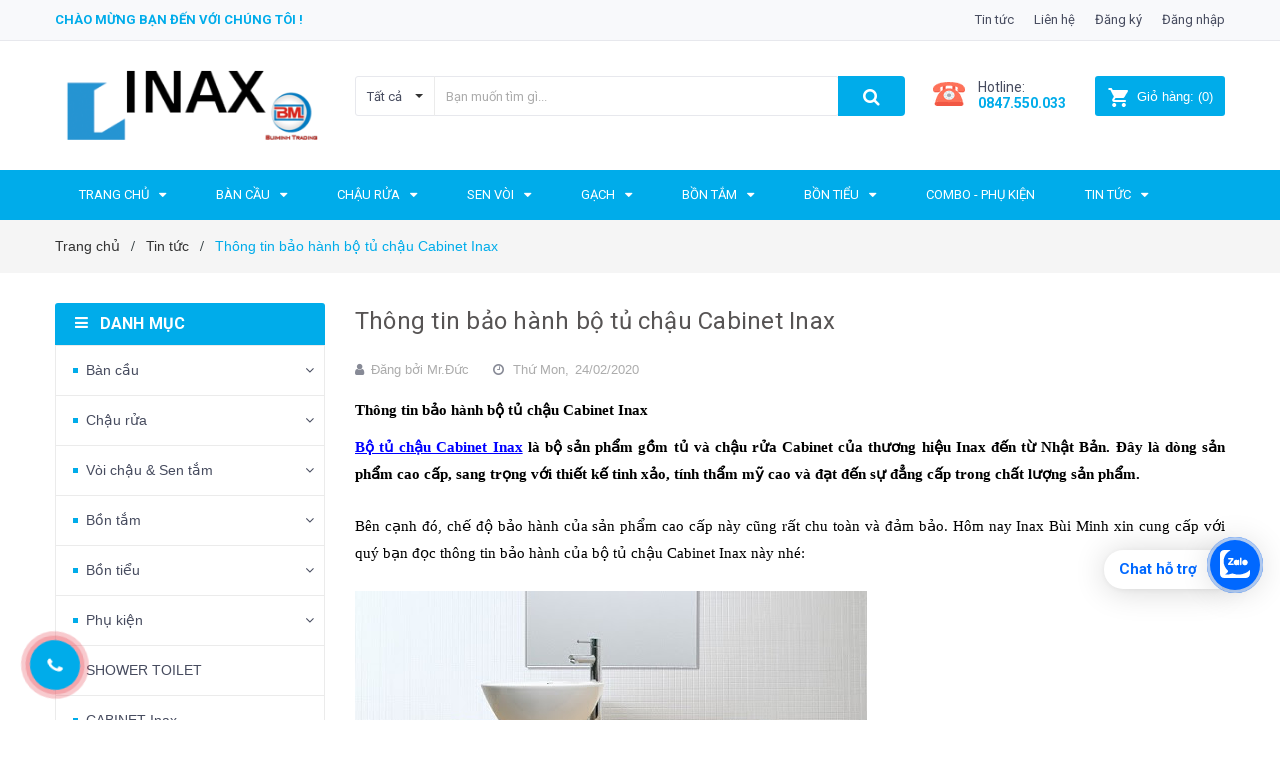

--- FILE ---
content_type: text/html; charset=utf-8
request_url: https://inaxbm.com/thong-tin-bao-hanh-bo-tu-chau-cabinet-inax
body_size: 23278
content:
<!DOCTYPE html>
<html lang="vi">
	<head>
		<meta name="google-site-verification" content="LJQ-pSwbv4_WHjbpmV77xL4I4mgE0rHhS0GXD1FWZ0o" />
		<!-- Google Tag Manager -->
<script>(function(w,d,s,l,i){w[l]=w[l]||[];w[l].push({'gtm.start':
new Date().getTime(),event:'gtm.js'});var f=d.getElementsByTagName(s)[0],
j=d.createElement(s),dl=l!='dataLayer'?'&l='+l:'';j.async=true;j.src=
'https://www.googletagmanager.com/gtm.js?id='+i+dl;f.parentNode.insertBefore(j,f);
})(window,document,'script','dataLayer','GTM-5WD4D4X');</script>
<!-- End Google Tag Manager -->
		<script>
			var dataLayer = window.dataLayer || [];
			dataLayer.push({
				'google_tag_params':
				{
					'ecomm_prodid': '',
					'ecomm_pagetype': 'product',
					'ecomm_totalvalue': '',
				}
			});
		</script>

		<meta name="google-site-verification" content="6vYl8K72gQ3AB40H4wHCkgiyJq-1HUCFJ6MC1m6u7ug" />
		<meta charset="UTF-8" />
		<meta name="google-site-verification" content="dFTIr6K5FTlmr_gXZ4O80Pjg3zkzwBXW1zj6L5w6VZE" />
		<meta name="google-site-verification" content="ffxcZDVTFzK2BiLD3Z1_UGprmCtGCjR3JNcOUnMJtPg" />
		<meta name="viewport" content="width=device-width, initial-scale=1, maximum-scale=1">			
		<title>
			Thông tin bảo hành bộ tủ chậu Cabinet Inax
			
			
			 TỔNG KHO INAX HÀ NỘI - BÙI MINH			
		</title>

		<!-- ================= Page description ================== -->
		<meta name="description" content="Thông tin bảo hành bộ tủ chậu Cabinet Inax Bộ tủ chậu Cabinet Inax là bộ sản phẩm gồm tủ và chậu rửa Cabinet của thương hiệu Inax đến từ Nhật Bản. Đây là dòng sản phẩm cao cấp, sang trọng với thiết kế tinh xảo, tính thẩm mỹ cao và đạt đến sự đẳng cấp trong chất lượng sản phẩm. Bên cạnh đó, chế độ bảo hành của sản phẩm">
		<!-- ================= Meta ================== -->
		<meta name="keywords" content="Thông tin bảo hành bộ tủ chậu Cabinet Inax, Tin tức, bàn cầu inax, bệt inax, inax, lavabo inax, sen tắm inax, thiết bị vệ sinh inax,  TỔNG KHO INAX HÀ NỘI - BÙI MINH, inaxbm.com"/>		
		<link rel="canonical" href="https://inaxbm.com/thong-tin-bao-hanh-bo-tu-chau-cabinet-inax"/>
		<meta name='revisit-after' content='1 days' />
		<meta name="robots" content="index,follow" />
		<!-- ================= Favicon ================== -->
		
		<link rel="icon" href="//bizweb.dktcdn.net/100/353/126/themes/716833/assets/favicon.png?1762835365878" type="image/x-icon" />
		
		<!-- ================= Google Fonts ================== -->
		
		
		
		<link href="//fonts.googleapis.com/css?family=Roboto:400,700" rel="stylesheet" type="text/css" media="all" />
		
		
		<link href="https://fonts.googleapis.com/css?family=Yeseva+One&amp;subset=cyrillic,cyrillic-ext,latin-ext,vietnamese" rel="stylesheet">
		<!-- Facebook Open Graph meta tags -->
		

	<meta property="og:type" content="article">
	<meta property="og:title" content="Th&#244;ng tin bảo h&#224;nh bộ tủ chậu Cabinet Inax">
  	
	
		<meta property="og:image" content="http://bizweb.dktcdn.net/thumb/grande/100/353/126/articles/bo-tu-chau-inax.jpg?v=1582514628227">
		<meta property="og:image:secure_url" content="https://bizweb.dktcdn.net/thumb/grande/100/353/126/articles/bo-tu-chau-inax.jpg?v=1582514628227">
	

<meta property="og:description" content="Thông tin bảo hành bộ tủ chậu Cabinet Inax Bộ tủ chậu Cabinet Inax là bộ sản phẩm gồm tủ và chậu rửa Cabinet của thương hiệu Inax đến từ Nhật Bản. Đây là dòng sản phẩm cao cấp, sang trọng với thiết kế tinh xảo, tính thẩm mỹ cao và đạt đến sự đẳng cấp trong chất lượng sản phẩm. Bên cạnh đó, chế độ bảo hành của sản phẩm">
<meta property="og:url" content="https://inaxbm.com/thong-tin-bao-hanh-bo-tu-chau-cabinet-inax">
<meta property="og:site_name" content="TỔNG KHO INAX HÀ NỘI - BÙI MINH">		

		<!-- Plugin CSS -->	
		<link rel="stylesheet" href="//cdn.jsdelivr.net/themify-icons/0.1.2/css/themify-icons.css" >
		<link rel="stylesheet" href="https://use.fontawesome.com/releases/v5.0.13/css/all.css" integrity="sha384-DNOHZ68U8hZfKXOrtjWvjxusGo9WQnrNx2sqG0tfsghAvtVlRW3tvkXWZh58N9jp" crossorigin="anonymous">
		<link rel="stylesheet" href="//maxcdn.bootstrapcdn.com/bootstrap/3.3.7/css/bootstrap.min.css" integrity="sha384-BVYiiSIFeK1dGmJRAkycuHAHRg32OmUcww7on3RYdg4Va+PmSTsz/K68vbdEjh4u" crossorigin="anonymous">
		<link rel="stylesheet" href="//maxcdn.bootstrapcdn.com/font-awesome/4.7.0/css/font-awesome.min.css">
		<link href="//bizweb.dktcdn.net/100/353/126/themes/716833/assets/owl.carousel.min.css?1762835365878" rel="stylesheet" type="text/css" media="all" />

		<!-- Build Main CSS -->								
		<link href="//bizweb.dktcdn.net/100/353/126/themes/716833/assets/base.scss.css?1762835365878" rel="stylesheet" type="text/css" media="all" />		
		<link href="//bizweb.dktcdn.net/100/353/126/themes/716833/assets/style.scss.css?1762835365878" rel="stylesheet" type="text/css" media="all" />		
		<link href="//bizweb.dktcdn.net/100/353/126/themes/716833/assets/module.scss.css?1762835365878" rel="stylesheet" type="text/css" media="all" />
		<link href="//bizweb.dktcdn.net/100/353/126/themes/716833/assets/responsive.scss.css?1762835365878" rel="stylesheet" type="text/css" media="all" />

		<!-- Header JS -->	
		<script src="//bizweb.dktcdn.net/100/353/126/themes/716833/assets/jquery-2.2.3.min.js?1762835365878" type="text/javascript"></script>
		<!-- Bizweb javascript customer -->
		

		<!-- Bizweb conter for header -->
		<script>
	var Bizweb = Bizweb || {};
	Bizweb.store = 'inaxbm.mysapo.net';
	Bizweb.id = 353126;
	Bizweb.theme = {"id":716833,"name":"Sunmax","role":"main"};
	Bizweb.template = 'article';
	if(!Bizweb.fbEventId)  Bizweb.fbEventId = 'xxxxxxxx-xxxx-4xxx-yxxx-xxxxxxxxxxxx'.replace(/[xy]/g, function (c) {
	var r = Math.random() * 16 | 0, v = c == 'x' ? r : (r & 0x3 | 0x8);
				return v.toString(16);
			});		
</script>
<script>
	(function () {
		function asyncLoad() {
			var urls = ["//productreviews.sapoapps.vn/assets/js/productreviews.min.js?store=inaxbm.mysapo.net","https://googleshopping.sapoapps.vn/conversion-tracker/global-tag/3725.js?store=inaxbm.mysapo.net","https://googleshopping.sapoapps.vn/conversion-tracker/event-tag/3725.js?store=inaxbm.mysapo.net"];
			for (var i = 0; i < urls.length; i++) {
				var s = document.createElement('script');
				s.type = 'text/javascript';
				s.async = true;
				s.src = urls[i];
				var x = document.getElementsByTagName('script')[0];
				x.parentNode.insertBefore(s, x);
			}
		};
		window.attachEvent ? window.attachEvent('onload', asyncLoad) : window.addEventListener('load', asyncLoad, false);
	})();
</script>


<script>
	window.BizwebAnalytics = window.BizwebAnalytics || {};
	window.BizwebAnalytics.meta = window.BizwebAnalytics.meta || {};
	window.BizwebAnalytics.meta.currency = 'VND';
	window.BizwebAnalytics.tracking_url = '/s';

	var meta = {};
	
	meta.article = {"id": 1787231};
	
	
	for (var attr in meta) {
	window.BizwebAnalytics.meta[attr] = meta[attr];
	}
</script>

	
		<script src="/dist/js/stats.min.js?v=96f2ff2"></script>
	



<!-- Global site tag (gtag.js) - Google Analytics -->
<script async src="https://www.googletagmanager.com/gtag/js?id=UA-141303345-1"></script>
<script>
  window.dataLayer = window.dataLayer || [];
  function gtag(){dataLayer.push(arguments);}
  gtag('js', new Date());

  gtag('config', 'UA-141303345-1');
</script>
<script>

	window.enabled_enhanced_ecommerce = false;

</script>






<script>
	var eventsListenerScript = document.createElement('script');
	eventsListenerScript.async = true;
	
	eventsListenerScript.src = "/dist/js/store_events_listener.min.js?v=1b795e9";
	
	document.getElementsByTagName('head')[0].appendChild(eventsListenerScript);
</script>





				
		<link href="//bizweb.dktcdn.net/100/353/126/themes/716833/assets/iwish.css?1762835365878" rel="stylesheet" type="text/css" media="all" />
		<script>var ProductReviewsAppUtil=ProductReviewsAppUtil || {};</script>

		
<!-- Adsense 3330645377212631 -->
<script async src="https://pagead2.googlesyndication.com/pagead/js/adsbygoogle.js?client=ca-pub-3330645377212631"
     crossorigin="anonymous"></script>
<!-- And Adsense 3330645377212631 -->
		
		
		<!-- Event snippet for Cuộc gọi conversion page
In your html page, add the snippet and call gtag_report_conversion when someone clicks on the chosen link or button. -->
<script>
function gtag_report_conversion(url) {
  var callback = function () {
    if (typeof(url) != 'undefined') {
      window.location = url;
    }
  };
  gtag('event', 'conversion', {
      'send_to': 'AW-373056549/tyPuCIDlv_gCEKXI8bEB',
      'event_callback': callback
  });
  return false;
}
</script>


	</head>
	<body>

		<!-- Google Tag Manager (noscript) -->
<noscript><iframe src="https://www.googletagmanager.com/ns.html?id=GTM-5WD4D4X"
height="0" width="0" style="display:none;visibility:hidden"></iframe></noscript>
<!-- End Google Tag Manager (noscript) -->

		<div class="hidden-md hidden-lg opacity_menu"></div>
		<div class="opacity_filter"></div>
		<!-- Main content -->
		<!-- Menu mobile -->
<div id="mySidenav" class="sidenav menu_mobile hidden-md hidden-lg">
	<div class="top_menu_mobile">
		<span class="close_menu">
		</span>
	</div>
	<div class="content_memu_mb">
		<div class="link_list_mobile">

			<ul class="ct-mobile hidden">
				

			</ul>
			<ul class="ct-mobile">
				
				<li class="level0 level-top parent level_ico">
					<a href="/">Trang chủ</a>
					
					<i class="ti-plus hide_close"></i>
					<ul class="level0 sub-menu" style="display:none;">
						
						<li class="level1">
							<a href="/gioi-thieu"><span>Giới thiệu</span></a>
							
						</li>
						
						<li class="level1">
							<a href="/tin-tuc"><span>Tin tức</span></a>
							
							<i class="ti-plus hide_close"></i>
							<ul class="level1 sub-menu" style="display:none;">
								
							</ul>
							
						</li>
						
						<li class="level1">
							<a href="/lien-he"><span>Liên Hệ</span></a>
							
							<i class="ti-plus hide_close"></i>
							<ul class="level1 sub-menu" style="display:none;">
								
							</ul>
							
						</li>
						
						<li class="level1">
							<a href="/combo"><span>COMBO</span></a>
							
							<i class="ti-plus hide_close"></i>
							<ul class="level1 sub-menu" style="display:none;">
								
								<li class="level2">
									<a href="/"><span>Phụ kiện</span></a>
								</li>
								
							</ul>
							
						</li>
						
					</ul>
					
				</li>
				
				<li class="level0 level-top parent level_ico">
					<a href="/ban-cau">Bàn Cầu</a>
					
					<i class="ti-plus hide_close"></i>
					<ul class="level0 sub-menu" style="display:none;">
						
						<li class="level1">
							<a href="/ban-cau-1-khoi"><span>Bàn cầu 1 khối</span></a>
							
						</li>
						
						<li class="level1">
							<a href="/ban-cau-2-khoi"><span>Bàn cầu 2 khối</span></a>
							
						</li>
						
						<li class="level1">
							<a href="/ban-cau-treo-tuong"><span>Bàn cầu treo tường</span></a>
							
						</li>
						
						<li class="level1">
							<a href="/bon-cau-thong-minh-inax-1"><span>Bồn cầu thông minh Inax</span></a>
							
						</li>
						
						<li class="level1">
							<a href="/nap-bon-cau-inax"><span>Nắp bồn cầu INAX</span></a>
							
						</li>
						
					</ul>
					
				</li>
				
				<li class="level0 level-top parent level_ico">
					<a href="/chau-rua">Chậu rửa</a>
					
					<i class="ti-plus hide_close"></i>
					<ul class="level0 sub-menu" style="display:none;">
						
						<li class="level1">
							<a href="/chau-rua-dat-ban"><span>Chậu rửa đặt bàn</span></a>
							
						</li>
						
						<li class="level1">
							<a href="/chau-rua-am-ban"><span>Chậu rửa âm bàn</span></a>
							
						</li>
						
						<li class="level1">
							<a href="/chau-rua-treo-tuong"><span>Chậu rửa treo tường</span></a>
							
						</li>
						
					</ul>
					
				</li>
				
				<li class="level0 level-top parent level_ico">
					<a href="/sen-voi">Sen Vòi</a>
					
					<i class="ti-plus hide_close"></i>
					<ul class="level0 sub-menu" style="display:none;">
						
						<li class="level1">
							<a href="/sen-tam-thuong"><span>Sen tắm thường</span></a>
							
						</li>
						
						<li class="level1">
							<a href="/sen-tam-cay"><span>Sen tắm cây</span></a>
							
						</li>
						
						<li class="level1">
							<a href="/phu-kien-sen-tam"><span>Phụ kiện sen tắm</span></a>
							
						</li>
						
						<li class="level1">
							<a href="/voi-chau-nong-lanh"><span>Vòi chậu nóng lạnh</span></a>
							
						</li>
						
						<li class="level1">
							<a href="/voi-chau-cam-ung"><span>Vòi chậu cảm ứng</span></a>
							
						</li>
						
						<li class="level1">
							<a href="/voi-chau-1-duong-lanh"><span>Vòi chậu 1 đường lạnh</span></a>
							
						</li>
						
						<li class="level1">
							<a href="/voi-bep-1"><span>Vòi bếp</span></a>
							
						</li>
						
						<li class="level1">
							<a href="/sen-tam-am-tuong-inax"><span>Sen tắm âm tường Inax</span></a>
							
						</li>
						
					</ul>
					
				</li>
				
				<li class="level0 level-top parent level_ico">
					<a href="/gach-theo-kich-thuoc">Gạch</a>
					
					<i class="ti-plus hide_close"></i>
					<ul class="level0 sub-menu" style="display:none;">
						
						<li class="level1">
							<a href="/gach-lat-nen"><span>Gạch lát nền</span></a>
							
						</li>
						
						<li class="level1">
							<a href="/gach-op-tuong"><span>Gạch ốp tường</span></a>
							
						</li>
						
						<li class="level1">
							<a href="/gach-trang-tri"><span>Gạch trang trí</span></a>
							
						</li>
						
					</ul>
					
				</li>
				
				<li class="level0 level-top parent level_ico">
					<a href="/bon-tam">Bồn Tắm</a>
					
					<i class="ti-plus hide_close"></i>
					<ul class="level0 sub-menu" style="display:none;">
						
						<li class="level1">
							<a href="/bon-tam-thuong"><span>Bồn tắm thường</span></a>
							
						</li>
						
						<li class="level1">
							<a href="/phu-kien-bon-tam"><span>Phụ kiện bồn tắm</span></a>
							
						</li>
						
						<li class="level1">
							<a href="/bon-tam-massage"><span>Bồn tắm Massage</span></a>
							
						</li>
						
						<li class="level1">
							<a href="/bon-tam-yem"><span>Bồn tắm yếm</span></a>
							
						</li>
						
					</ul>
					
				</li>
				
				<li class="level0 level-top parent level_ico">
					<a href="/bon-tieu">Bồn Tiểu</a>
					
					<i class="ti-plus hide_close"></i>
					<ul class="level0 sub-menu" style="display:none;">
						
						<li class="level1">
							<a href="/bon-tieu-nam"><span>Bồn tiểu nam</span></a>
							
						</li>
						
						<li class="level1">
							<a href="/phu-kien-bon-tieu"><span>Phụ kiện bồn tiểu</span></a>
							
						</li>
						
					</ul>
					
				</li>
				
				<li class="level0 level-top parent level_ico">
					<a href="/combo">COMBO - Phụ kiện</a>
					
				</li>
				
				<li class="level0 level-top parent level_ico">
					<a href="/tin-tuc">Tin tức</a>
					
					<i class="ti-plus hide_close"></i>
					<ul class="level0 sub-menu" style="display:none;">
						
					</ul>
					
				</li>
				
			</ul>
		</div>
	</div>

</div>
<!-- End -->
<header class="header">	
	<div class="topbar">
	<div class="container">
		<div class="row">
			<div class="col-md-6 col-sm-6 col-xs-12">
				<ul class="list-inline topbar_left hidden-sm hidden-xs">
					<li>
						<a class="welcome_text">Chào mừng bạn đến với chúng tôi !</a>
					</li>
				</ul>       
			</div>

			<div class="col-md-6 col-sm-6 d-list col-xs-12 a-right topbar_right">
				<div class="list-inline a-center f-right">
					<ul>
						<li>
							<a href="/tin-tuc" title="Tin tức" class="account_a">
								Tin tức
							</a>
							
						</li>
						<li>
							<a href="/lien-he" title="Liên hệ" class="account_a">
								Liên hệ
							</a>
						</li>
						
						<li>
							<a href="/account/register" title="Đăng ký" class="account_a">
								<span>Đăng ký</span>
							</a>
						</li>
						<li>
							<a href="/account/login" title="Đăng nhập" class="account_a">
								<span>Đăng nhập</span>
							</a>
						</li>
						
						
					</ul>
				</div>


			</div>
		</div>
	</div>
</div>
	<div class="mid-header">
		<div class="container">
			<div class="row">
				<div class="content_header">
					<div class="header-main">
						<div class="menu-bar-h nav-mobile-button hidden-md hidden-lg">
							<a href="#nav-mobile"><img src="//bizweb.dktcdn.net/100/353/126/themes/716833/assets/i_menubar.png?1762835365878" alt="menu bar" /></a>
						</div>
						<div class="col-lg-3 col-md-3">
							<div class="logo">

								
								<a href="/" class="logo-wrapper ">					
									<img src="//bizweb.dktcdn.net/100/353/126/themes/716833/assets/logo.png?1762835365878" alt="logo ">					
								</a>
								
							</div>
						</div>
						<div class="col-lg-6 col-md-6">
							<div class="header-left">
								

<div class="header_search header_searchs hidden-xs hidden-sm">
	<form class="input-group search-bar" action="/search" method="get" role="search">
		<div class="collection-selector">
			<div class="search_text">Tất cả</div>
			<div id="search_info" class="list_search" style="display: none;">
				  
				<div class="search_item" data-coll-id="3250303">Sen tắm âm tường</div>
				  
				<div class="search_item" data-coll-id="3250254">Chậu rửa treo tường</div>
				  
				<div class="search_item" data-coll-id="3250253">Chậu rửa âm bàn</div>
				  
				<div class="search_item" data-coll-id="3250252">Chậu rửa đặt bàn</div>
				  
				<div class="search_item" data-coll-id="3250250">Bồn tắm Massage</div>
				  
				<div class="search_item" data-coll-id="3250249">Bồn tắm yếm</div>
				  
				<div class="search_item" data-coll-id="3249411">Ngói lợp mái nhà</div>
				  
				<div class="search_item" data-coll-id="3249410">Gạch trang trí</div>
				  
				<div class="search_item" data-coll-id="3249409">Gạch ốp tường</div>
				  
				<div class="search_item" data-coll-id="3249407">Gạch lát nền</div>
				  
				<div class="search_item" data-coll-id="3249405">Gạch theo kích thước</div>
				  
				<div class="search_item" data-coll-id="3249397">Phụ kiện bồn tiểu</div>
				  
				<div class="search_item" data-coll-id="3249395">Phụ kiện bồn tắm</div>
				  
				<div class="search_item" data-coll-id="3249394">Bồn tắm thường</div>
				  
				<div class="search_item" data-coll-id="3249392">Vòi bếp</div>
				  
				<div class="search_item" data-coll-id="3249391">Vòi chậu 1 đường lạnh</div>
				  
				<div class="search_item" data-coll-id="3249390">Vòi chậu cảm ứng</div>
				  
				<div class="search_item" data-coll-id="3249388">Vòi chậu nóng lạnh</div>
				  
				<div class="search_item" data-coll-id="3249386">Phụ kiện sen tắm</div>
				  
				<div class="search_item" data-coll-id="3249380">Sen tắm thường</div>
				  
				<div class="search_item" data-coll-id="2469325">FLASH SALE 2021</div>
				  
				<div class="search_item" data-coll-id="2389269">Nắp bồn cầu INAX</div>
				  
				<div class="search_item" data-coll-id="2389245">Bồn cầu thông minh Inax</div>
				  
				<div class="search_item" data-coll-id="1936971">Bồn tắm Arcylic</div>
				  
				<div class="search_item" data-coll-id="1929827">CABINET Inax</div>
				  
				<div class="search_item" data-coll-id="1929826">SHOWER TOILET INAX</div>
				  
				<div class="search_item" data-coll-id="1926625">COMBO</div>
				  
				<div class="search_item" data-coll-id="1889211">Gương</div>
				  
				<div class="search_item" data-coll-id="1889210">Phụ kiện chậu</div>
				  
				<div class="search_item" data-coll-id="1889208">Giá, Kệ, Móc</div>
				  
				<div class="search_item" data-coll-id="1889206">Phễu thoát sàn</div>
				  
				<div class="search_item" data-coll-id="1889204">Hộp xà phòng nước</div>
				  
				<div class="search_item" data-coll-id="1889202">Hộp đựng giấy</div>
				  
				<div class="search_item" data-coll-id="1889201">Máy sấy tay</div>
				  
				<div class="search_item" data-coll-id="1889193">Bồn tiểu nam</div>
				  
				<div class="search_item" data-coll-id="1889191">Bồn tắm Ocean</div>
				  
				<div class="search_item" data-coll-id="1889182">Vòi xịt</div>
				  
				<div class="search_item" data-coll-id="1889180">Vòi chậu nước lạnh</div>
				  
				<div class="search_item" data-coll-id="1889179">Sen vòi đơn</div>
				  
				<div class="search_item" data-coll-id="1889178">Vòi chậu đặt bàn</div>
				  
				<div class="search_item" data-coll-id="1889177">Sen tắm gắn bồn</div>
				  
				<div class="search_item" data-coll-id="1889176">Sen tắm nhiệt độ</div>
				  
				<div class="search_item" data-coll-id="1889174">Sen tắm cây Inax</div>
				  
				<div class="search_item" data-coll-id="1889173">Vòi cảm ứng</div>
				  
				<div class="search_item" data-coll-id="1889146">Chậu rửa dương bàn</div>
				  
				<div class="search_item" data-coll-id="1889145">Bàn cầu treo tường</div>
				  
				<div class="search_item" data-coll-id="1889142">Bàn cầu 2 khối</div>
				  
				<div class="search_item" data-coll-id="1889141">Bàn cầu 1 khối</div>
				  
				<div class="search_item" data-coll-id="1889138">Phụ kiện</div>
				  
				<div class="search_item" data-coll-id="1889137">Bồn tiểu</div>
				
				<div class="liner_search"></div>
				<div class="search_item active" data-coll-id="0">Tất cả</div>
			</div>
		</div>
		<input type="search" name="query" value="" placeholder="Bạn muốn tìm gì... " class="input-group-field st-default-search-input search-text" autocomplete="off">
		<span class="input-group-btn">
			<button class="btn icon-fallback-text">
				<span class="fa fa-search" ></span> 
			</button>
		</span>
	</form>
</div> 
							</div>
						</div>
						<div class="col-lg-3 col-md-3">
							<div class="header-right">
								<div class="header-acount hidden-lg-down">
									<div class="wishlist_header hidden-xs hidden-sm">
										
										<div class="img_hotline"><img alt="Wishlist" src="//bizweb.dktcdn.net/thumb/icon/100/353/126/themes/716833/assets/icon_phone.png?1762835365878"/></div>
										
										<span class="text_hotline">Hotline:</span><a class="hai01" href="tel:0847550033">0847.550.033</a>
										
										
									</div>
									<div class="top-cart-contain f-right hidden-xs hidden-sm visible-md visible-lg">
										<div class="mini-cart text-xs-center">
											<div class="heading-cart">
												<a class="bg_cart" href="/cart" title="Giỏ hàng">
													<img alt="Giỏ hàng" src="//bizweb.dktcdn.net/thumb/icon/100/353/126/themes/716833/assets/icon_hovercart.png?1762835365878"/>													
													<span class="text-giohang hidden-xs">Giỏ hàng:</span>
													(<span class="count_item count_item_pr">0</span>)
												</a>
											</div>	
											<div class="top-cart-content">					
												<ul id="cart-sidebar" class="mini-products-list count_li">
													<li class="list-item">
														<ul></ul>
													</li>
													<li class="action">
														<ul>
															<li class="li-fix-1">
																<div class="top-subtotal">
																	Tổng tiền thanh toán: 
																	<span class="price"></span>
																</div>
															</li>
															<li class="li-fix-2" style="">
																<div class="actions">
																	<a href="/cart" class="btn btn-primary" title="Giỏ hàng">
																		<span>Giỏ hàng</span>
																	</a>
																	<a href="/checkout" class="btn btn-checkout btn-gray" title="Thanh toán">
																		<span>Thanh toán</span>
																	</a>
																</div>
															</li>
														</ul>
													</li>
												</ul>
											</div>
										</div>
									</div>
									<div class="top-cart-contain f-right hidden-lg hidden-md visible-xs visible-sm">
										<div class="mini-cart text-xs-center">
											<div class="heading-cart-mobi">
												<a class="bg_cart" href="/cart" title="Giỏ hàng">
													<img alt="Giỏ hàng" src="//bizweb.dktcdn.net/thumb/icon/100/353/126/themes/716833/assets/icon_cart_mobi.png?1762835365878"/>
													<span class="count_item count_item_pr"></span>
												</a>
											</div>	
										</div>
									</div>
								</div>
							</div>
						</div>
					</div>
					<div class="header_search_ col-lg-12 col-md-12 col-sm-12 col-xs-12 hidden-lg hidden-md">
						<div class="search_full">
							<form action="/search" method="get" class="input-group search-bar" role="search">
								<input type="hidden" name="type" value="product">

								<input type="search" name="query" value="" placeholder="Tìm kiếm sản phẩm..." class="input-group-field">
								<span class="input-group-btn">
									<button type="submit" class="btn icon-fallback-text">
										<span class="fa fa-search" ></span>      
									</button>
								</span>
							</form>
						</div>
					</div>	
				</div>
			</div>
		</div>
	</div>

	<div class="bg-header-nav hidden-xs hidden-sm">
	<div class="container relative">
		<div class= "row row-noGutter-2">
			<nav class="header-nav">
				<ul class="item_big">
					
					
					
					
					<li class="nav-item ">
						<a class="a-img" href="/"><span>Trang chủ</span><i class="fa fa-caret-down"></i></a>
						<ul class="item_small hidden-sm hidden-xs">
							
							<li>
								<a href="/gioi-thieu" title="">Giới thiệu </a>
								
							</li>
							
							<li>
								<a href="/tin-tuc" title="">Tin tức <i class="fa fa-caret-right"></i></a>
								
								<ul>
									
								</ul>
								
							</li>
							
							<li>
								<a href="/lien-he" title="">Liên Hệ <i class="fa fa-caret-right"></i></a>
								
								<ul>
									
								</ul>
								
							</li>
							
							<li>
								<a href="/combo" title="">COMBO <i class="fa fa-caret-right"></i></a>
								
								<ul>
									
									<li>
										<a href="/" title="">Phụ kiện</a>
									</li>
									
								</ul>
								
							</li>
							
						</ul>
					</li>

					
					
					
					
					
					<li class="nav-item ">
						<a class="a-img" href="/ban-cau"><span>Bàn Cầu</span><i class="fa fa-caret-down"></i></a>
						<ul class="item_small hidden-sm hidden-xs">
							
							<li>
								<a href="/ban-cau-1-khoi" title="">Bàn cầu 1 khối </a>
								
							</li>
							
							<li>
								<a href="/ban-cau-2-khoi" title="">Bàn cầu 2 khối </a>
								
							</li>
							
							<li>
								<a href="/ban-cau-treo-tuong" title="">Bàn cầu treo tường </a>
								
							</li>
							
							<li>
								<a href="/bon-cau-thong-minh-inax-1" title="">Bồn cầu thông minh Inax </a>
								
							</li>
							
							<li>
								<a href="/nap-bon-cau-inax" title="">Nắp bồn cầu INAX </a>
								
							</li>
							
						</ul>
					</li>

					
					
					
					
					
					<li class="nav-item ">
						<a class="a-img" href="/chau-rua"><span>Chậu rửa</span><i class="fa fa-caret-down"></i></a>
						<ul class="item_small hidden-sm hidden-xs">
							
							<li>
								<a href="/chau-rua-dat-ban" title="">Chậu rửa đặt bàn </a>
								
							</li>
							
							<li>
								<a href="/chau-rua-am-ban" title="">Chậu rửa âm bàn </a>
								
							</li>
							
							<li>
								<a href="/chau-rua-treo-tuong" title="">Chậu rửa treo tường </a>
								
							</li>
							
						</ul>
					</li>

					
					
					
					
					
					<li class="nav-item ">
						<a class="a-img" href="/sen-voi"><span>Sen Vòi</span><i class="fa fa-caret-down"></i></a>
						<ul class="item_small hidden-sm hidden-xs">
							
							<li>
								<a href="/sen-tam-thuong" title="">Sen tắm thường </a>
								
							</li>
							
							<li>
								<a href="/sen-tam-cay" title="">Sen tắm cây </a>
								
							</li>
							
							<li>
								<a href="/phu-kien-sen-tam" title="">Phụ kiện sen tắm </a>
								
							</li>
							
							<li>
								<a href="/voi-chau-nong-lanh" title="">Vòi chậu nóng lạnh </a>
								
							</li>
							
							<li>
								<a href="/voi-chau-cam-ung" title="">Vòi chậu cảm ứng </a>
								
							</li>
							
							<li>
								<a href="/voi-chau-1-duong-lanh" title="">Vòi chậu 1 đường lạnh </a>
								
							</li>
							
							<li>
								<a href="/voi-bep-1" title="">Vòi bếp </a>
								
							</li>
							
							<li>
								<a href="/sen-tam-am-tuong-inax" title="">Sen tắm âm tường Inax </a>
								
							</li>
							
						</ul>
					</li>

					
					
					
					
					
					<li class="nav-item ">
						<a class="a-img" href="/gach-theo-kich-thuoc"><span>Gạch</span><i class="fa fa-caret-down"></i></a>
						<ul class="item_small hidden-sm hidden-xs">
							
							<li>
								<a href="/gach-lat-nen" title="">Gạch lát nền </a>
								
							</li>
							
							<li>
								<a href="/gach-op-tuong" title="">Gạch ốp tường </a>
								
							</li>
							
							<li>
								<a href="/gach-trang-tri" title="">Gạch trang trí </a>
								
							</li>
							
						</ul>
					</li>

					
					
					
					
					
					<li class="nav-item ">
						<a class="a-img" href="/bon-tam"><span>Bồn Tắm</span><i class="fa fa-caret-down"></i></a>
						<ul class="item_small hidden-sm hidden-xs">
							
							<li>
								<a href="/bon-tam-thuong" title="">Bồn tắm thường </a>
								
							</li>
							
							<li>
								<a href="/phu-kien-bon-tam" title="">Phụ kiện bồn tắm </a>
								
							</li>
							
							<li>
								<a href="/bon-tam-massage" title="">Bồn tắm Massage </a>
								
							</li>
							
							<li>
								<a href="/bon-tam-yem" title="">Bồn tắm yếm </a>
								
							</li>
							
						</ul>
					</li>

					
					
					
					
					
					<li class="nav-item ">
						<a class="a-img" href="/bon-tieu"><span>Bồn Tiểu</span><i class="fa fa-caret-down"></i></a>
						<ul class="item_small hidden-sm hidden-xs">
							
							<li>
								<a href="/bon-tieu-nam" title="">Bồn tiểu nam </a>
								
							</li>
							
							<li>
								<a href="/phu-kien-bon-tieu" title="">Phụ kiện bồn tiểu </a>
								
							</li>
							
						</ul>
					</li>

					
					
					
					
					<li class="nav-item ">				
						<a class="a-img" href="/combo"><span>COMBO - Phụ kiện</span></a>
					</li>
					
					
					
					
					
					<li class="nav-item ">
						<a class="a-img" href="/tin-tuc"><span>Tin tức</span><i class="fa fa-caret-down"></i></a>
						<ul class="item_small hidden-sm hidden-xs">
							
						</ul>
					</li>

					
					
				</ul>
			</nav>
		</div>
	</div>
</div>
</header>

		<section class="bread-crumb">
	<div class="container">
		<div class="row">
			<div class="col-xs-12">
				<ul class="breadcrumb" itemscope itemtype="http://data-vocabulary.org/Breadcrumb">					
					<li class="home">
						<a itemprop="url" href="/" ><span itemprop="title">Trang chủ</span></a>						
						<span><i class="fa">/</i></span>
					</li>
					
					<li >
						<a itemprop="url" href="/tin-tuc"><span itemprop="title">Tin tức</span></a>	
						<span><i class="fa">/</i></span>
					</li>
					<li><strong itemprop="title">Thông tin bảo hành bộ tủ chậu Cabinet Inax</strong></li>
					
				</ul>
			</div>
		</div>
	</div>
</section>
<div class="container article-wraper" itemscope itemtype="http://schema.org/Article">
	<meta itemprop="mainEntityOfPage" content="/thong-tin-bao-hanh-bo-tu-chau-cabinet-inax">
	<meta itemprop="description" content="Bộ tủ chậu Cabinet Inax là bộ sản phẩm gồm tủ và chậu rửa Cabinet của thương hiệu Inax đến từ Nhật Bản. Đây là dòng sản phẩm cao cấp, sang trọng với thiết kế tinh xảo, tính thẩm mỹ cao và đạt đến sự đẳng cấp trong chất lượng sản phẩm.">
	<meta itemprop="author" content="Mr.Đức">
	<meta itemprop="headline" content="Thông tin bảo hành bộ tủ chậu Cabinet Inax">
	<meta itemprop="image" content="https:https://bizweb.dktcdn.net/100/353/126/articles/bo-tu-chau-inax.jpg?v=1582514628227">
	<meta itemprop="datePublished" content="24-02-2020">
	<meta itemprop="dateModified" content="24-02-2020">
	<div itemprop="publisher" itemscope itemtype="https://schema.org/Organization">
		<div itemprop="logo" itemscope itemtype="https://schema.org/ImageObject">
			<img class="hidden" src="//bizweb.dktcdn.net/100/353/126/themes/716833/assets/logo.png?1762835365878" alt="TỔNG KHO INAX HÀ NỘI - BÙI MINH"/>
			<meta itemprop="url" content="https://bizweb.dktcdn.net/100/353/126/themes/716833/assets/logo.png?1762835365878">
			<meta itemprop="width" content="400">
			<meta itemprop="height" content="60">
		</div>
		<meta itemprop="name" content="TỔNG KHO INAX HÀ NỘI - BÙI MINH">
	</div>
	<div class="row">		
		<section class="right-content col-lg-9 col-lg-push-3">
			<div class="box-heading relative">
			</div>
			<article class="article-main">
				<div class="row">
					<div class="col-lg-12">

						<div class="article-details">
							
							<h1 class="article-title"><a href="/thong-tin-bao-hanh-bo-tu-chau-cabinet-inax">Thông tin bảo hành bộ tủ chậu Cabinet Inax</a></h1>
							<div class="date">
								<div class="post-time">
								<i class="fa fa-user" aria-hidden="true"></i>
								Đăng bởi <span>Mr.Đức</span>
							</div>
							<i class="fa fa-clock-o"></i> Thứ Mon,
								<div class="news_home_content_short_time">
									24/02/2020
								</div>
							</div>
							
							<div class="article-content">
								<div class="rte">
									<p style="margin-bottom:10px"><span style="color:#000000;"><span style="font-size:12pt"><span style="background:white"><span style="line-height:normal"><span style="font-family:&quot;Times New Roman&quot;,serif"><b><span style="font-size:11.0pt">Thông tin bảo hành bộ tủ chậu Cabinet Inax</span></b></span></span></span></span></span></p>
<p style="margin-bottom:25px; text-align:justify"><span style="font-size:12pt"><span style="background:white"><span style="line-height:normal"><span style="font-family:&quot;Times New Roman&quot;,serif"><b><span style="font-size:11.0pt"><a href="https://inaxbm.com/search?q=Cabinet" style="color:blue; text-decoration:underline">Bộ tủ chậu Cabinet Inax</a> <span style="color:#000000;">là bộ sản phẩm gồm tủ và chậu rửa Cabinet của thương hiệu Inax đến từ Nhật Bản. Đây là dòng sản phẩm cao cấp, sang trọng với thiết kế tinh xảo, tính thẩm mỹ cao và đạt đến sự đẳng cấp trong chất lượng sản phẩm.</span></span></b></span></span></span></span></p>
<p style="margin-bottom:25px; text-align:justify"><span style="color:#000000;"><span style="font-size:12pt"><span style="background:white"><span style="line-height:normal"><span style="font-family:&quot;Times New Roman&quot;,serif"><span style="font-size:11.0pt">Bên cạnh đó, chế độ bảo hành của sản phẩm cao cấp này cũng rất chu toàn và đảm bảo. Hôm nay Inax Bùi Minh xin cung cấp với quý bạn đọc thông tin bảo hành của bộ tủ chậu Cabinet Inax này nhé:</span></span></span></span></span></span></p>
<p><span style="color:#000000;"><img data-thumb="original" original-height="341" original-width="512" src="//bizweb.dktcdn.net/100/353/126/files/cabinet-1.jpg?v=1582514600972" /></span></p>
<p>&nbsp;</p>
<p style="margin-bottom:10px"><span style="color:#000000;"><span style="font-size:12pt"><span style="background:white"><span style="line-height:normal"><span style="font-family:&quot;Times New Roman&quot;,serif"><b><span style="font-size:11.0pt">Thông tin bảo hành đối với sản phẩm tủ chậu Cabinet Inax</span></b></span></span></span></span></span></p>
<p><span style="color:#000000;"><span style="font-size:12pt"><span style="background:white"><span style="line-height:normal"><span style="font-family:&quot;Times New Roman&quot;,serif"><b><span style="font-size:11.0pt">Các trường hợp không được chấp nhận bảo hành</span></b></span></span></span></span></span></p>
<ul>
<li><span style="color:#000000;"><span style="font-size:12pt"><span style="background:white"><span style="line-height:normal"><span style="font-family:&quot;Times New Roman&quot;,serif"><span style="font-size:11.0pt">Sản phẩm hoặc các phụ kiện sản phẩm bị hỏng hóc, trầy xước trong khi vận chuyển, do ngoại lực tác động. Hay do khách hàng không tuân thủ theo quy định và hướng dẫn sử dụng.</span></span></span></span></span></span></li>
<li><span style="color:#000000;"><span style="font-size:12pt"><span style="background:white"><span style="line-height:normal"><span style="font-family:&quot;Times New Roman&quot;,serif"><span style="font-size:11.0pt">Sản phẩm bị trầy xước do sử dụng vải nhám để lau chùi.</span></span></span></span></span></span></li>
<li><span style="color:#000000;"><span style="font-size:12pt"><span style="background:white"><span style="line-height:normal"><span style="font-family:&quot;Times New Roman&quot;,serif"><span style="font-size:11.0pt">Được sử dụng trong những trường hợp không đúng chức năng của sản phẩm.</span></span></span></span></span></span></li>
<li><span style="color:#000000;"><span style="font-size:12pt"><span style="background:white"><span style="line-height:normal"><span style="font-family:&quot;Times New Roman&quot;,serif"><span style="font-size:11.0pt">Sử dụng hoặc để các chất tẩy rửa có chứa axit, dầu bóng, các dung dịch có tính ăn mòn tiếp xúc lên sản phẩm gây ra vết ố hoặc bong tróc bề mặt sản phẩm.</span></span></span></span></span></span></li>
<li><span style="color:#000000;"><span style="font-size:12pt"><span style="background:white"><span style="line-height:normal"><span style="font-family:&quot;Times New Roman&quot;,serif"><span style="font-size:11.0pt">Sử dụng sản phẩm trong môi trường tiếp xúc trực tiếp với nước, bị nhiễm phèn, chứa axit, thành phần chứa calcium cao làm ảnh hưởng đến bề mặt sản phẩm.</span></span></span></span></span></span></li>
<li><span style="color:#000000;"><span style="font-size:12pt"><span style="background:white"><span style="line-height:normal"><span style="font-family:&quot;Times New Roman&quot;,serif"><span style="font-size:11.0pt">Sản phẩm là hàng giả, không phải được sản xuất từ Inax.</span></span></span></span></span></span></li>
<li><span style="color:#000000;"><span style="font-size:12pt"><span style="background:white"><span style="line-height:normal"><span style="font-family:&quot;Times New Roman&quot;,serif"><span style="font-size:11.0pt">Hư hỏng do lắp đặt không đúng theo hướng dẫn. Tự ý thay đổi kết cấu hay thay thế các linh kiện không phải do Inax sản xuất.</span></span></span></span></span></span></li>
<li><span style="color:#000000;"><span style="font-size:12pt"><span style="background:white"><span style="line-height:normal"><span style="font-family:&quot;Times New Roman&quot;,serif"><span style="font-size:11.0pt">Do các nguyên nhân khách quan; rủi ro về hỏa hoạn, thiên tai, lũ lụt, môi trường không đảm bảo, sản phẩm bị rơi, đổ làm biến dạng sản phẩm.</span></span></span></span></span></span></li></ul>
<p style="margin-bottom:10px"><span style="color:#000000;"><span style="font-size:12pt"><span style="background:white"><span style="line-height:normal"><span style="font-family:&quot;Times New Roman&quot;,serif"><b><span style="font-size:11.0pt">Chế độ bảo hành</span></b></span></span></span></span></span></p>
<ul>
<li><span style="color:#000000;"><span style="font-size:12pt"><span style="background:white"><span style="line-height:normal"><span style="font-family:&quot;Times New Roman&quot;,serif"><span style="font-size:11.0pt">Cabinet (Tủ chậu, Hệ thống tủ bếp) INAX được bảo hành miễn phí trong thời gian bảo hành với tất cả các lỗi kỹ thuật do nhà sản xuất. Thời hạn bảo hành được tính từ ngày khách hàng mua hàng (Xác nhận qua phiếu bảo hành hoặc hóa đơn mua hàng).</span></span></span></span></span></span></li>
<li><span style="color:#000000;"><span style="font-size:12pt"><span style="background:white"><span style="line-height:normal"><span style="font-family:&quot;Times New Roman&quot;,serif"><span style="font-size:11.0pt">Sản phẩm phải được lắp đặt và sử dụng theo đúng kỹ thuật</span></span></span></span></span></span></li></ul>
<p style="margin-bottom:10px"><span style="color:#000000;"><span style="font-size:12pt"><span style="background:white"><span style="line-height:normal"><span style="font-family:&quot;Times New Roman&quot;,serif"><b><span style="font-size:11.0pt">Thời hạn bảo hành cho từng sản phẩm</span></b></span></span></span></span></span></p>
<ul>
<li><span style="color:#000000;"><span style="font-size:12pt"><span style="background:white"><span style="line-height:normal"><span style="font-family:&quot;Times New Roman&quot;,serif"><b><span style="font-size:11.0pt">Hệ thống tủ bếp</span></b><span style="font-size:11.0pt">: Thân và cánh tủ bảo hành 1 năm với sản phẩm nhưng không quá 18 tháng kể từ ngày sản xuất. Phụ kiện và các option tủ bếp bảo hành 1 năm.</span></span></span></span></span></span></li></ul>
<ul>
<li><span style="color:#000000;"><span style="font-size:12pt"><span style="background:white"><span style="line-height:normal"><span style="font-family:&quot;Times New Roman&quot;,serif"><b><span style="font-size:11.0pt">Tủ chậu:</span></b><span style="font-size:11.0pt">&nbsp;Bảo hành 1 năm nhưng không quá 18 tháng kể từ ngày sản xuất.</span></span></span></span></span></span></li></ul>
<p style="margin-bottom:25px; text-align:justify"><span style="color:#000000;"><span style="font-size:12pt"><span style="background:white"><span style="font-family:&quot;Times New Roman&quot;,serif"><span style="font-size:11.0pt">Bên trên là các thông tin bảo hành bộ tủ chậu Inax mà Bùi Minh xin cung cấp đến quý bạn đọc.</span></span></span></span></span></p>
<p style="margin-bottom:25px; text-align:justify"><span style="color:#000000;"><span style="font-size:12pt"><span style="background:white"><span style="font-family:&quot;Times New Roman&quot;,serif"><span style="font-size:11.0pt">Nếu quý bạn có nhu cầu mua sản phẩm thiết bị vệ sinh, thiết bị nhà tắm, sen tắm Inax… xin vui lòng liên hệ với chúng tôi:</span></span></span></span></span></p>
<p><span style="color:#000000;"><span style="font-size:12pt"><span style="font-family:&quot;Times New Roman&quot;,serif"><strong><span style="font-size:11.0pt"><span style="letter-spacing:1.0pt">INAX Bùi Minh </span></span></strong></span></span></span></p>
<p><span style="color:#000000;"><span style="font-size:12pt"><span style="font-family:&quot;Times New Roman&quot;,serif"><span style="font-size:11.0pt"><span style="letter-spacing:1.0pt">Địa chỉ: BT3 Lô 8, KĐT Vinaconex 3, Trung Văn, Nam Từ Liêm, Hà Nội, Việt Nam</span></span></span></span></span></p>
<p><span style="color:#000000;"><span style="font-size:12pt"><span style="font-family:&quot;Times New Roman&quot;,serif"><span style="font-size:11.0pt"><span style="letter-spacing:1.0pt">Email: cskh@bm8.vn</span></span></span></span></span></p>
<p><span style="color:#000000;"><span style="font-size:12pt"><span style="font-family:&quot;Times New Roman&quot;,serif"><span style="font-size:11.0pt"><span style="letter-spacing:1.0pt">Hotline: 18006271</span></span></span></span></span></p>
<p><span style="color:#000000;"><span style="font-size:12pt"><span style="font-family:&quot;Times New Roman&quot;,serif"><span style="font-size:11.0pt"><span style="letter-spacing:1.0pt">Giờ làm việc: 8h-17h30 từ thứ 2 đến thứ 7, 8h-17h chủ nhật</span></span></span></span></span></p>
<p><span style="font-size:12pt"><span style="font-family:&quot;Times New Roman&quot;,serif"><span style="color:#000000;"><span style="font-size:11.0pt"><span style="background:white">Mã số thuế:&nbsp;<strong>0106651795</strong></span></span></span><br />
<br />
<span style="font-size:11.0pt"><span style="letter-spacing:1.0pt"><span style="color:#000000;">Website:</span>&nbsp;</span></span><span style="font-size:11.0pt"><a href="https://inaxbm.com" style="color:blue; text-decoration:underline"><span style="color:#0070c0"><span style="letter-spacing:1.0pt">Inax Bùi Minh</span></span></a></span></span></span></p>
<p><span style="font-size:12pt"><span style="font-family:&quot;Times New Roman&quot;,serif"><span style="font-size:11.0pt"><span style="letter-spacing:1.0pt"><span style="color:#000000;">Xem thêm tin tức mới:</span> </span></span><span style="font-size:11.0pt"><a href="https://inaxbm.com/tin-tuc" style="color:blue; text-decoration:underline"><span style="color:#0070c0"><span style="letter-spacing:1.0pt">Tin tức mới</span></span></a> </span></span></span></p>
								</div>
							</div>
						</div>
					</div>
					<div class="col-xs-12">
						<div class="row row-noGutter tag-share">
							
							<div class="col-xs-12 col-sm-6 tag_article ">
								<b>Tags:</b>
								
								<a href="/blogs/all/tagged/ban-cau-inax">bàn cầu inax</a>, 			
								
								<a href="/blogs/all/tagged/bet-inax">bệt inax</a>, 			
								
								<a href="/blogs/all/tagged/inax">inax</a>, 			
								
								<a href="/blogs/all/tagged/lavabo-inax">lavabo inax</a>, 			
								
								<a href="/blogs/all/tagged/sen-tam-inax">sen tắm inax</a>, 			
								
								<a href="/blogs/all/tagged/thiet-bi-ve-sinh-inax">thiết bị vệ sinh inax</a>			
								
							</div>
							
							
							<div class="col-xs-12 col-sm-6 no-padding">
							<div class="social-sharing f-right">
								<div class="addthis_inline_share_toolbox share_add">
									<script type="text/javascript" src="//s7.addthis.com/js/300/addthis_widget.js#pubid=ra-58589c2252fc2da4"></script>
								</div>
							</div>
							</div>
							
						</div>
					</div>
					
					 
					<div class="col-xs-12">
						

							<form method="post" action="/posts/thong-tin-bao-hanh-bo-tu-chau-cabinet-inax/comments" id="article_comments" accept-charset="UTF-8"><input name="FormType" type="hidden" value="article_comments"/><input name="utf8" type="hidden" value="true"/><input type="hidden" id="Token-2beb5a6ab77a4609a8666d3fc175707e" name="Token" /><script src="https://www.google.com/recaptcha/api.js?render=6Ldtu4IUAAAAAMQzG1gCw3wFlx_GytlZyLrXcsuK"></script><script>grecaptcha.ready(function() {grecaptcha.execute("6Ldtu4IUAAAAAMQzG1gCw3wFlx_GytlZyLrXcsuK", {action: "article_comments"}).then(function(token) {document.getElementById("Token-2beb5a6ab77a4609a8666d3fc175707e").value = token});});</script> 
							

							

							<div class="col-lg-12">
								<div class="form-coment">
									<div class="row">
										<div class="margin-top-0">
											<h5 class="title-form-coment">Viết bình luận của bạn:</h5>
										</div>
										<div class="">
										<div class="row">
											<div class="col-xs-12 col-sm-12 col-md-6">
												<fieldset class="form-group">										
													<input placeholder="Họ và tên" type="text" class="form-control form-control-lg" value="" id="full-name" name="Author" Required>
												</fieldset>
											</div>
											<div class="col-xs-12 col-sm-12 col-md-6">
												<fieldset class="form-group">										
													<input placeholder="Email" pattern="[a-z0-9._%+-]+@[a-z0-9.-]+\.[a-z]{2,63}$" type="email" class="form-control form-control-lg" value="" name="Email" Required>
												</fieldset>
											</div>
										</div>
									</div>
									<fieldset class="form-group col-xs-12 col-sm-12 col-md-12">										
										<textarea placeholder="Viết bình luận" class="form-control form-control-lg" id="comment" name="Body" rows="6" Required></textarea>
									</fieldset>
									<div class="margin-bottom-50 clearfix">
										<button type="submit" class="btn btn-primary">Gửi bình luận</button>
									</div>
									</div>
								</div> <!-- End form mail -->
							</div>
							</form>
						</div>
						
						
					</div>				
				</article>
			</section>		
			
			<aside class="left left-content col-lg-3 col-lg-pull-9">
				<aside class="aside-item sidebar-category collection-category">
	<div class="aside-title">
		<h2 class="title-head margin-top-0"><span>Danh mục</span></h2>
	</div>
	<div class="aside-content">
		<nav class="nav-category navbar-toggleable-md">
			<ul class="nav navbar-pills">
				
				
				<li class="nav-item lv1">
					<a href="/ban-cau" class="nav-link">Bàn cầu
						
					</a>
					<i class="fa fa-angle-down"></i>
					<ul class="dropdown-menu">
						
						
						<li class="nav-item lv2">
							<a class="nav-link" href="/ban-cau-1-khoi">Bàn cầu 1 khối
								
							</a>
						</li>
						
						
						
						<li class="nav-item lv2">
							<a class="nav-link" href="/ban-cau-2-khoi">Bàn cầu 2 khối
								
							</a>
						</li>
						
						
						
						<li class="nav-item lv2">
							<a class="nav-link" href="/ban-cau-treo-tuong">Bàn cầu treo tường
								
							</a>
						</li>
						
						
						
						<li class="nav-item lv2">
							<a class="nav-link" href="/bon-cau-thong-minh-inax-1">Bồn cầu thông minh Inax
								
							</a>
						</li>
						
						
						
						<li class="nav-item lv2">
							<a class="nav-link" href="/nap-bon-cau-inax">Nắp bồn cầu INAX
								
							</a>
						</li>
						
						

					</ul>
				</li>
				
				
				
				<li class="nav-item lv1">
					<a href="/chau-rua" class="nav-link">Chậu rửa
						
					</a>
					<i class="fa fa-angle-down"></i>
					<ul class="dropdown-menu">
						
						
						<li class="nav-item lv2">
							<a class="nav-link" href="/chau-rua-dat-ban">Chậu rửa đặt bàn
								
							</a>
						</li>
						
						
						
						<li class="nav-item lv2">
							<a class="nav-link" href="/chau-rua-am-ban">Chậu rửa âm bàn
								
							</a>
						</li>
						
						
						
						<li class="nav-item lv2">
							<a class="nav-link" href="/chau-rua-treo-tuong">Chậu rửa treo tường
								
							</a>
						</li>
						
						

					</ul>
				</li>
				
				
				
				<li class="nav-item lv1">
					<a href="/sen-voi" class="nav-link">Vòi chậu & Sen tắm
						
					</a>
					<i class="fa fa-angle-down"></i>
					<ul class="dropdown-menu">
						
						
						<li class="nav-item lv2">
							<a class="nav-link" href="/sen-tam-cay">Sen tắm cây
								
							</a>
						</li>
						
						
						
						<li class="nav-item lv2">
							<a class="nav-link" href="/sen-tam-nhiet-do">Sen tắm nhiệt độ
								
							</a>
						</li>
						
						
						
						<li class="nav-item lv2">
							<a class="nav-link" href="/sen-tam-gan-bon">Sen tắm gắn bồn
								
							</a>
						</li>
						
						
						
						<li class="nav-item lv2">
							<a class="nav-link" href="/voi-chau-dat-ban">Vòi chậu đặt bàn
								
							</a>
						</li>
						
						
						
						<li class="nav-item lv2">
							<a class="nav-link" href="/sen-voi-don">Sen vòi đơn
								
							</a>
						</li>
						
						
						
						<li class="nav-item lv2">
							<a class="nav-link" href="/voi-xit">Vòi xịt
								
							</a>
						</li>
						
						

					</ul>
				</li>
				
				
				
				<li class="nav-item lv1">
					<a href="/bon-tam" class="nav-link">Bồn tắm
						
					</a>
					<i class="fa fa-angle-down"></i>
					<ul class="dropdown-menu">
						
						
						<li class="nav-item lv2">
							<a class="nav-link" href="/bon-tam-thuong">Bồn tắm thường
								
							</a>
						</li>
						
						
						
						<li class="nav-item lv2">
							<a class="nav-link" href="/phu-kien-bon-tam">Phụ kiện bồn tắm
								
							</a>
						</li>
						
						
						
						<li class="nav-item lv2">
							<a class="nav-link" href="/bon-tam-massage">Bồn tắm Massage
								
							</a>
						</li>
						
						
						
						<li class="nav-item lv2">
							<a class="nav-link" href="/bon-tam-yem">Bồn tắm yếm
								
							</a>
						</li>
						
						

					</ul>
				</li>
				
				
				
				<li class="nav-item lv1">
					<a href="/bon-tieu" class="nav-link">Bồn tiểu
						
					</a>
					<i class="fa fa-angle-down"></i>
					<ul class="dropdown-menu">
						
						
						<li class="nav-item lv2">
							<a class="nav-link" href="/bon-tieu-nam">Bồn tiểu nam
								
							</a>
						</li>
						
						
						
						<li class="nav-item lv2">
							<a class="nav-link" href="/phu-kien-bon-tieu">Phụ kiện bồn tiểu
								
							</a>
						</li>
						
						

					</ul>
				</li>
				
				
				
				<li class="nav-item lv1">
					<a href="/phu-kien" class="nav-link">Phụ kiện
						
					</a>
					<i class="fa fa-angle-down"></i>
					<ul class="dropdown-menu">
						
						
						<li class="nav-item lv2">
							<a class="nav-link" href="/may-say-tay">Máy sấy tay
								
							</a>
						</li>
						
						
						
						<li class="nav-item lv2">
							<a class="nav-link" href="/hop-dung-giay">Hộp đựng giấy
								
							</a>
						</li>
						
						
						
						<li class="nav-item lv2">
							<a class="nav-link" href="/hop-xa-phong-nuoc">Hộp xà phòng nước
								
							</a>
						</li>
						
						
						
						<li class="nav-item lv2">
							<a class="nav-link" href="/pheu-thoat-san">Phễu thoát sàn
								
							</a>
						</li>
						
						
						
						<li class="nav-item lv2">
							<a class="nav-link" href="/gia-ke-moc">Giá, Kệ, Móc
								
							</a>
						</li>
						
						
						
						<li class="nav-item lv2">
							<a class="nav-link" href="/phu-kien-chau">Phụ kiện chậu
								
							</a>
						</li>
						
						
						
						<li class="nav-item lv2">
							<a class="nav-link" href="/guong">Gương
								
							</a>
						</li>
						
						

					</ul>
				</li>
				
				
				
				<li class="nav-item lv1">
					<a class="nav-link" href="/shower-toilet">SHOWER TOILET
						
					</a>
				</li>
				
				
				
				<li class="nav-item lv1">
					<a class="nav-link" href="/cabinet-inax">CABINET Inax
						
					</a>
				</li>
				
				
			</ul>
		</nav>
	</div>
</aside>


<div class="blog-aside aside-item">
	<div >
		<div class="aside-title-blog">
			<h2 class="title-head-blog"><span><a href="/tin-tuc">Tin khác</a></span></h2>
		</div>
		<div class="aside-content-blog">
			<div class="blog-list blog-image-list">
				
				<div class="loop-blog">
					<div class="thumb-left">
						<a href="/bang-gia-thiet-bi-ve-sinh-inax-moi-nhat-nam-2026-cap-nhat-lien-tuc-tai-bm8-vn">
							
							<picture>
								<source media="(max-width: 480px)" srcset="//bizweb.dktcdn.net/thumb/small/100/353/126/articles/bang-gia-thiet-bi-ve-sinh-inax-moi-nhat-bui-minh.jpg?v=1768182794500">
									<source media="(min-width: 481px) and (max-width: 767px)" srcset="//bizweb.dktcdn.net/thumb/small/100/353/126/articles/bang-gia-thiet-bi-ve-sinh-inax-moi-nhat-bui-minh.jpg?v=1768182794500">
										<source media="(min-width: 768px) and (max-width: 1023px)" srcset="//bizweb.dktcdn.net/thumb/small/100/353/126/articles/bang-gia-thiet-bi-ve-sinh-inax-moi-nhat-bui-minh.jpg?v=1768182794500">
											<source media="(min-width: 1024px) and (max-width: 1199px)" srcset="//bizweb.dktcdn.net/thumb/small/100/353/126/articles/bang-gia-thiet-bi-ve-sinh-inax-moi-nhat-bui-minh.jpg?v=1768182794500">
												<source media="(min-width: 1200px)" srcset="//bizweb.dktcdn.net/thumb/small/100/353/126/articles/bang-gia-thiet-bi-ve-sinh-inax-moi-nhat-bui-minh.jpg?v=1768182794500">
													<img src="https://bizweb.dktcdn.net/100/353/126/articles/bang-gia-thiet-bi-ve-sinh-inax-moi-nhat-bui-minh.jpg?v=1768182794500" style="max-width:100%;" class="img-responsive" title="Bảng Giá Thiết Bị Vệ Sinh INAX Mới Nhất Năm 2026 | Cập Nhật Liên Tục Tại BM8.VN" alt="Bảng Giá Thiết Bị Vệ Sinh INAX Mới Nhất Năm 2026 | Cập Nhật Liên Tục Tại BM8.VN">
												</picture>
												
											</a>
										</div>
										<div class="name-right">
											<h3><a href="/bang-gia-thiet-bi-ve-sinh-inax-moi-nhat-nam-2026-cap-nhat-lien-tuc-tai-bm8-vn" title="Bảng Giá Thiết Bị Vệ Sinh INAX Mới Nhất Năm 2026 | Cập Nhật Liên Tục Tại BM8.VN">Bảng Giá Thiết Bị Vệ Sinh INAX Mới Nhất Năm 2026 | Cập Nhật Liên Tục Tại BM8.VN</a></h3>
											<div class="date"><i class="fa fa-clock-o"></i>Monday, <div class="news_home_content_short_time">
												12/01/2026</div></div>
											</div>
										</div>
										
				<div class="loop-blog">
					<div class="thumb-left">
						<a href="/nen-chon-bon-cau-mot-khoi-hay-hai-khoi-so-sanh-chi-tiet-tu-a-z">
							
							<picture>
								<source media="(max-width: 480px)" srcset="//bizweb.dktcdn.net/thumb/small/100/353/126/articles/chon-bon-cau-1-khoi-hay-2-khoi-bui-minh.jpg?v=1750306670467">
									<source media="(min-width: 481px) and (max-width: 767px)" srcset="//bizweb.dktcdn.net/thumb/small/100/353/126/articles/chon-bon-cau-1-khoi-hay-2-khoi-bui-minh.jpg?v=1750306670467">
										<source media="(min-width: 768px) and (max-width: 1023px)" srcset="//bizweb.dktcdn.net/thumb/small/100/353/126/articles/chon-bon-cau-1-khoi-hay-2-khoi-bui-minh.jpg?v=1750306670467">
											<source media="(min-width: 1024px) and (max-width: 1199px)" srcset="//bizweb.dktcdn.net/thumb/small/100/353/126/articles/chon-bon-cau-1-khoi-hay-2-khoi-bui-minh.jpg?v=1750306670467">
												<source media="(min-width: 1200px)" srcset="//bizweb.dktcdn.net/thumb/small/100/353/126/articles/chon-bon-cau-1-khoi-hay-2-khoi-bui-minh.jpg?v=1750306670467">
													<img src="https://bizweb.dktcdn.net/100/353/126/articles/chon-bon-cau-1-khoi-hay-2-khoi-bui-minh.jpg?v=1750306670467" style="max-width:100%;" class="img-responsive" title="Nên chọn bồn cầu một khối hay hai khối? So sánh chi tiết từ A–Z" alt="Nên chọn bồn cầu một khối hay hai khối? So sánh chi tiết từ A–Z">
												</picture>
												
											</a>
										</div>
										<div class="name-right">
											<h3><a href="/nen-chon-bon-cau-mot-khoi-hay-hai-khoi-so-sanh-chi-tiet-tu-a-z" title="Nên chọn bồn cầu một khối hay hai khối? So sánh chi tiết từ A–Z">Nên chọn bồn cầu một khối hay hai khối? So sánh chi tiết từ A–Z</a></h3>
											<div class="date"><i class="fa fa-clock-o"></i>Thursday, <div class="news_home_content_short_time">
												19/06/2025</div></div>
											</div>
										</div>
										
				<div class="loop-blog">
					<div class="thumb-left">
						<a href="/vi-sao-bon-cau-treo-tuong-inax-lai-hot-den-vay">
							
							<picture>
								<source media="(max-width: 480px)" srcset="//bizweb.dktcdn.net/thumb/small/100/353/126/articles/bon-cau-inax-treo-tuong-12.jpg?v=1677227230233">
									<source media="(min-width: 481px) and (max-width: 767px)" srcset="//bizweb.dktcdn.net/thumb/small/100/353/126/articles/bon-cau-inax-treo-tuong-12.jpg?v=1677227230233">
										<source media="(min-width: 768px) and (max-width: 1023px)" srcset="//bizweb.dktcdn.net/thumb/small/100/353/126/articles/bon-cau-inax-treo-tuong-12.jpg?v=1677227230233">
											<source media="(min-width: 1024px) and (max-width: 1199px)" srcset="//bizweb.dktcdn.net/thumb/small/100/353/126/articles/bon-cau-inax-treo-tuong-12.jpg?v=1677227230233">
												<source media="(min-width: 1200px)" srcset="//bizweb.dktcdn.net/thumb/small/100/353/126/articles/bon-cau-inax-treo-tuong-12.jpg?v=1677227230233">
													<img src="https://bizweb.dktcdn.net/100/353/126/articles/bon-cau-inax-treo-tuong-12.jpg?v=1677227230233" style="max-width:100%;" class="img-responsive" title="Vì sao bồn cầu treo tường Inax lại HOT đến vậy" alt="Vì sao bồn cầu treo tường Inax lại HOT đến vậy">
												</picture>
												
											</a>
										</div>
										<div class="name-right">
											<h3><a href="/vi-sao-bon-cau-treo-tuong-inax-lai-hot-den-vay" title="Vì sao bồn cầu treo tường Inax lại HOT đến vậy">Vì sao bồn cầu treo tường Inax lại HOT đến vậy</a></h3>
											<div class="date"><i class="fa fa-clock-o"></i>Friday, <div class="news_home_content_short_time">
												24/02/2023</div></div>
											</div>
										</div>
										
				<div class="loop-blog">
					<div class="thumb-left">
						<a href="/tai-sao-ban-nen-mua-chau-dat-ban-duong-vanh-inax-al-2397v">
							
							<picture>
								<source media="(max-width: 480px)" srcset="//bizweb.dktcdn.net/thumb/small/100/353/126/articles/chau-lavabo-dat-ban-inax-al-2397v.jpg?v=1677206529570">
									<source media="(min-width: 481px) and (max-width: 767px)" srcset="//bizweb.dktcdn.net/thumb/small/100/353/126/articles/chau-lavabo-dat-ban-inax-al-2397v.jpg?v=1677206529570">
										<source media="(min-width: 768px) and (max-width: 1023px)" srcset="//bizweb.dktcdn.net/thumb/small/100/353/126/articles/chau-lavabo-dat-ban-inax-al-2397v.jpg?v=1677206529570">
											<source media="(min-width: 1024px) and (max-width: 1199px)" srcset="//bizweb.dktcdn.net/thumb/small/100/353/126/articles/chau-lavabo-dat-ban-inax-al-2397v.jpg?v=1677206529570">
												<source media="(min-width: 1200px)" srcset="//bizweb.dktcdn.net/thumb/small/100/353/126/articles/chau-lavabo-dat-ban-inax-al-2397v.jpg?v=1677206529570">
													<img src="https://bizweb.dktcdn.net/100/353/126/articles/chau-lavabo-dat-ban-inax-al-2397v.jpg?v=1677206529570" style="max-width:100%;" class="img-responsive" title="Tại Sao Bạn Nên Mua Chậu  Đặt Bàn Dương Vành Inax AL-2397V ?" alt="Tại Sao Bạn Nên Mua Chậu  Đặt Bàn Dương Vành Inax AL-2397V ?">
												</picture>
												
											</a>
										</div>
										<div class="name-right">
											<h3><a href="/tai-sao-ban-nen-mua-chau-dat-ban-duong-vanh-inax-al-2397v" title="Tại Sao Bạn Nên Mua Chậu  Đặt Bàn Dương Vành Inax AL-2397V ?">Tại Sao Bạn Nên Mua Chậu  Đặt Bàn Dương Vành Inax AL-2397V ?</a></h3>
											<div class="date"><i class="fa fa-clock-o"></i>Friday, <div class="news_home_content_short_time">
												24/02/2023</div></div>
											</div>
										</div>
										
				<div class="loop-blog">
					<div class="thumb-left">
						<a href="/sen-tam-cay-inax-thiet-bi-tam-tien-nghi-cho-mot-cuoc-song-thoai-mai">
							
							<picture>
								<source media="(max-width: 480px)" srcset="//bizweb.dktcdn.net/thumb/small/100/353/126/articles/sen-tam-cay-inax.jpg?v=1676883027717">
									<source media="(min-width: 481px) and (max-width: 767px)" srcset="//bizweb.dktcdn.net/thumb/small/100/353/126/articles/sen-tam-cay-inax.jpg?v=1676883027717">
										<source media="(min-width: 768px) and (max-width: 1023px)" srcset="//bizweb.dktcdn.net/thumb/small/100/353/126/articles/sen-tam-cay-inax.jpg?v=1676883027717">
											<source media="(min-width: 1024px) and (max-width: 1199px)" srcset="//bizweb.dktcdn.net/thumb/small/100/353/126/articles/sen-tam-cay-inax.jpg?v=1676883027717">
												<source media="(min-width: 1200px)" srcset="//bizweb.dktcdn.net/thumb/small/100/353/126/articles/sen-tam-cay-inax.jpg?v=1676883027717">
													<img src="https://bizweb.dktcdn.net/100/353/126/articles/sen-tam-cay-inax.jpg?v=1676883027717" style="max-width:100%;" class="img-responsive" title="Sen tắm cây Inax - Thiết bị tắm tiện nghi cho một cuộc sống thoải mái" alt="Sen tắm cây Inax - Thiết bị tắm tiện nghi cho một cuộc sống thoải mái">
												</picture>
												
											</a>
										</div>
										<div class="name-right">
											<h3><a href="/sen-tam-cay-inax-thiet-bi-tam-tien-nghi-cho-mot-cuoc-song-thoai-mai" title="Sen tắm cây Inax - Thiết bị tắm tiện nghi cho một cuộc sống thoải mái">Sen tắm cây Inax - Thiết bị tắm tiện nghi cho một cuộc sống thoải mái</a></h3>
											<div class="date"><i class="fa fa-clock-o"></i>Monday, <div class="news_home_content_short_time">
												20/02/2023</div></div>
											</div>
										</div>
										
									</div>
								</div>
							</div>
						</div>
						
			</aside>
			
		</div>
	</div>

		<link href="//bizweb.dktcdn.net/100/353/126/themes/716833/assets/bpr-products-module.css?1762835365878" rel="stylesheet" type="text/css" media="all" />
<div class="bizweb-product-reviews-module"></div> 
		


















<footer class="footer">
	<div class="site-footer">
		<div class="top-footer mid-footer">
			<div class="container">
				<div class="row">
					<div class="col-xs-12 col-sm-6 col-md-4 col-lg-4">
						<div class="widget-ft">
							<h4 class="title-menu">
								<a role="button">
									Liên hệ
								</a>
							</h4>
							<div>
								<div class="list-menu">
									<div class="widget-ft wg-logo">
										
										
										
										
										
										
										<div class="item">
											<h4 class="title-menu4 icon_none_first">
												<a>Showroom Trung Văn</a>
											</h4>
											<ul class="contact contact_x">
												
												<li>
													<span class="txt_content_child">
														<span>Địa chỉ:</span>
														BT3 Lô 8, KĐT Vinaconex 3, Trung Văn, Đại Mỗ, Hà Nội, Việt Nam
													</span>
												</li>
												
												
												<li class="sdt">
													<span> Hotline:</span>
													
													
													<a href="tel:0847.550.033">0847.550.033</a>
													
												</li>
												
												<li class="sdt">
													<span> Email:</span>
													<a href="mailto:buiminhmkt@gmail.com">buiminhmkt@gmail.com</a>
												</li>
											</ul>
										</div>

										
										
										
										
										
										
										<div class="item">
											<h4 class="title-menu4 icon_none_first">
												<a>Showroom Lê Trọng Tấn</a>
											</h4>
											<ul class="contact contact_x">
												
												<li>
													<span class="txt_content_child">
														<span>Địa chỉ:</span>
														Số 285 Lê Trọng Tấn, Dương Nội, Hà Nội, Việt Nam
													</span>
												</li>
												
												
												<li class="sdt">
													<span> Hotline:</span>
													
													
													<a href="tel:0847.550.033">0847.550.033</a>
													
												</li>
												
												<li class="sdt">
													<span> Email:</span>
													<a href="mailto:buiminhmkt@gmail.com">buiminhmkt@gmail.com</a>
												</li>
											</ul>
										</div>

										
										
										
										
										
										
										<div class="item">
											<h4 class="title-menu4 icon_none_first">
												<a>Kho Hàng BÙI MINH</a>
											</h4>
											<ul class="contact contact_x">
												
												<li>
													<span class="txt_content_child">
														<span>Địa chỉ:</span>
														Số 2, Phố Xốm, Phú Lương, Hà Nội, Việt Nam
													</span>
												</li>
												
												
												<li class="sdt">
													<span> Hotline:</span>
													
													
													<a href="tel:0847.550.033">0847.550.033</a>
													
												</li>
												
												<li class="sdt">
													<span> Email:</span>
													<a href="mailto:buiminhmkt@gmail.com">buiminhmkt@gmail.com</a>
												</li>
											</ul>
										</div>

										
										
										
									</div>
								</div>
							</div>
						</div>
					</div>
					<div class="col-xs-12 col-sm-6 col-md-2 col-lg-2">
						<div class="widget-ft">
							<h4 class="title-menu">
								<a role="button" class="collapsed" data-toggle="collapse" aria-expanded="false" data-target="#collapseListMenu02" aria-controls="collapseListMenu02">
									Giới thiệu  <i class="fa fa-plus" aria-hidden="true"></i>
								</a>
							</h4>
							<div class="collapse" id="collapseListMenu02">
								<ul class="list-menu list-menu22">
									
									<li class="li_menu"><a href="/">Trang chủ</a></li>
									
									<li class="li_menu"><a href="/ban-cau">Bàn Cầu</a></li>
									
									<li class="li_menu"><a href="/chau-rua">Chậu rửa</a></li>
									
									<li class="li_menu"><a href="/sen-voi">Sen Vòi</a></li>
									
									<li class="li_menu"><a href="/gach-theo-kich-thuoc">Gạch</a></li>
									
									<li class="li_menu"><a href="/bon-tam">Bồn Tắm</a></li>
									
									<li class="li_menu"><a href="/bon-tieu">Bồn Tiểu</a></li>
									
									<li class="li_menu"><a href="/combo">COMBO - Phụ kiện</a></li>
									
									<li class="li_menu"><a href="/tin-tuc">Tin tức</a></li>
									
								</ul>
							</div>
						</div>
					</div>
					<div class="col-xs-12 col-sm-6 col-md-3 col-lg-3">
						<div class="widget-ft">
							<h4 class="title-menu">
								<a role="button">
									Hỗ trợ khách hàng 
								</a>
							</h4>
							<div class="collapse" id="collapseListMenu04">
								<ul class="list-menu ">
									
									<li class="li_menu"><a href="/chinh-sach-thanh-toan">Chính sách thanh toán</a></li>
									
									<li class="li_menu"><a href="/chinh-sach-van-chuyen">Chính sách vận chuyển</a></li>
									
									<li class="li_menu"><a href="/chinh-sach-doi-tra">Chính sách đổi trả</a></li>
									
									<li class="li_menu"><a href="/chinh-sach-bao-hanh">Chính sách bảo hành</a></li>
									
								</ul>
							</div>
							
							
						
							
							<div class="footer-widget">
								<div class="payment">
									<img src="//bizweb.dktcdn.net/100/353/126/themes/716833/assets/payment.png?1762835365878" alt="Payment" />
								</div>
							</div>
							<h4 class="title-menu tittle_time">
								<a role="button">
									Hotline tư vấn trực tiếp
								</a>
							</h4>
							<div class="time_work">
								<ul class="list-menu">
									<li class="li_menu li_menu_xxx">
										<a class="rc yeloww" href="tel:0847.550.033">0847.550.033</a>
										<a class="rc yeloww" href="tel:0847550033">0847550033</a>

										<span class="hour_">( Phục vụ 24/24, cả thứ 7 & CN )</span>

									</li>

								</ul>
							</div>
						</div>
					</div>
					<div class="col-xs-12 col-sm-6 col-md-3 col-lg-3">
						<div class="widget-ft last-child">
							<h4 class="title-menu title-db">
								<a role="button">
									Bản Đồ Cửa Hàng
								</a>
							</h4>
							<div>
								
								<div class="map">
									<iframe src="https://www.google.com/maps/embed?pb=!1m18!1m12!1m3!1d3724.9693177003837!2d105.77715046424471!3d20.993866994346096!2m3!1f0!2f0!3f0!3m2!1i1024!2i768!4f13.1!3m3!1m2!1s0x3134534affc5f703%3A0xc3df458ba088ff!2zS2h1IMSRw7QgdGjhu4sgVmluYWNvbmV4IDMsIFRydW5nIFbEg24sIFThu6sgTGnDqm0sIEjDoCBO4buZaSwgVmnhu4d0IE5hbQ!5e0!3m2!1svi!2s!4v1555904965361!5m2!1svi!2s" width="100%" height="214" frameborder="0" style="border:0" allowfullscreen></iframe>
								</div>
								
							</div>
						</div>
					</div>
				</div>
			</div>
		</div>
		<div class="copyright clearfix">
			<div class="container">
				<div class="inner clearfix">
					<div class="row tablet">
						<div id="copyright" class="col-lg-12 col-md-12 col-sm-12 col-xs-12 a-center fot_copyright">
							
							<span class="wsp"><span class="mobile">© Bản quyền thuộc về <b>TỔNG KHO INAX HÀ NỘI - BÙI MINH</b></span><span class="hidden-xs"></span> - Kết nối với chúng tôi: <a href="https://www.youtube.com/channel/UCMshX3GA3CEmUJvgHKNt5Og" title="đại lý thiết bị vệ sinh">YOUTUBE</a> | <a href="https://twitter.com/thietbivesinhbm" title="thiết bị vệ sinh">TWITTER</a> | <a href="https://facebook.com/bm8.vn" title="thiết bị vệ sinh">FACEBOOK</a> | <a href="https://y8apk.com" title="y8 apk">Y8</a> | <a href="https://inaxbm.com/sen-tam-cay" title="sen tắm inax">Sen tắm</a> | <a href="https://inaxbm.com/chau-rua" title="chậu rửa">Chậu rửa</a> | <a href="https://inaxbm.com/ban-cau" title="bồn cầu">Bồn cầu</a>
							
						</div>
					</div>
				</div>
				
				
						
				
				<a class="phone_backtotop" title="Gọi ngay" href="tel:0847 55 00 33"><i class="fa fa-phone"></i></a>
				
			</div>
		</div>
	</div>
	
</footer>
		<script src='//maps.google.com/maps/api/js?key=AIzaSyBT--7akn64w5R00kRkZauwMf4DBH0_v7I' type='text/javascript'></script>
		<script src="//bizweb.dktcdn.net/100/353/126/themes/716833/assets/jquery.gmap.min.js?1762835365878" type="text/javascript"></script>
		<!-- Bizweb javascript -->
		<script src="//bizweb.dktcdn.net/100/353/126/themes/716833/assets/option-selectors.js?1762835365878" type="text/javascript"></script>
		<script src="//bizweb.dktcdn.net/assets/themes_support/api.jquery.js" type="text/javascript"></script> 
		<!-- Plugin JS -->
		<script src="//bizweb.dktcdn.net/100/353/126/themes/716833/assets/owl.carousel.min.js?1762835365878" type="text/javascript"></script>
		<script src="//maxcdn.bootstrapcdn.com/bootstrap/3.3.7/js/bootstrap.min.js" integrity="sha384-Tc5IQib027qvyjSMfHjOMaLkfuWVxZxUPnCJA7l2mCWNIpG9mGCD8wGNIcPD7Txa" crossorigin="anonymous"></script>
		<!-- Add to cart -->	
		<div class="ajax-load"> 
	<span class="loading-icon">
		<svg version="1.1"  xmlns="http://www.w3.org/2000/svg" xmlns:xlink="http://www.w3.org/1999/xlink" x="0px" y="0px"
			 width="24px" height="30px" viewBox="0 0 24 30" style="enable-background:new 0 0 50 50;" xml:space="preserve">
			<rect x="0" y="10" width="4" height="10" fill="#333" opacity="0.2">
				<animate attributeName="opacity" attributeType="XML" values="0.2; 1; .2" begin="0s" dur="0.6s" repeatCount="indefinite" />
				<animate attributeName="height" attributeType="XML" values="10; 20; 10" begin="0s" dur="0.6s" repeatCount="indefinite" />
				<animate attributeName="y" attributeType="XML" values="10; 5; 10" begin="0s" dur="0.6s" repeatCount="indefinite" />
			</rect>
			<rect x="8" y="10" width="4" height="10" fill="#333"  opacity="0.2">
				<animate attributeName="opacity" attributeType="XML" values="0.2; 1; .2" begin="0.15s" dur="0.6s" repeatCount="indefinite" />
				<animate attributeName="height" attributeType="XML" values="10; 20; 10" begin="0.15s" dur="0.6s" repeatCount="indefinite" />
				<animate attributeName="y" attributeType="XML" values="10; 5; 10" begin="0.15s" dur="0.6s" repeatCount="indefinite" />
			</rect>
			<rect x="16" y="10" width="4" height="10" fill="#333"  opacity="0.2">
				<animate attributeName="opacity" attributeType="XML" values="0.2; 1; .2" begin="0.3s" dur="0.6s" repeatCount="indefinite" />
				<animate attributeName="height" attributeType="XML" values="10; 20; 10" begin="0.3s" dur="0.6s" repeatCount="indefinite" />
				<animate attributeName="y" attributeType="XML" values="10; 5; 10" begin="0.3s" dur="0.6s" repeatCount="indefinite" />
			</rect>
		</svg>
	</span>
</div>

<div class="loading awe-popup">
	<div class="overlay"></div>
	<div class="loader" title="2">
		<svg version="1.1"  xmlns="http://www.w3.org/2000/svg" xmlns:xlink="http://www.w3.org/1999/xlink" x="0px" y="0px"
			 width="24px" height="30px" viewBox="0 0 24 30" style="enable-background:new 0 0 50 50;" xml:space="preserve">
			<rect x="0" y="10" width="4" height="10" fill="#333" opacity="0.2">
				<animate attributeName="opacity" attributeType="XML" values="0.2; 1; .2" begin="0s" dur="0.6s" repeatCount="indefinite" />
				<animate attributeName="height" attributeType="XML" values="10; 20; 10" begin="0s" dur="0.6s" repeatCount="indefinite" />
				<animate attributeName="y" attributeType="XML" values="10; 5; 10" begin="0s" dur="0.6s" repeatCount="indefinite" />
			</rect>
			<rect x="8" y="10" width="4" height="10" fill="#333"  opacity="0.2">
				<animate attributeName="opacity" attributeType="XML" values="0.2; 1; .2" begin="0.15s" dur="0.6s" repeatCount="indefinite" />
				<animate attributeName="height" attributeType="XML" values="10; 20; 10" begin="0.15s" dur="0.6s" repeatCount="indefinite" />
				<animate attributeName="y" attributeType="XML" values="10; 5; 10" begin="0.15s" dur="0.6s" repeatCount="indefinite" />
			</rect>
			<rect x="16" y="10" width="4" height="10" fill="#333"  opacity="0.2">
				<animate attributeName="opacity" attributeType="XML" values="0.2; 1; .2" begin="0.3s" dur="0.6s" repeatCount="indefinite" />
				<animate attributeName="height" attributeType="XML" values="10; 20; 10" begin="0.3s" dur="0.6s" repeatCount="indefinite" />
				<animate attributeName="y" attributeType="XML" values="10; 5; 10" begin="0.3s" dur="0.6s" repeatCount="indefinite" />
			</rect>
		</svg>
	</div>

</div>

<div class="addcart-popup product-popup awe-popup">
	<div class="overlay no-background"></div>
	<div class="content">
		<div class="row row-noGutter">
			<div class="col-xl-6 col-xs-12">
				<div class="btn btn-full btn-primary a-left popup-title"><i class="fa fa-check"></i>Thêm vào giỏ hàng thành công
				</div>
				<a href="javascript:void(0)" class="close-window close-popup"><i class="fa fa-close"></i></a>
				<div class="info clearfix">
					<div class="product-image margin-top-5">
						<img alt="popup" src="//bizweb.dktcdn.net/100/353/126/themes/716833/assets/logo.png?1762835365878" style="max-width:150px; height:auto"/>
					</div>
					<div class="product-info">
						<p class="product-name"></p>
						<p class="quantity color-main"><span>Số lượng: </span></p>
						<p class="total-money color-main"><span>Tổng tiền: </span></p>

					</div>
					<div class="actions">    
						<button class="btn  btn-primary  margin-top-5 btn-continue">Tiếp tục mua hàng</button>        
						<button class="btn btn-gray margin-top-5" onclick="window.location='/cart'">Kiểm tra giỏ hàng</button>
					</div> 
				</div>

			</div>			
		</div>

	</div>    
</div>
<div class="error-popup awe-popup">
	<div class="overlay no-background"></div>
	<div class="popup-inner content">
		<div class="error-message"></div>
	</div>
</div>
		<script>
	Bizweb.updateCartFromForm = function(cart, cart_summary_id, cart_count_id) {
		if ((typeof cart_summary_id) === 'string') {
			var cart_summary = jQuery(cart_summary_id);
			if (cart_summary.length) {
				// Start from scratch.
				cart_summary.empty();
				// Pull it all out.        
				jQuery.each(cart, function(key, value) {
					if (key === 'items') {

						var table = jQuery(cart_summary_id);           
						if (value.length) {   
							jQuery('<ul class="list-item-cart"></ul>').appendTo(table);
							jQuery.each(value, function(i, item) {	
								var buttonQty = "";
								if(item.quantity == '1'){
									buttonQty = 'disabled';
								}else{
									buttonQty = '';
								}
								var link_img0 = Bizweb.resizeImage(item.image, 'compact');
								if(link_img0=="null" || link_img0 =='' || link_img0 ==null){
									link_img0 = 'https://bizweb.dktcdn.net/thumb/large/assets/themes_support/noimage.gif';
								}
								jQuery('<li class="item productid-' + item.variant_id +'"><div class="border_list"><a class="product-image" href="' + item.url + '" title="' + item.name + '">'
									+ '<img alt="'+  item.name  + '" src="' + link_img0 +  '"width="'+ '100' +'"\></a>'
									+ '<div class="detail-item"><div class="product-details">'
									+ '<p class="product-name"> <a class="text2line" href="' + item.url + '" title="' + item.name + '">' + item.name + '</a></p></div>'
									+ '<div class="product-details-bottom"><span class="price pricechange">' + Bizweb.formatMoney(item.price, "{{amount_no_decimals_with_comma_separator}}₫") + '</span><a href="javascript:;" data-id="'+ item.variant_id +'" title="Xóa" class="remove-item-cart fa fa-times">&nbsp;</a>'
									+ '<div class="quantity-select qty_drop_cart">SL: &nbsp;<input class="variantID" type="hidden" name="variantId" value="'+ item.variant_id +'"><button onClick="var result = document.getElementById(\'qty'+ item.variant_id +'\'); var qty'+ item.variant_id +' = result.value; if( !isNaN( qty'+ item.variant_id +' ) &amp;&amp; qty'+ item.variant_id +' &gt; 1 ) result.value--;return false;" class="btn_reduced reduced items-count btn-minus" ' + buttonQty + ' type="button">–</button><input type="text" maxlength="12" min="0" class="input-text number-sidebar qty'+ item.variant_id +'" id="qty'+ item.variant_id +'" name="Lines" id="updates_'+ item.variant_id +'" size="4" value="'+ item.quantity +'"><button onClick="var result = document.getElementById(\'qty'+ item.variant_id +'\'); var qty'+ item.variant_id +' = result.value; if( !isNaN( qty'+ item.variant_id +' )) result.value++;return false;" class="btn_increase increase items-count btn-plus" type="button">+</button></div></div></div></li>').appendTo(table.children('.list-item-cart'));
							}); 
							jQuery('<div class="pd"><div class="top-subtotal">Tổng tiền thanh toán: <span class="price">' + Bizweb.formatMoney(cart.total_price, "{{amount_no_decimals_with_comma_separator}}₫") + '</span></div></div>').appendTo(table);
							jQuery('<div class="pd right_ct"><a href="/cart" class="btn btn-primary"><span>Giỏ hàng</span></a><a href="/checkout" class="btn btn-white"><span>Thanh toán</span></a></div>').appendTo(table);
						}
						else {
							jQuery('<div class="no-item"><p>Không có sản phẩm nào trong giỏ hàng.</p></div>').appendTo(table);

						}
					}
				});
			}
		}
		updateCartDesc(cart);
		var numInput = document.querySelector('#cart-sidebar input.input-text');
		if (numInput != null){
			// Listen for input event on numInput.
			numInput.addEventListener('input', function(){
				// Let's match only digits.
				var num = this.value.match(/^\d+$/);
				if (num == 0) {
					// If we have no match, value will be empty.
					this.value = 1;
				}
				if (num === null) {
					// If we have no match, value will be empty.
					this.value = "";
				}
			}, false)
		}
	}

	Bizweb.updateCartPageForm = function(cart, cart_summary_id, cart_count_id) {
		if ((typeof cart_summary_id) === 'string') {
			var cart_summary = jQuery(cart_summary_id);
			if (cart_summary.length) {
				// Start from scratch.
				cart_summary.empty();
				// Pull it all out.        
				jQuery.each(cart, function(key, value) {
					if (key === 'items') {
						var table = jQuery(cart_summary_id);           
						if (value.length) {  

							var pageCart = '<div class="cart page_cart hidden-xs">'
							+ '<form action="/cart" method="post" novalidate class="margin-bottom-0"><div class="bg-scroll"><div class="cart-thead">'
							+ '<div style="width: 17%">Ảnh sản phẩm</div><div style="width: 33%"><span class="nobr">Tên sản phẩm</span></div><div style="width: 15%" class="a-center"><span class="nobr">Đơn giá</span></div><div style="width: 14%" class="a-center">Số lượng</div><div style="width: 15%" class="a-center">Thành tiền</div><div style="width: 6%">Xoá</div></div>'
							+ '<div class="cart-tbody"></div></div></form></div>'; 
							var pageCartCheckout = '<div class="cart-collaterals cart_submit row"><div class="totals col-sm-12 col-md-12 col-xs-12"><div class="totals"><div class="inner">'
							+ '<table class="table shopping-cart-table-total margin-bottom-0" id="shopping-cart-totals-table"><colgroup><col><col></colgroup>'
							+ '<tfoot><tr><td colspan="20" class="a-right"><span>Tổng tiền thanh toán:</span></td><td class="a-right"><strong><span class="totals_price price">' + Bizweb.formatMoney(cart.total_price, "{{amount_no_decimals_with_comma_separator}}₫") + '</span></strong></td></tr></tfoot></table>'
							+ '<ul class="checkout"><li class="clearfix f-right"><button class="btn btn-white f-left" title="Tiếp tục mua hàng" type="button" onclick="window.location.href=\'/collections/all\'"><span>Tiếp tục mua hàng</span></button><button class="btn btn-primary button btn-proceed-checkout f-right" title="Thực hiện thanh toán" type="button" onclick="window.location.href=\'/checkout\'"><span>Thực hiện thanh toán</span></button></li>'
							+ '</ul></div></div></div></div>';
							jQuery(pageCart).appendTo(table);
							jQuery.each(value, function(i, item) {
								var buttonQty = "";
								if(item.quantity == '1'){
									buttonQty = 'disabled';
								}else{
									buttonQty = '';
								}
								var link_img1 = Bizweb.resizeImage(item.image, 'small');
								if(link_img1=="null" || link_img1 =='' || link_img1 ==null){
									link_img1 = 'https://bizweb.dktcdn.net/thumb/large/assets/themes_support/noimage.gif';
								}
								var pageCartItem = '<div class="item-cart productid-' + item.variant_id +'"><div style="width: 17%" class="image"><a class="product-image" title="' + item.name + '" href="' + item.url + '"><img width="75" height="auto" alt="' + item.name + '" src="' + link_img1 +  '"></a></div>'
								+ '<div style="width: 33%" class="a-center prd_name"><h2 class="product-name"> <a class="text2line" href="' + item.url + '">' + item.title + '</a> </h2><span class="variant-title">' + item.variant_title + '</span></div><div style="width: 15%" class="a-center"><span class="item-price"> <span class="price pricechange">' + Bizweb.formatMoney(item.price, "{{amount_no_decimals_with_comma_separator}}₫") + '</span></span></div>'
								+ '<div style="width: 14%" class="a-center"><div class="input_qty_pr"><input class="variantID" type="hidden" name="variantId" value="'+ item.variant_id +'"><button onClick="var result = document.getElementById(\'qtyItem'+ item.variant_id +'\'); var qtyItem'+ item.variant_id +' = result.value; if( !isNaN( qtyItem'+ item.variant_id +' ) &amp;&amp; qtyItem'+ item.variant_id +' &gt; 1 ) result.value--;return false;" ' + buttonQty + ' class="reduced_pop items-count btn-minus" type="button">–</button><input type="text" maxlength="12" min="0" class="input-text number-sidebar input_pop input_pop qtyItem'+ item.variant_id +'" id="qtyItem'+ item.variant_id +'" name="Lines" id="updates_'+ item.variant_id +'" size="4" value="'+ item.quantity +'"><button onClick="var result = document.getElementById(\'qtyItem'+ item.variant_id +'\'); var qtyItem'+ item.variant_id +' = result.value; if( !isNaN( qtyItem'+ item.variant_id +' )) result.value++;return false;" class="increase_pop items-count btn-plus" type="button">+</button></div></div>'
								+ '<div style="width: 15%" class="a-center"><span class="cart-price"> <span class="price">'+ Bizweb.formatMoney(item.price * item.quantity, "{{amount_no_decimals_with_comma_separator}}₫") +'</span> </span></div>'
								+ '<div style="width: 6%"><a class="button remove-item remove-item-cart" title="Xóa" href="javascript:;" data-id="'+ item.variant_id +'"><span><i class="fa fa-times" aria-hidden="true"></i></span></a></div></div>';
								jQuery(pageCartItem).appendTo(table.find('.cart-tbody'));
								if(item.variant_title == 'Default Title'){
									$('.variant-title').hide();
								}
							}); 
							jQuery(pageCartCheckout).appendTo(table.children('.cart'));
						}else {
						jQuery('<p class="hidden-xs-down">Không có sản phẩm nào trong giỏ hàng. Quay lại <a href="/">cửa hàng</a> để tiếp tục mua sắm.</p>').appendTo(table);
						jQuery('.cart_desktop_page').css('min-height', 'auto');
					}
					}
				});
}
}
updateCartDesc(cart);
jQuery('#wait').hide();
}
Bizweb.updateCartPopupForm = function(cart, cart_summary_id, cart_count_id) {

		if ((typeof cart_summary_id) === 'string') {
			var cart_summary = jQuery(cart_summary_id);
			if (cart_summary.length) {
				// Start from scratch.
				cart_summary.empty();
				// Pull it all out.        
				jQuery.each(cart, function(key, value) {
					if (key === 'items') {
						var table = jQuery(cart_summary_id);           
						if (value.length) { 
							jQuery.each(value, function(i, item) {
								var src = item.image;
								if(src == null){
									src = "http://bizweb.dktcdn.net/thumb/large/assets/themes_support/noimage.gif";
								}
								var buttonQty = "";
								if(item.quantity == '1'){
									buttonQty = 'disabled';
								}else{
									buttonQty = '';
								}
								var pageCartItem = '<div class="item-popup productid-' + item.variant_id +'">'
								+ '<div style="width: 13%;" class="border height image_ text-left"><div class="item-image">'
								+ '<a class="product-image" href="' + item.url + '" title="' + item.name + '"><img alt="'+  item.name  + '" src="' + src +  '"width="'+ '90' +'"\></a>'
								+ '</div></div>'
								+ '<div style="width:37.8%;" class="height text-left"><div class="item-info"><p class="item-name"><a class="text2line" href="' + item.url + '" title="' + item.name + '">' + item.title + '</a></p>'
								+ '<span class="variant-title-popup">' + item.variant_title + '</span>'
								+ '<a href="javascript:;" class="remove-item-cart" title="Xóa" data-id="'+ item.variant_id +'"><i class="fa fa-close"></i>&nbsp;&nbsp;Xoá</a>'
								+ '<p class="addpass" style="color:#fff;margin:0px;">'+ item.variant_id +'</p>'
								+ '</div></div>'
								+ '<div style="width: 14.4%;" class="border height text-center"><div class="item-price"><span class="price pricechange">' + Bizweb.formatMoney(item.price, "{{amount_no_decimals_with_comma_separator}}₫") + '</span>'
								+ '</div></div><div style="width: 14.5%;" class="border height text-center"><div class="qty_inputt check_"><input class="variantID" type="hidden" name="variantId" value="'+ item.variant_id +'">'
								+ '<button onClick="var result = document.getElementById(\'qtyItem'+ item.variant_id +'\'); var qtyItem'+ item.variant_id +' = result.value; if( !isNaN( qtyItem'+ item.variant_id +' ) &amp;&amp; qtyItem'+ item.variant_id +' &gt; 1 ) result.value--;return false;" ' + buttonQty + ' class="num1 reduced items-count btn-minus" type="button">-</button>'
								+ '<input type="text" maxlength="12" min="0" readonly class="input-text number-sidebar qtyItemP'+ item.variant_id +'" id="qtyItemP'+ item.variant_id +'" name="Lines" id="updates_'+ item.variant_id +'" size="4" value="'+ item.quantity +'">'
								+ '<button onClick="var result = document.getElementById(\'qtyItemP'+ item.variant_id +'\'); var qtyItemP'+ item.variant_id +' = result.value; if( !isNaN( qtyItemP'+ item.variant_id +' )) result.value++;return false;" class="num2 increase items-count btn-plus" type="button">+</button></div></div>'
								+ '<div style="width: 20.3%;" class="border height text-center"><span class="cart-price"> <span class="price">'+ Bizweb.formatMoney(item.price * item.quantity, "{{amount_no_decimals_with_comma_separator}}₫") +'</span> </span></div>'
								+ '</div>';
								jQuery(pageCartItem).appendTo(table);
								if(item.variant_title == 'Default Title'){
									$('.variant-title-popup').hide();
								}
								$('.link_product').text();
							}); 
						}
					}
				});
			}
		}
		jQuery('.total-price').html(Bizweb.formatMoney(cart.total_price, "{{amount_no_decimals_with_comma_separator}}₫"));
		
		updateCartDesc(cart);

	}
	Bizweb.updateCartPageFormMobile = function(cart, cart_summary_id, cart_count_id) {
		if ((typeof cart_summary_id) === 'string') {
			var cart_summary = jQuery(cart_summary_id);
			if (cart_summary.length) {
				// Start from scratch.
				cart_summary.empty();
				// Pull it all out.        
				jQuery.each(cart, function(key, value) {
					if (key === 'items') {

						var table = jQuery(cart_summary_id);           
						if (value.length) {   
							jQuery('<div class="cart_page_mobile content-product-list"></div>').appendTo(table);
							jQuery.each(value, function(i, item) {
								if( item.image != null){
									var src = Bizweb.resizeImage(item.image, 'small');
								}else{
									var src = "https://bizweb.dktcdn.net/thumb/large/assets/themes_support/noimage.gif";
								}
								jQuery('<div class="item-product item productid-' + item.variant_id +' "><div class="item-product-cart-mobile"><a href="' + item.url + '">	<a class="product-images1" href=""  title="' + item.name + '"><img width="80" height="150" alt="" src="' + src +  '" alt="' + item.name + '"></a></a></div>'
									+ '<div class="title-product-cart-mobile"><h3><a href="' + item.url + '" title="' + item.name + '">' + item.name + '</a></h3><p>Giá: <span class="pricechange">' + Bizweb.formatMoney(item.price, "{{amount_no_decimals_with_comma_separator}}₫") + '</span></p></div>'
									+ '<div class="select-item-qty-mobile"><div class="txt_center">'
									+ '<input class="variantID" type="hidden" name="variantId" value="'+ item.variant_id +'"><button onClick="var result = document.getElementById(\'qtyMobile'+ item.variant_id +'\'); var qtyMobile'+ item.variant_id +' = result.value; if( !isNaN( qtyMobile'+ item.variant_id +' ) &amp;&amp; qtyMobile'+ item.variant_id +' &gt; 1 ) result.value--;return false;" class="reduced items-count btn-minus" type="button">–</button><input type="text" maxlength="12" min="0" class="input-text number-sidebar qtyMobile'+ item.variant_id +'" id="qtyMobile'+ item.variant_id +'" name="Lines" id="updates_'+ item.variant_id +'" size="4" value="'+ item.quantity +'"><button onClick="var result = document.getElementById(\'qtyMobile'+ item.variant_id +'\'); var qtyMobile'+ item.variant_id +' = result.value; if( !isNaN( qtyMobile'+ item.variant_id +' )) result.value++;return false;" class="increase items-count btn-plus" type="button">+</button></div>'
									+ '<a class="button remove-item remove-item-cart" href="javascript:;" data-id="'+ item.variant_id +'">Xoá</a></div>').appendTo(table.children('.content-product-list'));

							});

							jQuery('<div class="header-cart-price" style=""><div class="title-cart "><h3 class="text-xs-left">Tổng tiền</h3><a class="text-xs-right pull-right totals_price_mobile">' + Bizweb.formatMoney(cart.total_price, "{{amount_no_decimals_with_comma_separator}}₫") + '</a></div>'
								+ '<div class="checkout"><button class="btn-proceed-checkout-mobile" title="Tiến hành thanh toán" type="button" onclick="window.location.href=\'/checkout\'">'
								+ '<span>Tiến hành thanh toán</span></button>'
								+ '<button class="btn btn-white f-left" title="Tiếp tục mua hàng" type="button" onclick="window.location.href=\'/collections/all\'"><span>Tiếp tục mua hàng</span></button>'
								+ '</div></div>').appendTo(table);
						}

					}
				});
			}
		}
		updateCartDesc(cart);
	}


	function updateCartDesc(data){
		var $cartPrice = Bizweb.formatMoney(data.total_price, "{{amount_no_decimals_with_comma_separator}}₫"),
		$cartMobile = $('#header .cart-mobile .quantity-product'),
		$cartDesktop = $('.count_item_pr'),
		$cartDesktopList = $('.cart-counter-list'),
		$cartPopup = $('.cart-popup-count');

		switch(data.item_count){
			case 0:
			$cartMobile.text('0');
			$cartDesktop.text('0');
			$cartDesktopList.text('0');
			$cartPopup.text('0');

			break;
			case 1:
			$cartMobile.text('1');
			$cartDesktop.text('1');
			$cartDesktopList.text('1');
			$cartPopup.text('1');

			break;
			default:
			$cartMobile.text(data.item_count);
			$cartDesktop.text(data.item_count);
			$cartDesktopList.text(data.item_count);
			$cartPopup.text(data.item_count);

			break;
		}
		$('.top-cart-content .top-subtotal .price, aside.sidebar .block-cart .subtotal .price, .popup-total .total-price').html($cartPrice);
		$('.popup-total .total-price').html($cartPrice);
		$('.shopping-cart-table-total .totals_price').html($cartPrice);
		$('.header-cart-price .totals_price_mobile').html($cartPrice);
		$('.cartCount').html(data.item_count);
	}

	Bizweb.onCartUpdate = function(cart) {
		Bizweb.updateCartFromForm(cart, '.mini-products-list');
		Bizweb.updateCartPopupForm(cart, '#popup-cart-desktop .tbody-popup');
		
	};
	Bizweb.onCartUpdateClick = function(cart, variantId) {
		jQuery.each(cart, function(key, value) {
			if (key === 'items') {    
				jQuery.each(value, function(i, item) {	
					if(item.variant_id == variantId){
						$('.productid-'+variantId).find('.pricechange').html(Bizweb.formatMoney(item.price, "{{amount_no_decimals_with_comma_separator}}₫"));
						$('.productid-'+variantId).find('.cart-price span.price').html(Bizweb.formatMoney(item.price * item.quantity, "{{amount_no_decimals_with_comma_separator}}₫"));
						$('.productid-'+variantId).find('.items-count').prop("disabled", false);
						$('.productid-'+variantId).find('.number-sidebar').prop("disabled", false);
						$('.productid-'+variantId +' .number-sidebar').val(item.quantity);
						if(item.quantity == '1'){
							$('.productid-'+variantId).find('.items-count.btn-minus').prop("disabled", true);
						}
					}
				}); 
			}
		});
		updateCartDesc(cart);
	}
	Bizweb.onCartRemoveClick = function(cart, variantId) {
		jQuery.each(cart, function(key, value) {
			if (key === 'items') {    
				jQuery.each(value, function(i, item) {	
					if(item.variant_id == variantId){
						$('.productid-'+variantId).remove();
					}
				}); 
			}
		});
		updateCartDesc(cart);
	}
	$(window).ready(function(){

		$.ajax({
			type: 'GET',
			url: '/cart.js',
			async: false,
			cache: false,
			dataType: 'json',
			success: function (cart){
				Bizweb.updateCartFromForm(cart, '.mini-products-list');
				Bizweb.updateCartPopupForm(cart, '#popup-cart-desktop .tbody-popup'); 
				
			}
		});
	});

</script>		
		<div id="popup-cart" class="modal fade" role="dialog">
	<div id="popup-cart-desktop" class="clearfix">
		<div class="title-popup-cart">
			<img src="//bizweb.dktcdn.net/100/353/126/themes/716833/assets/icon-check.png?1762835365878"  alt="TỔNG KHO INAX HÀ NỘI - BÙI MINH"/> <span class="your_product">Bạn đã thêm <span class="cart_name_style">[ <span class="cart-popup-name"></span>]</span> vào giỏ hàng thành công ! </span>
		</div>
		<div class="wrap_popup">
			<div class="title-quantity-popup" >
				<span class="cart_status" onclick="window.location.href='/cart';">Giỏ hàng của bạn có <span class="cart-popup-count"></span> sản phẩm </span> <i class="fa fa-caret-right" aria-hidden="true"></i>
			</div>
			<div class="content-popup-cart">
				<div class="thead-popup">
					<div style="width: 53%;" class="text-left">Sản phẩm</div>
					<div style="width: 15%;" class="text-center">Đơn giá</div>
					<div style="width: 15%;" class="text-center">Số lượng</div>
					<div style="width: 17%;" class="text-center">Thành tiền</div>
				</div>
				<div class="tbody-popup scrollbar-dynamic">
				</div>
				<div class="tfoot-popup">
					<div class="tfoot-popup-1 a-right clearfix">
						<span class="total-p popup-total">Tổng tiền thanh toán: <span class="total-price"></span></span>
					</div>
					<div class="tfoot-popup-2 clearfix">
						<a class="button checkout_ btn-proceed-checkout" title="Thực hiện thanh toán" href="/checkout"><span>Thực hiện thanh toán</span></a>
						<a class="button buy_ btn-continus-h" title="Tiếp tục mua hàng" onclick="$('#popup-cart').modal('hide');"><span><span>Tiếp tục mua hàng</span></span></a>					

					</div>
				</div>
			</div>
			<a title="Close" class="quickview-close close-window" href="javascript:;" onclick="$('#popup-cart').modal('hide');"><i class="fa  fa-close"></i></a>
		</div>
	</div>

</div>
<div id="myModal" class="modal fade" role="dialog">
</div>
		<script src="//bizweb.dktcdn.net/100/353/126/themes/716833/assets/cs.script.js?1762835365878" type="text/javascript"></script>
		<script src="//bizweb.dktcdn.net/100/353/126/themes/716833/assets/double_tab_togo.js?1762835365878" type="text/javascript"></script>
		<script src="//bizweb.dktcdn.net/100/353/126/themes/716833/assets/appear.js?1762835365878" type="text/javascript"></script>
		<!-- Quick view -->
					
		

<div id="quick-view-product" class="quickview-product" style="display:none;">
	<div class="quickview-overlay fancybox-overlay fancybox-overlay-fixed"></div>
	<div class="quick-view-product"></div>
	<div id="quickview-modal" style="display:none;">
		<div class="block-quickview primary_block row">

			<div class="product-left-column col-xs-12 col-sm-5 col-md-5 col-lg-5">
				<div class="clearfix image-block">
					<span class="view_full_size">
						<a class="img-product" title="" href="#">
							<img id="product-featured-image-quickview" class="img-responsive product-featured-image-quickview" src="//bizweb.dktcdn.net/100/353/126/themes/716833/assets/logo.png?1762835365878" alt="quickview"  />
						</a>
					</span>
					<div class="loading-imgquickview" style="display:none;"></div>
				</div>
				<div class="more-view-wrapper clearfix">
					<div class="thumbs_quickview" id="thumbs_list_quickview">
						<ul class="product-photo-thumbs quickview-more-views-owlslider" id="thumblist_quickview"></ul>
					</div>
				</div>
			</div>
			<div class="product-center-column product-info product-item col-xs-5 col-sm-7 col-md-7 col-lg-7">
				<div class="head-qv">
					<h3 class="qwp-name">abc</h3>
					<div class="vend-qv">
						<div class="left_vend">
							<span class="vendor_"></span>		
							<span class="line">|</span>
							Tình trạng: <span class="soluong"></span>
						</div>
						
					</div>
				</div>
				<div class="quickview-info">
					
					<div class="reviews_qv">
						<div class="bizweb-product-reviews-badge" data-id=""></div>
					</div>
					
					<span class="prices">
						<span class="price"></span>
						<del class="old-price"></del>
					</span>
				</div>
				<div class="product-description">
					<div class="rte text2line">
						
					</div>
					
				</div>
				
				<form action="/cart/add" method="post" enctype="multipart/form-data" class="quick_option variants form-ajaxtocart">
					<span class="price-product-detail hidden" style="opacity: 0;">
						<span class=""></span>
					</span>
					<select name='variantId' class="hidden" style="display:none"></select>
					<div class="clearfix"></div>
					<div class="quantity_wanted_p">
						<div class="input_qty_qv">
							<a class="btn_num num_1 button button_qty" onClick="var result = document.getElementById('quantity-detail'); var qtyqv = result.value; if( !isNaN( qtyqv ) &amp;&amp; qtyqv &gt; 1 ) result.value--;return false;" >-</a>
							<input type="text" id="quantity-detail" name="quantity" value="1" onkeypress='validate(event)' onkeyup="valid(this,'numbers')" onblur="valid(this,'numbers')" class="form-control prd_quantity">
							<a class="btn_num num_2 button button_qty" onClick="var result = document.getElementById('quantity-detail'); var qtyqv = result.value; if( !isNaN( qtyqv )) result.value++;return false;" >+</a>
						</div>
						
						<div class="button_actions">							
							<button type="submit" class="btn btn-lg fix_add_to_cart  btn-cart button_cart_buy_enable add_to_cart btn_buy add_to_cart_detail ajax_addtocart" title="Cho vào giỏ hàng">
								<span class="btn-content">Thêm vào giỏ hàng</span>
							</button>
						</div>
					</div>
					<div class="total-price" style="display:none">
						<label>Tổng cộng: </label>
						<span></span>
					</div>

				</form>
				
				
			</div>

		</div>      
		<a title="Close" class="quickview-close close-window" href="javascript:;"><i class="fa   fa-times"></i></a>
	</div>    
</div>
<script type="text/javascript">  
	Bizweb.doNotTriggerClickOnThumb = false;
	function changeImageQuickView(img, selector) {
		var src = $(img).attr("src");
		src = src.replace("_compact", "");
		$(selector).attr("src", src);
	}
	function validate(evt) {
		var theEvent = evt || window.event;
		var key = theEvent.keyCode || theEvent.which;
		key = String.fromCharCode( key );
		var regex = /[0-9]|\./;
		if( !regex.test(key) ) {
			theEvent.returnValue = false;
			if(theEvent.preventDefault) theEvent.preventDefault();
		}
	}
	var selectCallbackQuickView = function(variant, selector) {
		$('#quick-view-product form').show();
		var productItem = jQuery('.quick-view-product .product-item'),
		addToCart = productItem.find('.add_to_cart_detail'),
		productPrice = productItem.find('.price'),
		comparePrice = productItem.find('.old-price'),
		status = productItem.find('.soluong'),
		totalPrice = productItem.find('.total-price span');
		if (variant && variant.available) {

			var form = jQuery('#' + selector.domIdPrefix).closest('form');
			for (var i=0,length=variant.options.length; i<length; i++) {
				var radioButton = form.find('.swatch[data-option-index="' + i + '"] :radio[value="' + variant.options[i] +'"]');
				if (radioButton.size()) {
					radioButton.get(0).checked = true;
				}
			}

			addToCart.removeClass('disabled').removeAttr('disabled');
			addToCart.text('Thêm vào giỏ hàng').removeAttr('disabled');
			addToCart.removeClass('hidden').addClass('btn_buy').removeAttr('disabled','disabled').attr('title','Cho vào giỏ hàng').html('<span class="btn-content">Thêm vào giỏ hàng</span>').show();
			status.text('Còn hàng');
			if(variant.price < 1){			   
				$("#quick-view-product .price").html('Liên hệ');
				$("#quick-view-product del, #quick-view-product .quantity_wanted_p").hide();
				$("#quick-view-product .prices .old-price").hide();

			}else{
				productPrice.html(Bizweb.formatMoney(variant.price, "{{amount_no_decimals_with_comma_separator}}₫"));
				if ( variant.compare_at_price > variant.price ) {
					comparePrice.html(Bizweb.formatMoney(variant.compare_at_price, "{{amount_no_decimals_with_comma_separator}}₫")).show();         
					productPrice.addClass('on-sale');
				} else {
					comparePrice.hide();
					productPrice.removeClass('on-sale');
				}

				$(".quantity_wanted_p").show();


			}


			
			updatePricingQuickView();
			
			/*begin variant image*/
			if (variant && variant.featured_image) {

				var originalImage = $("#product-featured-image-quickview");
				var newImage = variant.featured_image;
				var element = originalImage[0];
				Bizweb.Image.switchImage(newImage, element, function (newImageSizedSrc, newImage, element) {
					$('#thumblist_quickview img').each(function() {
						var parentThumbImg = $(this).parent();
						var productImage = $(this).parent().data("image");
						if (newImageSizedSrc.includes(productImage)) {
							$(this).parent().trigger('click');
							return false;
						}
					});

				});
				$('#product-featured-image-quickview').attr('src',variant.featured_image.src);
			}
		} else {
			addToCart.addClass('disabled').attr('disabled', 'disabled');
			addToCart.removeClass('hidden').addClass('btn_buy').removeAttr('disabled','disabled').attr('title','Hết hàng').html('<span class="btn-content">Hết hàng</span>').show();
			status.text('Hết hàng');
			$(".quantity_wanted_p").show();
			if(variant){
				if(variant.price < 1){			   

					$("#quick-view-product .price").html('Liên hệ');
					$("#quick-view-product del").hide();
					$("#quick-view-product .quantity_wanted_p").hide();
					$("#quick-view-product .prices .old-price").hide();

					comparePrice.hide();
					productPrice.removeClass('on-sale');
					addToCart.addClass('disabled').attr('disabled', 'disabled');
					addToCart.removeClass('hidden').addClass('btn_buy').removeAttr('disabled','disabled').attr('title','Hết hàng').html('<span class="btn-content">Hết hàng</span>').show();			   
				}else{
					if ( variant.compare_at_price > variant.price ) {
						comparePrice.html(Bizweb.formatMoney(variant.compare_at_price, "{{amount_no_decimals_with_comma_separator}}₫")).show();         
						productPrice.addClass('on-sale');
					} else {
						comparePrice.hide();
						productPrice.removeClass('on-sale');
						$("#quick-view-product .prices .old-price").html('');
					}
					$("#quick-view-product .price").html(Bizweb.formatMoney(variant.price, "{{amount_no_decimals_with_comma_separator}}₫"));
					$("#quick-view-product del ").hide();
					$("#quick-view-product .prices .old-price").show();

					addToCart.addClass('disabled').attr('disabled', 'disabled');
					addToCart.removeClass('hidden').addClass('btn_buy').removeAttr('disabled','disabled').attr('title','Hết hàng').html('<span class="btn-content">Hết hàng</span>').show();
				}
			}else{
				$("#quick-view-product .price").html('Liên hệ');
				$("#quick-view-product del").hide();
				$("#quick-view-product .quantity_wanted_p").hide();
				$("#quick-view-product .prices .old-price").hide();
				comparePrice.hide();
				productPrice.removeClass('on-sale');
				addToCart.addClass('disabled').attr('disabled', 'disabled');
				addToCart.removeClass('hidden').addClass('btn_buy').removeAttr('disabled','disabled').attr('title','Hết hàng').html('<span class="btn-content">Hết hàng</span>').show();
			}
		}
		/*begin variant image*/
		if (variant && variant.featured_image) {

			var originalImage = $("#product-featured-image-quickview");
			var newImage = variant.featured_image;
			var element = originalImage[0];
			Bizweb.Image.switchImage(newImage, element, function (newImageSizedSrc, newImage, element) {
				$('#thumblist_quickview img').each(function() {
					var parentThumbImg = $(this).parent();
					var productImage = $(this).parent().data("image");
					if (newImageSizedSrc.includes(productImage)) {
						$(this).parent().trigger('click');
						return false;
					}
				});

			});
			$('#product-featured-image-quickview').attr('src',variant.featured_image.src);
		}

	};
</script> 
		<script src="//bizweb.dktcdn.net/100/353/126/themes/716833/assets/quickview.js?1762835365878" type="text/javascript"></script>				
		
		
		<div class='jas-sale-pop flex pf hidden-xs  hidden-sm'></div>


	



		
		<!-- Main JS -->	
		<script src="//bizweb.dktcdn.net/100/353/126/themes/716833/assets/main.js?1762835365878" type="text/javascript"></script>


		<!-- Product detail JS,CSS -->
		

		
		<a class="btn-call-now visible-md visible-xs" href="tel:0847 55 00 33">
			<i class="fa fa-phone"></i>
			<span>0847 55 00 33</span>
		</a>
		
		<!-- Google Tag Manager (noscript) -->
		<noscript><iframe src="https://www.googletagmanager.com/ns.html?id=GTM-5WD4D4X"
						  height="0" width="0" style="display:none;visibility:hidden"></iframe></noscript>
		<!-- End Google Tag Manager (noscript) -->		


		<script src="https://sp.zalo.me/plugins/sdk.js"></script>

		<script>
			function myFunction() {
				var txt;
				if (confirm("Press a button!")) {
					txt = "You pressed OK!";
				} else {
					txt = "You pressed Cancel!";
				}
				document.getElementById("demo").innerHTML = txt;
			}
		</script>

		
<!--Start of Tawk.to Script-->
<script type="text/javascript">
var Tawk_API=Tawk_API||{}, Tawk_LoadStart=new Date();
(function(){
var s1=document.createElement("script"),s0=document.getElementsByTagName("script")[0];
s1.async=true;
s1.src='https://embed.tawk.to/5ff6aef5a9a34e36b969e256/1erdpmshb';
s1.charset='UTF-8';
s1.setAttribute('crossorigin','*');
s0.parentNode.insertBefore(s1,s0);
})();
</script>
<!--End of Tawk.to Script-->
		
		
<!--Zalo-->
		<a href="https://chat.zalo.me/?phone=0847550033" id="linkzalo" target="_blank" rel="noopener noreferrer"><div id="fcta-zalo-tracking" class="fcta-zalo-mess">
<span id="fcta-zalo-tracking">Chat hỗ trợ</span></div><div class="fcta-zalo-vi-tri-nut"><div id="fcta-zalo-tracking" class="fcta-zalo-nen-nut"><div id="fcta-zalo-tracking" class="fcta-zalo-ben-trong-nut"> <svg xmlns="http://www.w3.org/2000/svg" viewBox="0 0 460.1 436.6"><path fill="currentColor" class="st0" d="M82.6 380.9c-1.8-.8-3.1-1.7-1-3.5 1.3-1 2.7-1.9 4.1-2.8 13.1-8.5 25.4-17.8 33.5-31.5 6.8-11.4 5.7-18.1-2.8-26.5C69 269.2 48.2 212.5 58.6 145.5 64.5 107.7 81.8 75 107 46.6c15.2-17.2 33.3-31.1 53.1-42.7 1.2-.7 2.9-.9 3.1-2.7-.4-1-1.1-.7-1.7-.7-33.7 0-67.4-.7-101 .2C28.3 1.7.5 26.6.6 62.3c.2 104.3 0 208.6 0 313 0 32.4 24.7 59.5 57 60.7 27.3 1.1 54.6.2 82 .1 2 .1 4 .2 6 .2H290c36 0 72 .2 108 0 33.4 0 60.5-27 60.5-60.3v-.6-58.5c0-1.4.5-2.9-.4-4.4-1.8.1-2.5 1.6-3.5 2.6-19.4 19.5-42.3 35.2-67.4 46.3-61.5 27.1-124.1 29-187.6 7.2-5.5-2-11.5-2.2-17.2-.8-8.4 2.1-16.7 4.6-25 7.1-24.4 7.6-49.3 11-74.8 6zm72.5-168.5c1.7-2.2 2.6-3.5 3.6-4.8 13.1-16.6 26.2-33.2 39.3-49.9 3.8-4.8 7.6-9.7 10-15.5 2.8-6.6-.2-12.8-7-15.2-3-.9-6.2-1.3-9.4-1.1-17.8-.1-35.7-.1-53.5 0-2.5 0-5 .3-7.4.9-5.6 1.4-9 7.1-7.6 12.8 1 3.8 4 6.8 7.8 7.7 2.4.6 4.9.9 7.4.8 10.8.1 21.7 0 32.5.1 1.2 0 2.7-.8 3.6 1-.9 1.2-1.8 2.4-2.7 3.5-15.5 19.6-30.9 39.3-46.4 58.9-3.8 4.9-5.8 10.3-3 16.3s8.5 7.1 14.3 7.5c4.6.3 9.3.1 14 .1 16.2 0 32.3.1 48.5-.1 8.6-.1 13.2-5.3 12.3-13.3-.7-6.3-5-9.6-13-9.7-14.1-.1-28.2 0-43.3 0zm116-52.6c-12.5-10.9-26.3-11.6-39.8-3.6-16.4 9.6-22.4 25.3-20.4 43.5 1.9 17 9.3 30.9 27.1 36.6 11.1 3.6 21.4 2.3 30.5-5.1 2.4-1.9 3.1-1.5 4.8.6 3.3 4.2 9 5.8 14 3.9 5-1.5 8.3-6.1 8.3-11.3.1-20 .2-40 0-60-.1-8-7.6-13.1-15.4-11.5-4.3.9-6.7 3.8-9.1 6.9zm69.3 37.1c-.4 25 20.3 43.9 46.3 41.3 23.9-2.4 39.4-20.3 38.6-45.6-.8-25-19.4-42.1-44.9-41.3-23.9.7-40.8 19.9-40 45.6zm-8.8-19.9c0-15.7.1-31.3 0-47 0-8-5.1-13-12.7-12.9-7.4.1-12.3 5.1-12.4 12.8-.1 4.7 0 9.3 0 14v79.5c0 6.2 3.8 11.6 8.8 12.9 6.9 1.9 14-2.2 15.8-9.1.3-1.2.5-2.4.4-3.7.2-15.5.1-31 .1-46.5z"></path></svg></div><div id="fcta-zalo-tracking" class="fcta-zalo-text">Chat ngay</div></div></div></a>

<style>
@keyframes zoom{0%{transform:scale(.5);opacity:0}50%{opacity:1}to{opacity:0;transform:scale(1)}}@keyframes lucidgenzalo{0% to{transform:rotate(-25deg)}50%{transform:rotate(25deg)}}.jscroll-to-top{bottom:100px}.fcta-zalo-ben-trong-nut svg path{fill:#fff}.fcta-zalo-vi-tri-nut{position:fixed;bottom:24px;right:20px;z-index:999;top: 540px;}.fcta-zalo-nen-nut,div.fcta-zalo-mess{box-shadow:0 1px 6px rgba(0,0,0,.06),0 2px 32px rgba(0,0,0,.16)}.fcta-zalo-nen-nut{width:50px;height:50px;text-align:center;color:#fff;background:#0068ff;border-radius:50%;position:relative}.fcta-zalo-nen-nut::after,.fcta-zalo-nen-nut::before{content:"";position:absolute;border:1px solid #0068ff;background:#0068ff80;z-index:-1;left:-20px;right:-20px;top:-20px;bottom:-20px;border-radius:50%;animation:zoom 1.9s linear infinite}.fcta-zalo-nen-nut::after{animation-delay:.4s}.fcta-zalo-ben-trong-nut,.fcta-zalo-ben-trong-nut i{transition:all 1s}.fcta-zalo-ben-trong-nut{position:absolute;text-align:center;width:60%;height:60%;left:10px;bottom:25px;line-height:70px;font-size:25px;opacity:1}.fcta-zalo-ben-trong-nut i{animation:lucidgenzalo 1s linear infinite}.fcta-zalo-nen-nut:hover .fcta-zalo-ben-trong-nut,.fcta-zalo-text{opacity:0}.fcta-zalo-nen-nut:hover i{transform:scale(.5);transition:all .5s ease-in}.fcta-zalo-text a{text-decoration:none;color:#fff}.fcta-zalo-text{position:absolute;top:6px;text-transform:uppercase;font-size:12px;font-weight:700;transform:scaleX(-1);transition:all .5s;line-height:1.5}.fcta-zalo-nen-nut:hover .fcta-zalo-text{transform:scaleX(1);opacity:1}div.fcta-zalo-mess{position:fixed;top:550px;right:58px;z-index:99;background:#fff;padding:7px 25px 7px 15px;color:#0068ff;border-radius:50px 0 0 50px;font-weight:700;font-size:15px}.fcta-zalo-mess span{color:#0068ff!important}
span#fcta-zalo-tracking{font-family:Roboto;line-height:1.5}.fcta-zalo-text{font-family:Roboto}
</style>
		<script>
if( /Android|webOS|iPhone|iPad|iPod|BlackBerry|IEMobile|Opera Mini/i.test(navigator.userAgent) )
{document.getElementById("linkzalo").href="https://zalo.me/0847550033";}
</script>
<!--And Zalo-->
	</body>
</html>

--- FILE ---
content_type: text/html; charset=utf-8
request_url: https://www.google.com/recaptcha/api2/anchor?ar=1&k=6Ldtu4IUAAAAAMQzG1gCw3wFlx_GytlZyLrXcsuK&co=aHR0cHM6Ly9pbmF4Ym0uY29tOjQ0Mw..&hl=en&v=N67nZn4AqZkNcbeMu4prBgzg&size=invisible&anchor-ms=20000&execute-ms=30000&cb=2sumzcihenyo
body_size: 48687
content:
<!DOCTYPE HTML><html dir="ltr" lang="en"><head><meta http-equiv="Content-Type" content="text/html; charset=UTF-8">
<meta http-equiv="X-UA-Compatible" content="IE=edge">
<title>reCAPTCHA</title>
<style type="text/css">
/* cyrillic-ext */
@font-face {
  font-family: 'Roboto';
  font-style: normal;
  font-weight: 400;
  font-stretch: 100%;
  src: url(//fonts.gstatic.com/s/roboto/v48/KFO7CnqEu92Fr1ME7kSn66aGLdTylUAMa3GUBHMdazTgWw.woff2) format('woff2');
  unicode-range: U+0460-052F, U+1C80-1C8A, U+20B4, U+2DE0-2DFF, U+A640-A69F, U+FE2E-FE2F;
}
/* cyrillic */
@font-face {
  font-family: 'Roboto';
  font-style: normal;
  font-weight: 400;
  font-stretch: 100%;
  src: url(//fonts.gstatic.com/s/roboto/v48/KFO7CnqEu92Fr1ME7kSn66aGLdTylUAMa3iUBHMdazTgWw.woff2) format('woff2');
  unicode-range: U+0301, U+0400-045F, U+0490-0491, U+04B0-04B1, U+2116;
}
/* greek-ext */
@font-face {
  font-family: 'Roboto';
  font-style: normal;
  font-weight: 400;
  font-stretch: 100%;
  src: url(//fonts.gstatic.com/s/roboto/v48/KFO7CnqEu92Fr1ME7kSn66aGLdTylUAMa3CUBHMdazTgWw.woff2) format('woff2');
  unicode-range: U+1F00-1FFF;
}
/* greek */
@font-face {
  font-family: 'Roboto';
  font-style: normal;
  font-weight: 400;
  font-stretch: 100%;
  src: url(//fonts.gstatic.com/s/roboto/v48/KFO7CnqEu92Fr1ME7kSn66aGLdTylUAMa3-UBHMdazTgWw.woff2) format('woff2');
  unicode-range: U+0370-0377, U+037A-037F, U+0384-038A, U+038C, U+038E-03A1, U+03A3-03FF;
}
/* math */
@font-face {
  font-family: 'Roboto';
  font-style: normal;
  font-weight: 400;
  font-stretch: 100%;
  src: url(//fonts.gstatic.com/s/roboto/v48/KFO7CnqEu92Fr1ME7kSn66aGLdTylUAMawCUBHMdazTgWw.woff2) format('woff2');
  unicode-range: U+0302-0303, U+0305, U+0307-0308, U+0310, U+0312, U+0315, U+031A, U+0326-0327, U+032C, U+032F-0330, U+0332-0333, U+0338, U+033A, U+0346, U+034D, U+0391-03A1, U+03A3-03A9, U+03B1-03C9, U+03D1, U+03D5-03D6, U+03F0-03F1, U+03F4-03F5, U+2016-2017, U+2034-2038, U+203C, U+2040, U+2043, U+2047, U+2050, U+2057, U+205F, U+2070-2071, U+2074-208E, U+2090-209C, U+20D0-20DC, U+20E1, U+20E5-20EF, U+2100-2112, U+2114-2115, U+2117-2121, U+2123-214F, U+2190, U+2192, U+2194-21AE, U+21B0-21E5, U+21F1-21F2, U+21F4-2211, U+2213-2214, U+2216-22FF, U+2308-230B, U+2310, U+2319, U+231C-2321, U+2336-237A, U+237C, U+2395, U+239B-23B7, U+23D0, U+23DC-23E1, U+2474-2475, U+25AF, U+25B3, U+25B7, U+25BD, U+25C1, U+25CA, U+25CC, U+25FB, U+266D-266F, U+27C0-27FF, U+2900-2AFF, U+2B0E-2B11, U+2B30-2B4C, U+2BFE, U+3030, U+FF5B, U+FF5D, U+1D400-1D7FF, U+1EE00-1EEFF;
}
/* symbols */
@font-face {
  font-family: 'Roboto';
  font-style: normal;
  font-weight: 400;
  font-stretch: 100%;
  src: url(//fonts.gstatic.com/s/roboto/v48/KFO7CnqEu92Fr1ME7kSn66aGLdTylUAMaxKUBHMdazTgWw.woff2) format('woff2');
  unicode-range: U+0001-000C, U+000E-001F, U+007F-009F, U+20DD-20E0, U+20E2-20E4, U+2150-218F, U+2190, U+2192, U+2194-2199, U+21AF, U+21E6-21F0, U+21F3, U+2218-2219, U+2299, U+22C4-22C6, U+2300-243F, U+2440-244A, U+2460-24FF, U+25A0-27BF, U+2800-28FF, U+2921-2922, U+2981, U+29BF, U+29EB, U+2B00-2BFF, U+4DC0-4DFF, U+FFF9-FFFB, U+10140-1018E, U+10190-1019C, U+101A0, U+101D0-101FD, U+102E0-102FB, U+10E60-10E7E, U+1D2C0-1D2D3, U+1D2E0-1D37F, U+1F000-1F0FF, U+1F100-1F1AD, U+1F1E6-1F1FF, U+1F30D-1F30F, U+1F315, U+1F31C, U+1F31E, U+1F320-1F32C, U+1F336, U+1F378, U+1F37D, U+1F382, U+1F393-1F39F, U+1F3A7-1F3A8, U+1F3AC-1F3AF, U+1F3C2, U+1F3C4-1F3C6, U+1F3CA-1F3CE, U+1F3D4-1F3E0, U+1F3ED, U+1F3F1-1F3F3, U+1F3F5-1F3F7, U+1F408, U+1F415, U+1F41F, U+1F426, U+1F43F, U+1F441-1F442, U+1F444, U+1F446-1F449, U+1F44C-1F44E, U+1F453, U+1F46A, U+1F47D, U+1F4A3, U+1F4B0, U+1F4B3, U+1F4B9, U+1F4BB, U+1F4BF, U+1F4C8-1F4CB, U+1F4D6, U+1F4DA, U+1F4DF, U+1F4E3-1F4E6, U+1F4EA-1F4ED, U+1F4F7, U+1F4F9-1F4FB, U+1F4FD-1F4FE, U+1F503, U+1F507-1F50B, U+1F50D, U+1F512-1F513, U+1F53E-1F54A, U+1F54F-1F5FA, U+1F610, U+1F650-1F67F, U+1F687, U+1F68D, U+1F691, U+1F694, U+1F698, U+1F6AD, U+1F6B2, U+1F6B9-1F6BA, U+1F6BC, U+1F6C6-1F6CF, U+1F6D3-1F6D7, U+1F6E0-1F6EA, U+1F6F0-1F6F3, U+1F6F7-1F6FC, U+1F700-1F7FF, U+1F800-1F80B, U+1F810-1F847, U+1F850-1F859, U+1F860-1F887, U+1F890-1F8AD, U+1F8B0-1F8BB, U+1F8C0-1F8C1, U+1F900-1F90B, U+1F93B, U+1F946, U+1F984, U+1F996, U+1F9E9, U+1FA00-1FA6F, U+1FA70-1FA7C, U+1FA80-1FA89, U+1FA8F-1FAC6, U+1FACE-1FADC, U+1FADF-1FAE9, U+1FAF0-1FAF8, U+1FB00-1FBFF;
}
/* vietnamese */
@font-face {
  font-family: 'Roboto';
  font-style: normal;
  font-weight: 400;
  font-stretch: 100%;
  src: url(//fonts.gstatic.com/s/roboto/v48/KFO7CnqEu92Fr1ME7kSn66aGLdTylUAMa3OUBHMdazTgWw.woff2) format('woff2');
  unicode-range: U+0102-0103, U+0110-0111, U+0128-0129, U+0168-0169, U+01A0-01A1, U+01AF-01B0, U+0300-0301, U+0303-0304, U+0308-0309, U+0323, U+0329, U+1EA0-1EF9, U+20AB;
}
/* latin-ext */
@font-face {
  font-family: 'Roboto';
  font-style: normal;
  font-weight: 400;
  font-stretch: 100%;
  src: url(//fonts.gstatic.com/s/roboto/v48/KFO7CnqEu92Fr1ME7kSn66aGLdTylUAMa3KUBHMdazTgWw.woff2) format('woff2');
  unicode-range: U+0100-02BA, U+02BD-02C5, U+02C7-02CC, U+02CE-02D7, U+02DD-02FF, U+0304, U+0308, U+0329, U+1D00-1DBF, U+1E00-1E9F, U+1EF2-1EFF, U+2020, U+20A0-20AB, U+20AD-20C0, U+2113, U+2C60-2C7F, U+A720-A7FF;
}
/* latin */
@font-face {
  font-family: 'Roboto';
  font-style: normal;
  font-weight: 400;
  font-stretch: 100%;
  src: url(//fonts.gstatic.com/s/roboto/v48/KFO7CnqEu92Fr1ME7kSn66aGLdTylUAMa3yUBHMdazQ.woff2) format('woff2');
  unicode-range: U+0000-00FF, U+0131, U+0152-0153, U+02BB-02BC, U+02C6, U+02DA, U+02DC, U+0304, U+0308, U+0329, U+2000-206F, U+20AC, U+2122, U+2191, U+2193, U+2212, U+2215, U+FEFF, U+FFFD;
}
/* cyrillic-ext */
@font-face {
  font-family: 'Roboto';
  font-style: normal;
  font-weight: 500;
  font-stretch: 100%;
  src: url(//fonts.gstatic.com/s/roboto/v48/KFO7CnqEu92Fr1ME7kSn66aGLdTylUAMa3GUBHMdazTgWw.woff2) format('woff2');
  unicode-range: U+0460-052F, U+1C80-1C8A, U+20B4, U+2DE0-2DFF, U+A640-A69F, U+FE2E-FE2F;
}
/* cyrillic */
@font-face {
  font-family: 'Roboto';
  font-style: normal;
  font-weight: 500;
  font-stretch: 100%;
  src: url(//fonts.gstatic.com/s/roboto/v48/KFO7CnqEu92Fr1ME7kSn66aGLdTylUAMa3iUBHMdazTgWw.woff2) format('woff2');
  unicode-range: U+0301, U+0400-045F, U+0490-0491, U+04B0-04B1, U+2116;
}
/* greek-ext */
@font-face {
  font-family: 'Roboto';
  font-style: normal;
  font-weight: 500;
  font-stretch: 100%;
  src: url(//fonts.gstatic.com/s/roboto/v48/KFO7CnqEu92Fr1ME7kSn66aGLdTylUAMa3CUBHMdazTgWw.woff2) format('woff2');
  unicode-range: U+1F00-1FFF;
}
/* greek */
@font-face {
  font-family: 'Roboto';
  font-style: normal;
  font-weight: 500;
  font-stretch: 100%;
  src: url(//fonts.gstatic.com/s/roboto/v48/KFO7CnqEu92Fr1ME7kSn66aGLdTylUAMa3-UBHMdazTgWw.woff2) format('woff2');
  unicode-range: U+0370-0377, U+037A-037F, U+0384-038A, U+038C, U+038E-03A1, U+03A3-03FF;
}
/* math */
@font-face {
  font-family: 'Roboto';
  font-style: normal;
  font-weight: 500;
  font-stretch: 100%;
  src: url(//fonts.gstatic.com/s/roboto/v48/KFO7CnqEu92Fr1ME7kSn66aGLdTylUAMawCUBHMdazTgWw.woff2) format('woff2');
  unicode-range: U+0302-0303, U+0305, U+0307-0308, U+0310, U+0312, U+0315, U+031A, U+0326-0327, U+032C, U+032F-0330, U+0332-0333, U+0338, U+033A, U+0346, U+034D, U+0391-03A1, U+03A3-03A9, U+03B1-03C9, U+03D1, U+03D5-03D6, U+03F0-03F1, U+03F4-03F5, U+2016-2017, U+2034-2038, U+203C, U+2040, U+2043, U+2047, U+2050, U+2057, U+205F, U+2070-2071, U+2074-208E, U+2090-209C, U+20D0-20DC, U+20E1, U+20E5-20EF, U+2100-2112, U+2114-2115, U+2117-2121, U+2123-214F, U+2190, U+2192, U+2194-21AE, U+21B0-21E5, U+21F1-21F2, U+21F4-2211, U+2213-2214, U+2216-22FF, U+2308-230B, U+2310, U+2319, U+231C-2321, U+2336-237A, U+237C, U+2395, U+239B-23B7, U+23D0, U+23DC-23E1, U+2474-2475, U+25AF, U+25B3, U+25B7, U+25BD, U+25C1, U+25CA, U+25CC, U+25FB, U+266D-266F, U+27C0-27FF, U+2900-2AFF, U+2B0E-2B11, U+2B30-2B4C, U+2BFE, U+3030, U+FF5B, U+FF5D, U+1D400-1D7FF, U+1EE00-1EEFF;
}
/* symbols */
@font-face {
  font-family: 'Roboto';
  font-style: normal;
  font-weight: 500;
  font-stretch: 100%;
  src: url(//fonts.gstatic.com/s/roboto/v48/KFO7CnqEu92Fr1ME7kSn66aGLdTylUAMaxKUBHMdazTgWw.woff2) format('woff2');
  unicode-range: U+0001-000C, U+000E-001F, U+007F-009F, U+20DD-20E0, U+20E2-20E4, U+2150-218F, U+2190, U+2192, U+2194-2199, U+21AF, U+21E6-21F0, U+21F3, U+2218-2219, U+2299, U+22C4-22C6, U+2300-243F, U+2440-244A, U+2460-24FF, U+25A0-27BF, U+2800-28FF, U+2921-2922, U+2981, U+29BF, U+29EB, U+2B00-2BFF, U+4DC0-4DFF, U+FFF9-FFFB, U+10140-1018E, U+10190-1019C, U+101A0, U+101D0-101FD, U+102E0-102FB, U+10E60-10E7E, U+1D2C0-1D2D3, U+1D2E0-1D37F, U+1F000-1F0FF, U+1F100-1F1AD, U+1F1E6-1F1FF, U+1F30D-1F30F, U+1F315, U+1F31C, U+1F31E, U+1F320-1F32C, U+1F336, U+1F378, U+1F37D, U+1F382, U+1F393-1F39F, U+1F3A7-1F3A8, U+1F3AC-1F3AF, U+1F3C2, U+1F3C4-1F3C6, U+1F3CA-1F3CE, U+1F3D4-1F3E0, U+1F3ED, U+1F3F1-1F3F3, U+1F3F5-1F3F7, U+1F408, U+1F415, U+1F41F, U+1F426, U+1F43F, U+1F441-1F442, U+1F444, U+1F446-1F449, U+1F44C-1F44E, U+1F453, U+1F46A, U+1F47D, U+1F4A3, U+1F4B0, U+1F4B3, U+1F4B9, U+1F4BB, U+1F4BF, U+1F4C8-1F4CB, U+1F4D6, U+1F4DA, U+1F4DF, U+1F4E3-1F4E6, U+1F4EA-1F4ED, U+1F4F7, U+1F4F9-1F4FB, U+1F4FD-1F4FE, U+1F503, U+1F507-1F50B, U+1F50D, U+1F512-1F513, U+1F53E-1F54A, U+1F54F-1F5FA, U+1F610, U+1F650-1F67F, U+1F687, U+1F68D, U+1F691, U+1F694, U+1F698, U+1F6AD, U+1F6B2, U+1F6B9-1F6BA, U+1F6BC, U+1F6C6-1F6CF, U+1F6D3-1F6D7, U+1F6E0-1F6EA, U+1F6F0-1F6F3, U+1F6F7-1F6FC, U+1F700-1F7FF, U+1F800-1F80B, U+1F810-1F847, U+1F850-1F859, U+1F860-1F887, U+1F890-1F8AD, U+1F8B0-1F8BB, U+1F8C0-1F8C1, U+1F900-1F90B, U+1F93B, U+1F946, U+1F984, U+1F996, U+1F9E9, U+1FA00-1FA6F, U+1FA70-1FA7C, U+1FA80-1FA89, U+1FA8F-1FAC6, U+1FACE-1FADC, U+1FADF-1FAE9, U+1FAF0-1FAF8, U+1FB00-1FBFF;
}
/* vietnamese */
@font-face {
  font-family: 'Roboto';
  font-style: normal;
  font-weight: 500;
  font-stretch: 100%;
  src: url(//fonts.gstatic.com/s/roboto/v48/KFO7CnqEu92Fr1ME7kSn66aGLdTylUAMa3OUBHMdazTgWw.woff2) format('woff2');
  unicode-range: U+0102-0103, U+0110-0111, U+0128-0129, U+0168-0169, U+01A0-01A1, U+01AF-01B0, U+0300-0301, U+0303-0304, U+0308-0309, U+0323, U+0329, U+1EA0-1EF9, U+20AB;
}
/* latin-ext */
@font-face {
  font-family: 'Roboto';
  font-style: normal;
  font-weight: 500;
  font-stretch: 100%;
  src: url(//fonts.gstatic.com/s/roboto/v48/KFO7CnqEu92Fr1ME7kSn66aGLdTylUAMa3KUBHMdazTgWw.woff2) format('woff2');
  unicode-range: U+0100-02BA, U+02BD-02C5, U+02C7-02CC, U+02CE-02D7, U+02DD-02FF, U+0304, U+0308, U+0329, U+1D00-1DBF, U+1E00-1E9F, U+1EF2-1EFF, U+2020, U+20A0-20AB, U+20AD-20C0, U+2113, U+2C60-2C7F, U+A720-A7FF;
}
/* latin */
@font-face {
  font-family: 'Roboto';
  font-style: normal;
  font-weight: 500;
  font-stretch: 100%;
  src: url(//fonts.gstatic.com/s/roboto/v48/KFO7CnqEu92Fr1ME7kSn66aGLdTylUAMa3yUBHMdazQ.woff2) format('woff2');
  unicode-range: U+0000-00FF, U+0131, U+0152-0153, U+02BB-02BC, U+02C6, U+02DA, U+02DC, U+0304, U+0308, U+0329, U+2000-206F, U+20AC, U+2122, U+2191, U+2193, U+2212, U+2215, U+FEFF, U+FFFD;
}
/* cyrillic-ext */
@font-face {
  font-family: 'Roboto';
  font-style: normal;
  font-weight: 900;
  font-stretch: 100%;
  src: url(//fonts.gstatic.com/s/roboto/v48/KFO7CnqEu92Fr1ME7kSn66aGLdTylUAMa3GUBHMdazTgWw.woff2) format('woff2');
  unicode-range: U+0460-052F, U+1C80-1C8A, U+20B4, U+2DE0-2DFF, U+A640-A69F, U+FE2E-FE2F;
}
/* cyrillic */
@font-face {
  font-family: 'Roboto';
  font-style: normal;
  font-weight: 900;
  font-stretch: 100%;
  src: url(//fonts.gstatic.com/s/roboto/v48/KFO7CnqEu92Fr1ME7kSn66aGLdTylUAMa3iUBHMdazTgWw.woff2) format('woff2');
  unicode-range: U+0301, U+0400-045F, U+0490-0491, U+04B0-04B1, U+2116;
}
/* greek-ext */
@font-face {
  font-family: 'Roboto';
  font-style: normal;
  font-weight: 900;
  font-stretch: 100%;
  src: url(//fonts.gstatic.com/s/roboto/v48/KFO7CnqEu92Fr1ME7kSn66aGLdTylUAMa3CUBHMdazTgWw.woff2) format('woff2');
  unicode-range: U+1F00-1FFF;
}
/* greek */
@font-face {
  font-family: 'Roboto';
  font-style: normal;
  font-weight: 900;
  font-stretch: 100%;
  src: url(//fonts.gstatic.com/s/roboto/v48/KFO7CnqEu92Fr1ME7kSn66aGLdTylUAMa3-UBHMdazTgWw.woff2) format('woff2');
  unicode-range: U+0370-0377, U+037A-037F, U+0384-038A, U+038C, U+038E-03A1, U+03A3-03FF;
}
/* math */
@font-face {
  font-family: 'Roboto';
  font-style: normal;
  font-weight: 900;
  font-stretch: 100%;
  src: url(//fonts.gstatic.com/s/roboto/v48/KFO7CnqEu92Fr1ME7kSn66aGLdTylUAMawCUBHMdazTgWw.woff2) format('woff2');
  unicode-range: U+0302-0303, U+0305, U+0307-0308, U+0310, U+0312, U+0315, U+031A, U+0326-0327, U+032C, U+032F-0330, U+0332-0333, U+0338, U+033A, U+0346, U+034D, U+0391-03A1, U+03A3-03A9, U+03B1-03C9, U+03D1, U+03D5-03D6, U+03F0-03F1, U+03F4-03F5, U+2016-2017, U+2034-2038, U+203C, U+2040, U+2043, U+2047, U+2050, U+2057, U+205F, U+2070-2071, U+2074-208E, U+2090-209C, U+20D0-20DC, U+20E1, U+20E5-20EF, U+2100-2112, U+2114-2115, U+2117-2121, U+2123-214F, U+2190, U+2192, U+2194-21AE, U+21B0-21E5, U+21F1-21F2, U+21F4-2211, U+2213-2214, U+2216-22FF, U+2308-230B, U+2310, U+2319, U+231C-2321, U+2336-237A, U+237C, U+2395, U+239B-23B7, U+23D0, U+23DC-23E1, U+2474-2475, U+25AF, U+25B3, U+25B7, U+25BD, U+25C1, U+25CA, U+25CC, U+25FB, U+266D-266F, U+27C0-27FF, U+2900-2AFF, U+2B0E-2B11, U+2B30-2B4C, U+2BFE, U+3030, U+FF5B, U+FF5D, U+1D400-1D7FF, U+1EE00-1EEFF;
}
/* symbols */
@font-face {
  font-family: 'Roboto';
  font-style: normal;
  font-weight: 900;
  font-stretch: 100%;
  src: url(//fonts.gstatic.com/s/roboto/v48/KFO7CnqEu92Fr1ME7kSn66aGLdTylUAMaxKUBHMdazTgWw.woff2) format('woff2');
  unicode-range: U+0001-000C, U+000E-001F, U+007F-009F, U+20DD-20E0, U+20E2-20E4, U+2150-218F, U+2190, U+2192, U+2194-2199, U+21AF, U+21E6-21F0, U+21F3, U+2218-2219, U+2299, U+22C4-22C6, U+2300-243F, U+2440-244A, U+2460-24FF, U+25A0-27BF, U+2800-28FF, U+2921-2922, U+2981, U+29BF, U+29EB, U+2B00-2BFF, U+4DC0-4DFF, U+FFF9-FFFB, U+10140-1018E, U+10190-1019C, U+101A0, U+101D0-101FD, U+102E0-102FB, U+10E60-10E7E, U+1D2C0-1D2D3, U+1D2E0-1D37F, U+1F000-1F0FF, U+1F100-1F1AD, U+1F1E6-1F1FF, U+1F30D-1F30F, U+1F315, U+1F31C, U+1F31E, U+1F320-1F32C, U+1F336, U+1F378, U+1F37D, U+1F382, U+1F393-1F39F, U+1F3A7-1F3A8, U+1F3AC-1F3AF, U+1F3C2, U+1F3C4-1F3C6, U+1F3CA-1F3CE, U+1F3D4-1F3E0, U+1F3ED, U+1F3F1-1F3F3, U+1F3F5-1F3F7, U+1F408, U+1F415, U+1F41F, U+1F426, U+1F43F, U+1F441-1F442, U+1F444, U+1F446-1F449, U+1F44C-1F44E, U+1F453, U+1F46A, U+1F47D, U+1F4A3, U+1F4B0, U+1F4B3, U+1F4B9, U+1F4BB, U+1F4BF, U+1F4C8-1F4CB, U+1F4D6, U+1F4DA, U+1F4DF, U+1F4E3-1F4E6, U+1F4EA-1F4ED, U+1F4F7, U+1F4F9-1F4FB, U+1F4FD-1F4FE, U+1F503, U+1F507-1F50B, U+1F50D, U+1F512-1F513, U+1F53E-1F54A, U+1F54F-1F5FA, U+1F610, U+1F650-1F67F, U+1F687, U+1F68D, U+1F691, U+1F694, U+1F698, U+1F6AD, U+1F6B2, U+1F6B9-1F6BA, U+1F6BC, U+1F6C6-1F6CF, U+1F6D3-1F6D7, U+1F6E0-1F6EA, U+1F6F0-1F6F3, U+1F6F7-1F6FC, U+1F700-1F7FF, U+1F800-1F80B, U+1F810-1F847, U+1F850-1F859, U+1F860-1F887, U+1F890-1F8AD, U+1F8B0-1F8BB, U+1F8C0-1F8C1, U+1F900-1F90B, U+1F93B, U+1F946, U+1F984, U+1F996, U+1F9E9, U+1FA00-1FA6F, U+1FA70-1FA7C, U+1FA80-1FA89, U+1FA8F-1FAC6, U+1FACE-1FADC, U+1FADF-1FAE9, U+1FAF0-1FAF8, U+1FB00-1FBFF;
}
/* vietnamese */
@font-face {
  font-family: 'Roboto';
  font-style: normal;
  font-weight: 900;
  font-stretch: 100%;
  src: url(//fonts.gstatic.com/s/roboto/v48/KFO7CnqEu92Fr1ME7kSn66aGLdTylUAMa3OUBHMdazTgWw.woff2) format('woff2');
  unicode-range: U+0102-0103, U+0110-0111, U+0128-0129, U+0168-0169, U+01A0-01A1, U+01AF-01B0, U+0300-0301, U+0303-0304, U+0308-0309, U+0323, U+0329, U+1EA0-1EF9, U+20AB;
}
/* latin-ext */
@font-face {
  font-family: 'Roboto';
  font-style: normal;
  font-weight: 900;
  font-stretch: 100%;
  src: url(//fonts.gstatic.com/s/roboto/v48/KFO7CnqEu92Fr1ME7kSn66aGLdTylUAMa3KUBHMdazTgWw.woff2) format('woff2');
  unicode-range: U+0100-02BA, U+02BD-02C5, U+02C7-02CC, U+02CE-02D7, U+02DD-02FF, U+0304, U+0308, U+0329, U+1D00-1DBF, U+1E00-1E9F, U+1EF2-1EFF, U+2020, U+20A0-20AB, U+20AD-20C0, U+2113, U+2C60-2C7F, U+A720-A7FF;
}
/* latin */
@font-face {
  font-family: 'Roboto';
  font-style: normal;
  font-weight: 900;
  font-stretch: 100%;
  src: url(//fonts.gstatic.com/s/roboto/v48/KFO7CnqEu92Fr1ME7kSn66aGLdTylUAMa3yUBHMdazQ.woff2) format('woff2');
  unicode-range: U+0000-00FF, U+0131, U+0152-0153, U+02BB-02BC, U+02C6, U+02DA, U+02DC, U+0304, U+0308, U+0329, U+2000-206F, U+20AC, U+2122, U+2191, U+2193, U+2212, U+2215, U+FEFF, U+FFFD;
}

</style>
<link rel="stylesheet" type="text/css" href="https://www.gstatic.com/recaptcha/releases/N67nZn4AqZkNcbeMu4prBgzg/styles__ltr.css">
<script nonce="Ehnj7nmDyCjhQtD38c2PQw" type="text/javascript">window['__recaptcha_api'] = 'https://www.google.com/recaptcha/api2/';</script>
<script type="text/javascript" src="https://www.gstatic.com/recaptcha/releases/N67nZn4AqZkNcbeMu4prBgzg/recaptcha__en.js" nonce="Ehnj7nmDyCjhQtD38c2PQw">
      
    </script></head>
<body><div id="rc-anchor-alert" class="rc-anchor-alert"></div>
<input type="hidden" id="recaptcha-token" value="[base64]">
<script type="text/javascript" nonce="Ehnj7nmDyCjhQtD38c2PQw">
      recaptcha.anchor.Main.init("[\x22ainput\x22,[\x22bgdata\x22,\x22\x22,\[base64]/[base64]/[base64]/bmV3IHJbeF0oY1swXSk6RT09Mj9uZXcgclt4XShjWzBdLGNbMV0pOkU9PTM/bmV3IHJbeF0oY1swXSxjWzFdLGNbMl0pOkU9PTQ/[base64]/[base64]/[base64]/[base64]/[base64]/[base64]/[base64]/[base64]\x22,\[base64]\\u003d\x22,\[base64]/DlsKgH8OewqphEQXCnyTCqg5Fw5TDnHzDhsO+wqIsES5/[base64]/DhsO/[base64]/w4LDgMOKw54ywps8w6fDmMKVEMKiwobDu2t0VGDCs8O6w5R8w7cSwooQwo7CnCEcfhpdDkhNWsOyKsOGS8KpwqHCm8KXZ8Omw5ZcwoVBw5koOA/CpAwQYRXCkBzCu8Kdw6bClnxzQsO3w4fChcKMS8OSw5HCukFFw4TCm2A5w5J5McKtG1rCo0hiXMO2LMK9GsK+w5YbwpsFeMOIw7/CvMOYYkbDiMK3w5jChsK2w5pZwrMpc2kLwqvDrFwZOMKIW8KPUsO7w6cXUwvCl1Z0O3dDwqjChsKKw6xlRcKRMiN9Ih40XsOhTAY/[base64]/CvyPDqcONw4fDm8OyQ8KHwrIuwr7CnsOFwo0qwozDvgDDvz7DlEAuwrfCjjfCuhNXVsKQXsOgw4R9w7vDoMOCdsKjMF17XMOww6fDq8OSw6jDm8K0w7zCpsOUHMKoRSXCvlPDlsO4wrrDpMOkw5fCvMK/O8OIw7UBaEtEB3vDgMOYGcOAwoJCwqQiw73DjcKPw5E4wo/Dr8Kge8OHw7NEw6wTO8OHfQ/DuELDilBhw5LCjMKBQzvCgVk9IW/CpMKQMMOGwqZsw6LDlMOFEhwBCMOvAGdUVMOsCHTDljNtw77CsDY3wpbDkCPChwgtwoxQwoDDk8OAwqHCrAYbc8OrccKzaywEDGXCnibCvMKbwq3DjC1Hw7nDpcKJLsKsHcOzXcKzwpnCpXvDp8OGw4lHw65Bwq/CnB3CuDMaHcOEw6jCvMKgwphEbMO2wpDCgcOcASPDmUrDngrDp303LXHDi8ONwqVEIn/[base64]/OEzCsMO4wolww6rDvsO2eydjAcKewo5TwqrDgMKnLcKww6HDocKnw7RgUXNKwpzCkGzCrsKBwqjCrcKLF8OWwqfCnh5owprCi1kBw53CvTAyw6shwq7DnWMUwpE/[base64]/[base64]/CncOyw5VLX8O4OmTCtlIowr3Ct8KdS8KNwogzN8Oowr4ATcOuw4oUM8KrBcOmWB5lwq/DiADDr8KWDsOzwrTCvcOawqtrw4TCl1nCq8O0wo7CskvDpcOswo9ow4PDlD5pw6E6Kn/[base64]/wqsHwq3ChHMGw51Zw69ITcOAw4LCvsK4UB/Dp8KTwrcED8KkwqHCqsK/VMO4wqZGMjTDoWwOw6zCpQbDv8OXPsO8ExAnw6HChH8iwpB4bsKICUPDtcKNwqQ4woHCg8KiUcOzw50xGMK8H8OVw5cSw4Jcw4DDv8OPwod8w6HCh8OXw7LDmsKMLcKyw7JWVAx/F8K6WVzCjWLCoG/Ck8K/f3Mwwqtgw7MSw7PCixofw6XCoMKEwqIjB8OTwpDDqgEYw4B4TUXCgWccw69xFwFMViXDuHxkOV9Aw7BIw6pBwq7CpsOVw4zDkFjDrjYsw6/[base64]/Ch2kUw5jCkGbCsMOXw75/F8KzacO1w77CvjtfL8K0wr4LBsOzwppWwotAf1N9wqHCiMOowpw3TsOdw5PCmTFlWsOtw6gfBsKxwrF2CMOUwrHCtUPCksOkTMO7KX7CsRA6w7XChG/Do2QKw5FiUQNCRj1KwoNgPTotw4bDnRZrPMOZYcK+CAEOLR3DscOrw7hDwofDmlA1wonCkwJ5PMK+UcKSSlLCk23DosKHMsKowrDDv8OyBMKkV8KPKkMAw75xwrvDlX5pecK6wowKwobCu8K8Jy/[base64]/[base64]/[base64]/CgiBMwqIGw5ECDGvDpcOTw6BPGXE5K8Kmw4cYN8Kxw4ZVIGlkIyvDm191AcOMwrdvwqDCilXCgsO9wrNJQsK4YVJrD3whwoPDgMOaWsKUw5fDgWFNEkXCqVItwrBFw5rCjURgXhFtwpnCiCIccyEwAcOgFsKgw7wTw7XDsyXDkGZzw7HDpykLwpPChwxFFsKKwqZUwp/CnsOIw4bDtcORM8Kww7fCjH8nw6ELw5smIsOcBMKWw4JqRcO3wrxkwo0heMOdw7YXGD/DlcO8wroMw6cXYMKWIMO2wrTCuMO/Wx8gdD3CvFrChCPDksKkeMK9wpHCq8OsAQwaPgvCuiwzJB9TGcKYw7cWwro6RXQtK8O9woMee8O/wpZpbMOPw7ILwqrChQ3ChCRpSMKRw4jDrcOjw4jCuMOMwr3DjsK0w5PDnMK/wpdlwpVmAsOVRMKsw6J/w7HCvDtfdEE7K8KgER12Z8KoDiHDrAhCWE9wwrrCnsOiwqPCjcKld8OYf8KCf2dnw4h6wrvCvlwjeMKyU0TDnWvCgcKtCTDCpMKIN8OsfB4aC8OvIMOyDnnDgBxawrMzw5IVacOlw6/CvcK6woLDo8Otw4kdw7FKw4bChkbCscO5woLCqj/CpcOpwrEifMK2UxPCpMOVKcOufcOXwprCmwDDt8KPasK7WBt0w4PCqsK9wo8GE8KYw6TCtRbDpcK1PcKFw4Nfw43CtsOQwozCgTYAw6Anw4rDn8OCA8Ksw5rCj8KYUcOTFDJ7w4BtwpFYwpnDtBTCtcOaAzITw4zDl8KECisrw5bDl8OHw7Agw4DDs8OYw7/[base64]/Dp8OKXcKdBwgNXlphHlvCtsKxw74owrJcPgBYw7vCjcK6w7DDq8Ksw7/CkDY+K8OwYg/DjlYaw7LCm8O+FsOzwrrDpxXDqsK5wqRjGcKWwqjDocOhRicRN8Krw6LCv2AwYkJIw4nDjcKWw71HVBvCisKcw5nDjMKdwq3CoREIw7Jow63DhT/DssOjeWJKJ2cBw45sRMKcw6ReVXTDnMKywobDoVEjLMKjJsKaw7Adw6dxNMOLF1/Doy0QY8Otw61ewp09QX1/w4EURHvClxnDkcKyw4RHOcKHa3/DjsKxw77CoQ7DqsOVw5zDtsKsQ8OjfxTCmsKtw5/DnykLIz/Dn1/Dhz3DjcK/d0JxUMKXIMOyPVw6Dh9xw7IBRRDCh2d9KiBaC8OgAD7CqcOow4LDmSJIU8ObaxfDvj/[base64]/CnSFiCMKkwptuB8OXGGgHwonDusKRZgZSKsOxe8KmwpDCkHzDlix/aU5lwrjDhlLDlW7CnkNRXEZIw7vCoRLDpMOGw7Rywol9cyQpwqsHTlNiLMKSw5VmwpNCw55bwoLCusKNwozDqxjDuHnDs8KIZmN/WVrCvsO6wrrDsGDDtS0WVBvDjsOpacOBw7BEYsKFw7LDosKUfsKsOsO7w6Emw5xuw5JuworCuW/CplUsTsKjw4FWw6wVJnpPwoE+woHDssK9w4vDt1BhJsKgwpjCuXNrwrLDs8OpecO6YFTDvifDvTXCiMK0DVnDhMKoK8OHw4pqDj8UZVLDhMOVbm3DnAFpfy1aCw/CjWvDkMKHJMORHsK9VH/CpBbCjQDDoklJwpAsRsKUXcObwrTCi04XSW3CkMKPM295wrN1wrgIw5MhZg4/wqg7G0/CuCXCj2FTwr7Cl8OVwoQDw5nDh8O0QyssDMKUSMODw7xkS8O7woBeLnEiw6fCvC85G8O4cMKRA8OkwoMmVsKow5/ChyRWGwUFbsO7BsOJwqEALhbDj1Iud8OawrzDiVbDijp4wo3CiwjCiMOHw6fDhA0QZ1xNGMO6w7oUDcKmwofDmcKCwqHDtDMjw4hzXEBeJsOXwpHCm0k2YcKUwqLCikJEFWfCtSglGcOyS8K0FC/CgMOIMMK1wp4gw4fCji/DrSRgEj0fE0HDo8OdA2/DgsKpIsKWKn1nEMKcw7AzQ8KVw6pOw6LCuADCr8KzQk/[base64]/ecOKbsKfbFcaFQ7CtHI4X8OkZFYVw5DDtgBrwqzClxbCtXDDgcKvwrjCusODAsOiZcKKGW7DhlnCvcOFw47Dm8KvOQXCk8O5QMKmwqTCtD/Dt8K9R8K0ChZ5RywAIsKdwoXCtVXCp8O2K8Klw7HCngPDhsOVwpQ9wqgpw7lJC8KPKRLDrsKsw6fCv8OGw5EAw6sEHRvDrVMgRMOXw4HCmk7Do8O2f8OaecKvwosjwr/CgQDDkU5pT8KxR8OKBElXOsKSecO0wrIiMsO1dmPDicK7w6PDlcKKZ0XDhEoER8KZdmrDvsODwpQKw75CfjUbb8OnPsKPw4bDuMO/w4PCkMKnw4jCt2TCtsKlwqVlQ2HCtF/DosKccsOHwr/ClThsw4PDlxozwrjDnlDCtSsjYsOiwpZcw6VWw4XCssO6w5XCv2hRfiTDicOrZVhVR8KJw60dP3XCjMONwpTCrgYPw4kUfks3woMfw7DCicKjwqsMwqjCgsO0wq5BwpQ/w4pjLk/Dtz5LYxlfw498eHlXX8KFw6LDuyZPRk19wpTDvsKJDysMRQU3w6vDkcOewrXCl8O2w7MTwrjClsKawrdOSMObw5TDqMKjw7XClwt+wpvCqsKMNsOwHcKdw5rDvcKCRMOpaDQARxHDnx0vw7cEwrfDjU/DhgjCtsORw5HDkyzDs8OidAbDtR57woI8KcOifl/DrAfCiV1xNcOeBjnCqBxOw4/ClAcVw7rCsgHDok13woJALwUkwp06wpB7XXPDvX9hJ8OSw5ESwoHDhMKuHcOZYMKPw4rDksOud0ZTw4vDu8KBw6Z0w4bCjXjCksO2w4sawqNHw43Cs8Oew7I6aSbCpjs9wqwVw6zDl8Onwr0VZlZLwo1Nw73DpxDCssK4w7w/wrp/wpkBYMODwrbCsWRrwoUnZ1oTw57Dv3PCqgxvw44/w5HDmGvCrgfDv8ORw7BBCMKSw6bCsQlzO8Odw48Lw7hvDMKQSsKvwqRKcTsgwpA4woQEESl/w7c+w6hNwroPw6EWLjNcRTNqwosdGj9qP8OxZlPDhnx1IkNNw59oT8KdeXbDkHvCo19cMEfDs8KCwolCRSvCtXTDuDLDv8OjfcOLbcOawrp2CsK1bcKuw6wBwqfCkRFmwpodBsOjwp/DmsOsc8O1f8OMUizCv8Kza8Ouw4hHw7tPJX09UsK3w4nChnvDrSbDu0bDj8OewosqwrFswq7Cimd5IE1Qw6ZjWRrCjTU1YAfCrxfCjXZlWQQXJgnCpsOkBMO3a8ODw6HDqiTDocK7I8OYwqdpWcOiXH/Cg8KgN0tYLMKBLlXDvMOkfyDCkMK1w53DoMORIcO4GcKrelVmOTrDucKWJxHCrsKZw6DCosOQcCDChhsRVsK9OV/DpMOSw4YxcsKhw4Q9E8OfOcK8w6nDmsKbwq/CtsO0w79WaMK1wqU9MywnwpvCpMOSZzlrTydVwqA6wrxXX8KGTMKUw4p3fMKVw7A1w6B/[base64]/NUIsdEZ6aHnCrR3Du8OZVcOzwpdJMHURJcKEwr/Dpm3ChGsQWMO7w4PDgsOTwoXDkcKvCsK/w4jDlz/[base64]/DrnfCrcK1HElww4PDusOewrrCkwTCt8KIS8OIw5lNwpEpdA1YdsKew5fDncOUwqTCi8KzOMOEdjbCmQVpwr3CmMOmKMKCw4xvwpl0F8Ohw79mblbCv8Owwq9uCcK7SSPCscO/ViFpW1sbWiLCnj5nLGzCqsKYEkAoesO/R8Oxw5zCtDXDnMO2w4Uhw5/Coz7Cq8KFP07Co8KddcKpJCbDn1jDhmdZwopQw5Jjwr/[base64]/[base64]/DuMODa8Kqw7www69gOMOBw7zDiV3DrB1OwpNyWMO7AcKBw6jCoEN3wpF7ZCjDrsKtw7XChBnDscOvwq16w6MIN3DCi3ASSlDCkFXCmMKaHMONA8KcwobCgcOewqVsdsOswp5TJWDDosKhNC/DuyZNIVPClcOWw4XDm8KOwr9gw4bCmMK/w5Vmw75dw5IXw7LCngJLwrxuwrAOw7Q+fsK9bMKtXsK/w4o1R8KowqRgYMO2w7UfwqBJwoJHw6nCncOHaMO1w6LClEokwqF6w5RDaA10w4zDj8KswqDDkjLCr8OSFcKzw6k/[base64]/[base64]/[base64]/CtcK2GwbCrVfDuMKfw78yBsK/IRIxw43CnjrDjzTCu8OzfMO/wpHCpg9HGiTCvS3DqSXChXc2JzvDn8Kzwqkpw6bDmsKmYxPCtxhOFG/ClcKawozDuBHDjMOLQFTDi8OuCCNWw5cIwonDtMKsUh/CtMOLEEpefsKnPFDDuzfDqcOmOznCsHcaXsKXw6fCpMKxa8OQw6PCrAV1wpFFwptOIw7CpsOmFcKrwp1PHFV8dR9nJcOHLDhYFg/[base64]/Ds2IoHcOMPTLDicKqdyjDl0TDi8KyXUd/WcKMw7bDumgJwqzChsO/[base64]/Ch8OqE0LDrsKjOcK/bMK9UcOAw7jCqVDCkMK5CcOOC1jDjQDDmcOjwqTChzN1csO4wqp0J1JUfkPCnEUTU8Oqw4l2wpFUYWPCgEDDrm4cwq1two/ChcOswoLDocK8LyNYwp8xU8KyX3sPIzzCjmxhbwtdwosAQkROU3d/YWhXBD9JwqsSEgTCm8OuTMOhw6fDsQ3Co8OfHMOlZSxTwrjDpMK0GTM0wrg0ScKbw5LCrhHDsMKkQwrClcK5w6PDrcOhw7kRwpvCoMOkfHIdw6zCnWzCvCfCqW1PZ2QHQRM/w7nCusORwqQDw7HCkMK3cHvCucKRRTXDrHvDrgvDkHp6w5gyw5PCkhVUw4fCrD5PNFTChAogWG/DjAF8wr3Cp8OiTcOYwoTCisOmb8KQZsKnw5xXw7UiwrbDnTbCgRsxwq/DjytVwoXDqQjCncOpOMO7f1V2PcOKLTkuwq3Cl8O4w5pDYMKCVjHCkhDDthXCvsKQCSZtc8Oxw6fDnALCosORw7HDmklhe03Ct8Kgw4rCu8OzwqrCpipgwqfDscOuwotnw40sw6YpQFZnw6bDt8KVIS7Cv8OyQjvDiBnDrsK2EhNewpddw4lxw4V/wojChh0Cw48PNMOww7EEwr7Dlgl7GcOXwqfCu8OHHcOyMixRbTYzKy7CjcOLGsO1GsOaw780YMOiNsKoV8OZFsOQwpHCtwLCnCg2YVvCosODcRjDvMOHw6HCtMOVYCLDocONUiUBeg7DkTdPwrDCscOzNsOkfMKBw7vDuS/DnWV9w6TCvsKTLg7Cv3wOREXCiB8SUzRnY17CoURqwqgew54PWRt+wpY1AMK2e8OTJsOMw6jDtsKpwqXCpT3Cqh4/[base64]/[base64]/[base64]/[base64]/[base64]/[base64]/DsjRMJMKmOj3CiQkHw7kQI0vCui/ChUvDlT7DtcOBw7fCm8Omwo/CoAHDjHLDl8OGwrZbOsK9w7A5w6/CvXxDwpgQLyrDux7DqMKJwqUNLkXCrA3DtcKVTHLDkn0yD3EEwqcID8KYw4nChsOIecKKAxRcYCEjwr1mw4DCl8OdIEZaVcKcw7Uzw4wDSG8vWFbDocK5Fz4/US7DuMOFw7rDgH3CoMO3Wh5lCVTDk8OoKgXDo8OHw4/DkVrDoC80XcK3w4hsw5DDmCElwrfCnVZrc8OSw5Zmw5MZw61/[base64]/Ck8Oiw47DgRLCsUjCkcKGwqt5AcOTY8O7w4fCrQPDgzRhwqvDtcKQb8Ozw7bDmcOfwqsgEcOSw5rDpsKRH8KmwoBwccKObSPDvMKlw5fDhzM3w5PDlcKnfG/[base64]/DtMKnecOAwolkwrIOwpp/H8KpwrRnwoQ/[base64]/DgC0cwq3ChG5nw701w7tEw7DDiMONwpwVa8KIHVo3VjnCh3xJw4lle0dUw4/Dj8OQw67CkCAzw6zCh8KXDh3CmMKlw6PDisOBw7TCh3jDm8OKXMOTEsOmwpzCoMKfwrvCnMKXw4zDk8KmwodLPVJHw5TCi2PDqRQUTMKiTcOiwpHCvcKZwpQ0wrbCvcKrw6EpdDVlPyB9wpVtw7rChcOIWMKRQhbCvcKUw4TDhsO/OMKmR8OmQsOxSsKuIlbDnA7CpCXDqH/[base64]/CgMKNM2PCiMOlGlQQwrMTJQJZw4cWRTjCiT7DhhgjK8OQZMKnw7XDg2/CrMORw7XDrH3DqW3DnAbCuMKRw7xyw6MELV0WLsK7wo/[base64]/Ci2rDvsKqBcOgBsOuFsKaw7F0wqjCoH3Csj3CrysQw7TCrsKaZQJzwoNNZMOWacOTw7xoQ8OdOFtAGm1Dwqw1KxjCkQjCpcO3UmvDgMOnw5rDpMKLLBsqw7/CjcOyw73CtkPCgCseeTxDCMKqC8OTL8O5cMKcwoEAwqzCvcOYAMKcYCnDvTQFwrAZdMKew5jDvsKfwqUxwplXNH7Cs2LCoBXDpy3CvVlBwqYnIyM5HktiwpQ/CcKLwqjDhmjClcOQEE7DqDXDtibCvU1IRxwxXTNyw7dCHsOjRMO9w44Gck/[base64]/CtB3CrcO+w4nCpgMoK8KJwq7DgyV9aQjDgj43woc7AMKUUgJITijCskphw5AewrTCrDTChnoywogBKHnCuiHCl8O4woAFSSDDrsOHw7bCu8O4w48LWsO8cCnCjMOQBDBWw70TDShUWMOcKsKqGkHDvig5VE/[base64]/[base64]/DuMO2woXCg8OGdMKSKcOff3R0wp0Nw7hrClXCqE3CiHrChMOaw5oDesOjVnxLwr4UGsOrDQ8dw4DCmMKBw6LCrsK/w5wPc8O4wr/DlDXDo8OfQ8OIaznCoMKKVAXCr8Kkw4F0wo/DkMO/wrQTKBjCssKeQxUPwoPCiyptw5TDtkBac1Enw4tOw6xvZMOjHVbCh1LDosOIwpbCrDJrw5HDr8K2w6vCtsOzccO5fUzCm8KHwpTChsKYw5tLwr3Cpi4CbUkpw5/DrcKPPCwSLcKKw7Ztd0HCkcONEXnCqloWwqQwwpRgw61PFysBw6DDtcKdYT3DuE0RwpvCuDdNaMK4w4DCqsKXwph/w7V8c8O7CH7DoAnDgGlkGMKBwoFew4DDhwo/w65DcMO2wqHCvMKVVT/DuksFwp/DsHczwrhLWQTDkyLClcKkw6HCsVjDmi7DqwVZXsKcwpTDjcKWwqnCgSYVw6PDtsONdB7ClMO6w67Cq8OaWDFRwo/[base64]/[base64]/DtiAYw7kNaTxNw7lPwozDvxXDtSogEENewqbDvcKdw7N8wqk4EMO5wp8xw4vDjsOKw5vDnT7DpMOqw5DDu0IsPBPCicO8w4AeV8Oxwrwew4/DoHIDw6MIYwpEHMKbw6gIwqjCqcK2w6xMScOQKcOlf8KKFlJBwpcpw7fCksOHw4bCpEHCqls4aXs6w6bCuRgxw49FCsKJwoBTTsOKFQNeInwIUcKiworDlSAtCMOIwpU5ZsOJAMKQwqLDtlcKw4vCnsKzwo5Ww5M/R8OrwpDCmRfCrcKMw47DjMO2BMKNSCLDhhfDnhzDiMKEwr/Cm8O+w5p7wpwxw7PDs0XCusOtwrDCoFDDrMK7Nm8lw50/w5pwE8KZwokLcMK2w4HDig3CiSnCkC1jw4I3w43DhQTCiMK8YcOOwoHCrcKkw5NLHjrDhCNcwqFQw4xFw59AwrlpfMKEQAPCv8O1wprDr8KoVU5xwpVrGB1ow4PDg0fCvHtoWMOVNgDCuFvDtcOJw43DlQdQwpPCpcKFw691esK+wrnDhiTDg1fDmh0/[base64]/GEgMw5DCqMKsVnzCi8KNNXvCs8K+RsOQwrExOzTChMK/w5fDiMOeQ8K5w74Zw4hxBwkKMntLw6HCvMOVQ0dmL8O0w5DDh8OvwqB4wp7Dil5uDMK1w5x+HzvCscKww4jDmnXDpxzDhMKHw79achxuw7gpw67Dk8Kbw6Fbwo/DrB06wpbCi8KOJERuwqVpw6pfw4spwqMPF8Ohw4w6fkE+X2bCvVMGNVk9wprCrkElO2bCmEvDlcO6B8OAd3rCvTRZBMKhwp3ChREuwq3DiizCsMOxcMKAM2V/ZMKuwrpRw5ILcMOqc8OKOmzDn8KeVnQLwq3Cnlp+GcO0w4/CtcOxw6DDrsKWw7R1wpo8wrJVwqNEw4zCrB5MwrZpLijCusOHU8OMwroYw6bDmCklw71nw4/Cr3jDiTfDmMKzwpkHfcOjY8KBQw7CqsKXCMKAw7c3w67CjT1Uw7IvLm/[base64]/CnTsye8KWTUoPTsKlXcOkwrjDpMOlw6AWw6HCqsOPXmLDjG16w5/DkE5qIsKdw4JZw7nCrCXDkwdTYmdkw4vCg8OAwoRYwrUDworCn8OyQADDlMKQwoI4wp0NHsOzRyzCkMKkwr/ChMO+w73Dg1wuwqPCnCY/wr40XR3CvMKzFwVqYwoBE8OXTMOtPmpIHMKsw5zDl0dsw7EINVbDg0x7w6DCo1LDnsKFaTpZw67ChVdvwqTCqC9CbWXDqBTChhbCmMOKwrnDqcO7L2TDhi/DlcODJRsTw5bCpFNNwrMaasKDMcOyaiZ+wp9vV8K3L0IwwpkkwqPDg8KLPMOEJB3CsyjCjF/DoUzDscOOwq/Dg8O2wrt+N8OGOSR7SUtNMlnCkRHCvQnDinrDr2FZC8K0IcOCwqLCgRDDi0TDpcKlQTbCmcKjBMOvwrTDlMOjccK8KcOzwpwQPl9zwpfDlWPCk8Kww77CkyvCt3jDlg13w6/CtsKqwqsXY8Krw6rCnDfDosO9NgbDqMOzwp8/[base64]/w6tOw4wOTwrDmCbDssONGifDjsOWwpzCmBLDpg5tUDcgAmrCokHCmcKzPxtNwrTDuMKNfQkvCMOTcUgwwp0ww6RPGMOvw5TCsBMqwpcGDlPDiGbDscKAwokXOcKcUMO9wp4zXiLDhsKJwp/[base64]/Ch8Kuw63CmMKzwrrCgDvDnsKOwrkkwoXCi8KxJ2LCqzhTa8Kywo/[base64]/[base64]/P2towpkSahTCr1vDgybCi8KdIghvwrjDjE3CvcOZw5rDh8K1CiITV8OYwpTCnBzDksOWN3t8wqMEwrnDngDDuA5AV8OXw43Dt8K8G3vDhMOBZw3DtsKQRiLCoMKaXGnDhDgsDMKDGcOcw4TCisKqwqLCmG/DgcKZwolZaMOrwqpxw6TCnHvCnTzDmMKsFwbCoirCgMOoCG7DrsOkw7vCgmBbLcO6TVLDrcKEScKOfMKcw7QNwplJwqfCn8Ohw5rCisKVwoIHwq/[base64]/w6PCjcOxMcOmwp7DiMO5wqTCu8O3ZQUEBDvCkxEiLcOrwrDDoxnDq33DqzTCtcOJwqUKLQnDoG/Du8KVd8OXw783w6kCwqbCq8OEwphrBDvCkk5bezoewq/DscK6BMO5wo/[base64]/DulfDq8K2FlbDn8OSZS7DrsKoHTbDi8OMciRvRnx4wq3DiRMZwrk8w6l3w6giw79LaSLCi2UBNsO9w6fCssOhecKuTjLDklk/w5d8wozCjMOYPVwZw7zDq8KzGU7DmcKOw6TClmzDkcKtwrEAM8KzwpRmIDvCr8KVw4TDny/CpHHCjsOyIybCocO0VSXDksK5w7FmwpTDmywFwqXDs1HCoxTDhcOowqHDkSgZwrjDo8KkwqTCgVDDo8Kpwr7Dp8OPX8OPDgkqR8KYGRgAOGEiw4Bfw7/Dtx/ChVjDs8O9Li7DtD/CgcOCBMKDwpPCq8O5w7IUw7LDpkzCiEc/VFc+w7/DhC7DlcOCw4/Cl8KmbcKtw7E6JVtpwpMVQU4eLGVfIcOxESvDl8KvdSYmwoZNw73Dr8KTDMKETTbCkT52w60MDGvCmn87fsOzwrLDgkfCr1k/eMO0fExTw5bDiEQsw6A6aMOtwovDnMOye8O8wp/CqlbDojNVw7tPw4/DgsO9wr45F8OGwonDkcKSw7U2J8KyT8O5LlnCsT7CtMKNwqRGTMKQEcKtw7A1CcKFw47ChncDw7vDmwvCmlxGDy9Tw4wgasKhw6bCuHLDmcOiwq7DswgeLMOcQMKbNH3Dox/CjA8yIgfDrF5lEsOiFRDDisO0wo9fKAzDk1TCjRLDh8OBMMKjYsOXw6fDssOAwq0kIV1nwp/CisOGbMORPxo7w7wRw6vCkygHw6PClcK3wofCucOtwqsrUAJDHsKWacKUwpLDvsKpC03CncKWw64JKMKLwpVfwqsiw7nClcKKNsK2PT5zUMKMNBLCicKacWk/w79KwqBUJMKSZMKFb0lBw6kvwr/DjsKgZnXChcKuwrvDunk5AsOBPX0dJsOPNTvClcOnJsKAe8KSKlTCmXTCk8K/eQwISRZXwrc9dnM3w7fCmRTCnA/DkRXCtlx1GMOgDHRhw6Aqwo/[base64]/DmVIkw5NGVcK6AsOAw7NnUMKiYCbDoXZLwqEHwp9beANSa8KXb8K2wpduZsKqHsO/anUywrLDnjbDi8KMwoxgN2YNQhcYw4bDssOSw43ChsOET33Do0FQc8KYw6JffMOhw4nCjxcGw5bCn8KgOz5wwoUYCMO2DcK9wrJJPkDDlWtYL8OaOg7CicKNG8KEBHHCjm3DqsOEfA8Fw44GwrXDjwfCrhDDnW3Cg8KNwr7Cp8KhOMO7w5EaB8O/w64Ywq9Ob8OrETPCtwMgworDuMKdw4XDiUnCu0nCnjNLHcOoRsKAVFDCi8OpwpJjwqZ3BADClA/[base64]/DkQ3Cv8KKOVU/w7g+LMOaw55fMXXCtH7Con4vwpDDkwHDhWvCo8KBfsOWwpMbwo7DiVDCmEHDv8K9YAzDpMOqQcKywoXDhVdTHizDvcOXXQXDvy9Jw4/DhsKbbU7DiMOBwoo+wqkEP8K1D8KId2rCpSjCiyNVwoVeeG/Cn8KWw47Cr8Ouw7DCnMO7wpslwrd9wrHCtsKuwpTCocOawrcTw7bCqz3CkHBdw7/DjsKPw5DDr8O9wqPCiMK9FDbDgsOqYF0MdcKZFcKDXjjDv8KHw6Zxw6jCu8OOw4/DpRdFU8K7FsKmwq7Cj8KSMFPCkCRbwqvDm8KmwrXChcKmwowiw5EkwrbDm8OGw7bDscOYD8Knf2PCjMKBU8ORS0HDiMKuCGfCusOdXUjCjcO2ZsO6NsKSwpoIw4sEwqUxwrfDvS/CrMOtTcO2w5HCohHDpCowDhfCmX8RM1HDnDzCuGnDsjTDrMKrw6lrwoXCscOawoRwwrgkQVcQwokpJ8KtasOrCcKMwo8Dw6AUw7/CiyLDj8KkUsKAw43CtcOCwr5Ve3HClx3CmcOyw7zDnXsHLA1dwpR8IMKfw6F7fMOnwqBGwpxIV8KZHwtaw5HDmsOAKsOFw4JiSzvCnyHCpx/CunEsHz/Ck3TDicOSbgUAw7F6w4jCnR5TGjEje8OdGyPCrcKleMKbwpA0T8KzwokFw5rDvsOzwrs7w4gbw6MJX8KpwrA0MGzDhyVlwokywq/[base64]/DgMKJwovDnx9UYQ4BQwVdRcKgw7J3H3XDlsK2XsKfXwrDkDXChSfCocOGw5zCnHPDq8OIwrXCgMOaMMO4YMOIaW3DtHgHMMOlw4XDlMK8w4LDncK/[base64]/[base64]/w7UCR8KVwqktwrDDs8OzDT/CvcKIUT3Ci2zCkMODVMO2w4LCl0MEwobCmcO4wo3DncK4wqbCuVw8RsOlIVZVw43Ct8K5wr/DqsOGwp7DhsKCwpotw6dFRcKqw4rDvBwWeCwlw44dVMKZwprDkMKaw7RowrbCusOPcMO+wrXCrcObUWPDhcKHwoYRw5Exw45re3Y0wp9sP0E3CsK9d1HCtEA9JUMTw4rDr8OgbsKheMOcw7oKw6Zfw6/DvcKUwqvCscOKBxfDqljDkXZRZTjDoMOiwqkXdTVIw7HCqUEbwo/CrsK2IsO2wooWwoFUw6xQwot7wrDDsG/Cvn7DoRDDkATCnjNVMsObL8KjQFjDsg3CjR8uD8K+wrPCgMKOw50JTMOJC8OWwrbCqsKwAHPDmMO/w6UNw4JOw6bCssOIRRHCj8K2BsKrw7zClsKsw7lXwqAEWnbDtMOLJnPDnUjDsm1qMRt6U8OgwrbCsUtkEwTDocK1UsONBMORS2QeWBk7UQ/Dk2LDp8Kawo/[base64]/CtMKwwqHDvW/DpUYZw4YoYMKtw4Fuw6LDhsOvB8KQwr/CkzAEw60+a8KCw4kCP3xXw4bCv8KcRsOtw4IaTADDgcOqTsKbw6/CucO5w5NYDMKNwovClcKlU8KQahjDqMObwrXCpDLDvz/CnsKGw77CncOdWMOEwpPCqcONXF3Cr2vDmQPDg8OSwqNTwpHClQR8w5F3wpZaFsKlwp7Dt1DDoMKPOMObLBZ2T8KjJSjCtMO2PwM3J8KVJsKYw51mwpzDjDZ+HsKEwpkKNgPDpMK9w4fCh8KxwpRlwrXCv1E1RsK/[base64]/Cj8OlwoxzHcOdSGEgDCJgwpLDp3PCg8OQa8OrwoxWwoVww7JkSX7CmhlWL21SUUrCgTXDkMO7wowcwqTCscOgT8OZw5wHw5zDu2rDix7DkgIvSmB2WMOlP1IkwrHCjXlACcOnw75UUEDDgl9Ow7kTw65yPiXDqiQrw5/Di8Kewp95DcKowpsEdB7DlCpAO1FcwqPCj8K+YVUJw7/Cr8KYworCvsO1IMKxw4DDl8Ohw54iw6TDhsOVw4sCw53CrMONw7LCgwRhw57Dr0rCn8KsbxvCihzCmDfCjiIbA8KzDgjDugx+wpxNw5FXw5bDsSAvw59Hw7DDh8OVw6cbwoLDqMOrHxVoAcKGKMOBXMKsw4HCnRDCm2zCkQc9wofCrwjDtmAPQMKlw5/CvsKpw4LCscOTw4/Co8OfN8KJwo3Dqg/DpGvDqsKLacKlL8OTe1FTwqXDr2XDlMKJNMOFZMOFHRorX8ObX8OjYVXDvgVDRsK5w7TDrMKtw6zCtm0lw7wuwrcEw7NAw6DDlijCj25Sw6vDl1jCo8K0LE99w4thwr1GwpoMGcOxwpMIHsOxwofCmMKpHsKKTTJBw4zCvsKHLjZxB2zCusKxwo/[base64]/GcKpAyACa8KXw4DDjxTCs8OywqfCtsOrTD7CujIvXcKlHwjCmMOpHMKQRnHCnMOPQ8O+JcKmwqTDvitSw5w/wofDqsKlwpl7XVnDhMO5w4t1DQ52woQ2LcO9YRHDocOfFVpAw4LCpwwJNcObWlTDksOMw5LClAHCq0LCscO8w77CuXwJVMOoIW7CjzXDr8Krw49VwqjDp8OfwrA4NmnDjghewqUmNsOSbCdXUcOtwoUKQsO0w6LDr8OxMxrClsO7w4HDvDbDs8Kew5rDlcOrw54/w69cF110wrfDuRNVScOjw7jDk8OoGsOuw7LDr8O3wrkMdQ84GMKpZ8K6w4cle8O7GMOGVcO9wovDlgHCtVjDlMKBwoTCn8KBwrlMacO3wpbDs2QCGT/Cmic8w4sswos/[base64]/Vxdgw5tBLGPCkcO0F8OVwr3DvcOgw4rCuSY0w6vChsKtwrQ7w6DCoB7Cr8KdwpLCpsK/[base64]/DhcOkw4RzRMOwwpN+w57CuD5LworCpynDt8OLEj5nwrxkIXZJw6jCnXzCjsKiCcKUDyUXecOAw6LDgwrCn8K3WcKywqTCtnDDnVUFJMO3enXCtcKFwq8rwoHCukTDmVdmw5l5YyvDkMKEA8O9w5jDjHVaW3VrRcK9WsKFLBLClsO8HcKLw5JsWMKFw4xnasKUwqMiW0/CvsOdw7fCq8Klw5h+TwlowoXDgEwaVHLCpQF9wokxwpzDn2x0woEFMx4Lw5gUwprDgcK+w7fDjwxCwpE6OcKvw6cDNsKkwr7Cu8O4Mw\\u003d\\u003d\x22],null,[\x22conf\x22,null,\x226Ldtu4IUAAAAAMQzG1gCw3wFlx_GytlZyLrXcsuK\x22,0,null,null,null,0,[21,125,63,73,95,87,41,43,42,83,102,105,109,121],[7059694,329],0,null,null,null,null,0,null,0,null,700,1,null,0,\[base64]/76lBhn6iwkZoQoZnOKMAhmv8xEZ\x22,0,0,null,null,1,null,0,1,null,null,null,0],\x22https://inaxbm.com:443\x22,null,[3,1,1],null,null,null,1,3600,[\x22https://www.google.com/intl/en/policies/privacy/\x22,\x22https://www.google.com/intl/en/policies/terms/\x22],\x22iBav4vs0WTxhyeSwFOM7S0k7hdtNW78y66Cg0eYe2rs\\u003d\x22,1,0,null,1,1769702077279,0,0,[20,118,191,238,95],null,[82,1,140,177,129],\x22RC-z3A2M24t15GlRg\x22,null,null,null,null,null,\x220dAFcWeA5x8Jph2h0dytIHdOclnr2FlGPQXBLIxeVD-iR8nOwnwluAhok5fv5s62q9K6QjJr9dHDkhxXfqiE2uG1FU_p_9AipvSQ\x22,1769784877301]");
    </script></body></html>

--- FILE ---
content_type: text/html; charset=utf-8
request_url: https://www.google.com/recaptcha/api2/aframe
body_size: -246
content:
<!DOCTYPE HTML><html><head><meta http-equiv="content-type" content="text/html; charset=UTF-8"></head><body><script nonce="lx-3Wjrdb8ggBa3NYpyORA">/** Anti-fraud and anti-abuse applications only. See google.com/recaptcha */ try{var clients={'sodar':'https://pagead2.googlesyndication.com/pagead/sodar?'};window.addEventListener("message",function(a){try{if(a.source===window.parent){var b=JSON.parse(a.data);var c=clients[b['id']];if(c){var d=document.createElement('img');d.src=c+b['params']+'&rc='+(localStorage.getItem("rc::a")?sessionStorage.getItem("rc::b"):"");window.document.body.appendChild(d);sessionStorage.setItem("rc::e",parseInt(sessionStorage.getItem("rc::e")||0)+1);localStorage.setItem("rc::h",'1769698479576');}}}catch(b){}});window.parent.postMessage("_grecaptcha_ready", "*");}catch(b){}</script></body></html>

--- FILE ---
content_type: text/css
request_url: https://bizweb.dktcdn.net/100/353/126/themes/716833/assets/responsive.scss.css?1762835365878
body_size: 4237
content:
@media only screen and (max-width: 760px), (min-device-width: 768px) and (max-device-width: 1024px){.table-responsive-block table,.table-responsive-block thead,.table-responsive-block tbody,.table-responsive-block th,.table-responsive-block td,.table-responsive-block tr{display:block}.table-responsive-block thead tr{position:absolute;top:-9999px;left:-9999px}.table-responsive-block tr{background:#fff;line-height:20px;margin-bottom:10px}.table-responsive-block td{border:none;position:relative;padding-left:40% !important;text-align:right;font-weight:400}.table-responsive-block td.last{padding:0;line-height:50px}.table-responsive-block td.last a{color:#00acea}.table-responsive-block td:before{position:absolute;top:13px;left:10px;width:45%;padding-right:10px;text-align:left;white-space:nowrap;font-weight:400}.table-responsive-block .table-order td:nth-of-type(1):before{content:"Đơn hàng"}.table-responsive-block .table-order td:nth-of-type(2):before{content:"Ngày"}.table-responsive-block .table-order td:nth-of-type(3):before{content:"Chuyển đến"}.table-responsive-block .table-order td:nth-of-type(4):before{content:"Địa chỉ"}.table-responsive-block .table-order td:nth-of-type(5):before{content:"Giá trị"}.table-responsive-block .table-order td:nth-of-type(6):before{content:"Tình trạng"}.table-responsive-block #order_details td:nth-of-type(1):before{content:"Sản phẩm"}.table-responsive-block #order_details td:nth-of-type(2):before{content:"Mã sản phẩm"}.table-responsive-block #order_details td:nth-of-type(3):before{content:"Giá"}.table-responsive-block #order_details td:nth-of-type(4):before{content:"Số lượng"}.table-responsive-block #order_details td:nth-of-type(5):before{content:"Tổng"}.table-responsive-block #order_details td:nth-of-type(6):before{content:"Tình trạng"}.table-responsive-block .totalorders td:nth-of-type(1):before{content:"Tạm tính"}.table-responsive-block .totalorders td:nth-of-type(2):before{content:"Phí vận chuyển"}.table-responsive-block .totalorders td:nth-of-type(3):before{content:"Tổng tiền"}.table-responsive-block .totalorders td:nth-of-type(4):before{content:"Số lượng"}.table-responsive-block .totalorders td:nth-of-type(5):before{content:"Tổng"}.table-responsive-block .totalorders td:nth-of-type(6):before{content:"Tình trạng"}}@media (max-width: 543px){section.sidebar.left-content.col-lg-12{padding:0}}@media (max-width: 1199px){header nav .mega-content{width:940px !important;left:15px !important}header nav .mega-content .level1.item{text-align:left}}@media (max-width: 991px) and (min-width: 768px){.search.f-right{margin-right:50px}}@media (max-width: 991px){header>.container{position:relative}.menu-bar.hidden-md.hidden-lg{position:absolute;top:40px;right:15px;transform:translateY(-50%);-webkit-transform:translateY(-50%);-moz-transform:translateY(-50%);z-index:1000}.logo{text-align:center;margin:0 auto;width:100%;float:none}header .logo a{display:inline-block;width:160px;margin:0 auto;text-align:left}header nav .nav-item{display:block;width:100%;text-align:left;margin:0}header nav .nav-item .dropdown-menu{display:none !important;position:static;border:none}header nav .nav-item.open a{background:none !important}header nav .nav-item.open>.dropdown-menu{display:block !important;margin:0;padding:0}header nav li.menu-line{display:none;border:none}header nav .nav-item>a{line-height:20px;padding:5px 15px 3px}header nav #nav-mobile .nav-item>.dropdown-menu{padding:0 0 0 15px;position:static;width:100%;float:none;border:none;padding-right:7px}header nav .nav-item:hover>.dropdown-menu li.open>.dropdown-menu{display:block !important}.header-main{padding:0;position:relative;height:80px;z-index:1}#nav{padding-right:0;display:none;padding-right:0;padding:10px 0;border:1px solid #ebebeb;margin-bottom:15px}#nav.open{display:block}#nav .nav-link>.fa{float:right;line-height:22px;margin-right:-15px;width:40px;text-align:center;transform:translateY(-5px);-webkit-transform:translateY(-5px);-moz-transform:translateY(-5px)}}@media (max-width: 991px){.head_logo{display:block;float:left;width:100%}.head_logo .logo{text-align:center;margin:0 auto;height:80px;position:absolute;left:50%;transform:translateX(-50%);-os-transform:translateX(-50%);-o-transform:translateX(-50%);-moz-transform:translateX(-50%);-webkit-transform:translateX(-50%);z-index:99}.head_logo .logo a{display:block;line-height:80px}.head_logo .logo a img{margin-left:0px !important}}@media (max-width: 543px){.topbar ul.list-inline.f-right{float:left !important}.search.f-right{float:none;width:100%}}@media (max-width: 420px){.col-xs-6.footer-header{width:100%}}@media (max-width: 543px){.product-box .product-thumbnail>a img{height:auto !important}}@media (max-width: 430px){.collection p.title-head-info{position:static}.collection h1.title-head{margin-bottom:5px}}@media (max-width: 480px){.product-tab .tab-link{margin-right:10px}}@media (max-width: 375px){.section_feed_form .content_owl .slide_item .testimonial-content-gallery .testimonial-item .content{padding:0px}.content-blog-index .myblog .image-blog-left{width:100%}.sodiachi .btn.btn-50{width:100%;margin-bottom:10px}}@media (max-width: 768px){.quick-view{display:none !important}}@media (min-width: 992px){.nav-mobile-button{display:none}}@media (max-width: 991px){.nav-mobile-button{top:34px;width:50px;left:15px;position:absolute;transform:translateY(-50%);-webkit-transform:translateY(-50%);-moz-transform:translateY(-50%);z-index:1000}.nav-mobile-button a{color:#333}.nav-mobile-button a .fa{font-size:26px;height:28px}}@media (max-width: 767px){i.fa.fa-bars.fa-2x{font-size:26px;height:28px}}@media (max-width: 767px){.module_four .content_owl .slide_item .testimonial-content-gallery .testimonial-item .content{margin:20px 0px;padding:0px 15px}}@media (min-width: 1200px){.section_prd_sale .products-view-grid-bb{position:relative}.section_prd_sale .products-view-grid-bb .owl-nav .owl-prev{border-left:1px solid #ddd;border-right:1px solid #ddd;position:absolute;top:-31px;right:44px;background:transparent;left:auto;height:45px;width:45px}.section_prd_sale .products-view-grid-bb .owl-nav .owl-prev:hover{background:#22263c;opacity:1}.section_prd_sale .products-view-grid-bb .owl-nav .owl-prev:hover:before{color:#fff}.section_prd_sale .products-view-grid-bb .owl-nav .owl-prev:before{font-family:"FontAwesome";text-indent:0;position:absolute;left:5px;top:5px;width:29px;color:#acacac;font-weight:bold;text-align:center;font-size:20px;background:transparent}.section_prd_sale .products-view-grid-bb .owl-nav .owl-next{border-left:1px solid #ddd;border-right:1px solid #ddd;position:absolute;top:-31px;right:0px;background:transparent;left:auto;height:45px;width:45px}.section_prd_sale .products-view-grid-bb .owl-nav .owl-next:hover{background:#22263c;opacity:1}.section_prd_sale .products-view-grid-bb .owl-nav .owl-next:hover:before{color:#fff}.section_prd_sale .products-view-grid-bb .owl-nav .owl-next:before{font-family:"FontAwesome";text-indent:0;position:absolute;left:7px;top:5px;width:29px;color:#acacac;font-weight:bold;text-align:center;font-size:20px;background:transparent}}@media (max-width: 320px){.section-news .blogs-content .heading h2{padding:0 10px}.section_feed_form .content_owl .subcribe .footer_top_form_register .footer_top_form_register_input{padding:0 88px 0 10px}.section_feed_form .content_owl .subcribe .footer_top_form_register form .subscribe{padding:0 10px}.widget-service .service-item span{font-size:21px}}@media (max-width: 375px){.content-blog-index .myblog .content-right-blog{width:100%;display:block;float:left;padding-top:10px;margin-left:0px}}@media (max-width: 424px){#product_comeback button.slick-prev.slick-arrow,#product_comeback button.slick-next.slick-arrow{display:none !important}}@media (max-width: 543px) and (min-width: 480px){.section_feed_form .content_owl .subcribe .footer_top_title h4{text-align:center}}@media (max-width: 767px){.item_blog_big{margin-bottom:25px}.footer.footer .icon_none_first a i.fa{display:none}.section_feed_form .content_owl .subcribe{padding:0px}.widget-service .service-item{margin-bottom:20px}.adv_bottom_inner{margin-bottom:30px}.header-main .style-b-header1 .wishlist_header{padding:21px 0 0 0;overflow:hidden;right:65px;top:15px;position:absolute}.header-main .style-b-header2 .top-cart-contain{color:#333;padding:25px 0 0 0;right:27px;top:10px;position:absolute;z-index:1000}.header-main .style-b-header2 .top-cart-contain .bg_cart .count_item_pr{position:absolute;right:-12px;top:11px;height:23px;width:23px;border-radius:50%;color:#fff !important;text-align:center;background:#00acea}.home-slider .owl-nav{display:none}.section_product_feature{margin-top:-50px !important;padding:60px 0 80px 0 !important}}@media (min-width: 768px){.section_prd_sale .products-view-grid-bb{position:relative}.section_prd_sale .products-view-grid-bb .owl-nav .owl-prev{border-left:1px solid #ddd;border-right:1px solid #ddd;border-top:none;border-bottom:none;position:absolute;top:-31px;right:44px;background:transparent;left:auto;height:45px;width:45px}.section_prd_sale .products-view-grid-bb .owl-nav .owl-prev:hover{background:#22263c;opacity:1}.section_prd_sale .products-view-grid-bb .owl-nav .owl-prev:hover:before{color:#fff}.section_prd_sale .products-view-grid-bb .owl-nav .owl-prev:before{font-family:"FontAwesome";text-indent:0;position:absolute;left:5px;top:5px;width:29px;color:#acacac;font-weight:bold;text-align:center;font-size:20px;background:transparent}.section_prd_sale .products-view-grid-bb .owl-nav .owl-next{border-left:1px solid #ddd;border-right:1px solid #ddd;border-top:none;border-bottom:none;position:absolute;top:-31px;right:0px;background:transparent;left:auto;height:45px;width:45px}.section_prd_sale .products-view-grid-bb .owl-nav .owl-next:hover{background:#22263c;opacity:1}.section_prd_sale .products-view-grid-bb .owl-nav .owl-next:hover:before{color:#fff}.section_prd_sale .products-view-grid-bb .owl-nav .owl-next:before{font-family:"FontAwesome";text-indent:0;position:absolute;left:7px;top:5px;width:29px;color:#acacac;font-weight:bold;text-align:center;font-size:20px;background:transparent}.home-slider .owl-dots{bottom:15px}.home-slider .owl-dots .owl-dot{width:15px;height:15px}.home-slider .owl-dots .owl-dot.active{background:#00acea}}@media (min-width: 768px) and (max-width: 991px){.wishlist_header{padding:22px 0 0 0;overflow:hidden;right:95px;position:absolute}.top-cart-contain{color:#333;padding:25px 0 0 0;right:15px;position:absolute;z-index:1000}}@media (max-width: 991px){.section_prd_sale .product_comeback_wrap .product-box-2 .product-info{margin-top:45px}#open-filters{color:#fff;background:#00acea;position:fixed;right:0;top:35% !important;padding:4px 10px;cursor:pointer;z-index:99999;font-size:18px;-webkit-transition:all 0.35s ease;-o-transition:all 0.35s ease;transition:all 0.35s ease}#open-filters.openf{right:260px}#open-filters.openf i:before{content:'\f00d'}#open-filters span{display:none}.dqdt-sidebar{position:fixed;width:260px;background:#fff;top:0;bottom:0;right:0;border-top:solid 1px #bbbbbb;border-left:solid 1px #bbbbbb;overflow:auto;z-index:100000;visibility:hidden;-webkit-transition:all 0.35s ease;-o-transition:all 0.35s ease;transition:all 0.35s ease;-webkit-transform:translateX(100%);-ms-transform:translateX(100%);-o-transform:translateX(100%);transform:translateX(100%)}.dqdt-sidebar.openf{visibility:visible;-webkit-transform:translateX(0);-ms-transform:translateX(0);-o-transform:translateX(0);transform:translateX(0)}.dqdt-sidebar .aside-filter{margin:15px}.dqdt-sidebar .banner-right{margin:0 15px}.title_asd_cls h2{font-size:20px}#nav-mobile{-webkit-transition:all 0.35s ease;-o-transition:all 0.35s ease;transition:all 0.35s ease}#nav-mobile.open_sidebar_menu{visibility:visible}.top-cart-content{display:none !important}.header_search button{width:100% !important}.header_search .input-group .form-group{padding:28px 0px !important}}@media (min-width: 992px) and (max-width: 1199px){.content-blog-index .myblog .content_day_blog{font-size:12px !important}.section_prd_sale .products-view-grid-bb{border-bottom:1px solid #ebebeb}}@media (max-width: 1199px){.section_feed_form .content_owl #block_01{padding-top:0px}.header_search{height:auto}.section_feed_form .content_owl .subcribe .footer_top_form_register{width:100%}}@media (max-width: 1199px){.details-product .swiper-button-next{right:-10px;top:50%;left:auto;bottom:auto;margin-top:-15px;background:none;height:30px;line-height:30px}.details-product .swiper-button-next i:before{content:"\f105"}.details-product .swiper-button-prev{left:-10px;top:50%;bottom:auto;margin-top:-15px;background:none;height:30px;line-height:30px}.details-product .swiper-button-prev i:before{content:"\f104"}#gallery_01{position:relative !important}}@media (max-width: 500px){.products-view-list .product-box .product-thumbnail{width:100%}.products-view-list .product-box .product-info{width:100%;margin-left:0;margin-top:15px}}@media (min-width: 1200px){.cls_search .search_h:nth-child(4n+1){clear:left}}@media (min-width: 992px) and (max-width: 1199px){.cls_search .search_h:nth-child(4n+1){clear:left}}@media (min-width: 768px) and (max-width: 991px){.cls_search .search_h:nth-child(3n+1){clear:left}}@media (min-width: 1200px){.content-blog-index .col-lg-6:nth-child(2n+1){clear:left}}@media (min-width: 992px) and (max-width: 1199px){.content-blog-index .col-md-6:nth-child(2n+1){clear:left}}@media (min-width: 768px) and (max-width: 991px){.content-blog-index .col-sm-6:nth-child(2n+1){clear:left}}@media (max-width: 991px){.opacity_menu.open_opacity{content:" ";width:100%;height:100%;background:rgba(0,0,0,0.5);position:fixed;top:0px !important;left:0px;z-index:999999}.show_open:before{content:"\f068";font-family:"Font Awesome 5 Free";font-weight:900;color:#fff !important;line-height:36px}.hide_close:before{content:"\f067";font-family:"Font Awesome 5 Free";font-weight:900;color:#fff !important;line-height:36px}.sidenav{width:280px;height:100%;position:fixed;z-index:999999;top:0px !important;background-color:#00acea;overflow-x:hidden;-webkit-box-shadow:0px 2px 11px 1px rgba(168,168,168,0.54);-moz-box-shadow:0px 2px 11px 1px rgba(168,168,168,0.54);box-shadow:0px 2px 11px 1px rgba(168,168,168,0.54);visibility:hidden;-webkit-transition:all 0.35s ease;-o-transition:all 0.35s ease;transition:all 0.35s ease;-webkit-transform:translateX(-280px);-ms-transform:translateX(-280px);-o-transform:translateX(-280px);transform:translateX(-280px)}.sidenav.open_sidebar_menu{visibility:visible;-webkit-transform:translateX(0);-ms-transform:translateX(0);-o-transform:translateX(0);transform:translateX(0)}.sidenav .content_memu_mb{display:block;float:left;width:100%}.sidenav .content_memu_mb .customer span{padding:10px 0px;display:block;cursor:pointer}.sidenav .content_memu_mb .customer span a{font-size:14px;line-height:15px;color:#fff;display:block;margin:0px 15px}.sidenav .content_memu_mb .customer .acc a:before{font-family:'themify';content:"\e603";font-size:16px;color:#fff;padding-right:15px}.sidenav .content_memu_mb .customer .out a:before{font-family:'themify';content:"\e62b";font-size:16px;color:#fff;padding-right:15px}.sidenav .content_memu_mb .link_list_mobile{margin:0px}.sidenav .content_memu_mb .link_list_mobile ul{padding:0px}.sidenav .content_memu_mb .link_list_mobile .ct-mobile{border-bottom:solid 1px #fff}.sidenav .content_memu_mb .link_list_mobile .ct-mobile li{position:relative}.sidenav .content_memu_mb .link_list_mobile .ct-mobile li i{position:absolute;right:5px;top:0px;cursor:pointer;display:block;text-align:center;width:30px;height:30px;line-height:30px;font-style:normal}.sidenav .content_memu_mb .link_list_mobile .ct-mobile .level0{border-top:solid 1px #fff}.sidenav .content_memu_mb .link_list_mobile .ct-mobile .level0 a{display:block;font-size:14px;line-height:36px;padding:0px 15px;color:#fff}.sidenav .content_memu_mb .link_list_mobile .ct-mobile .level0:first-child{border-top:0}.sidenav .content_memu_mb .link_list_mobile .ct-mobile .level0:last-child{border-bottom:0px}.sidenav .content_memu_mb .link_list_mobile .ct-mobile .level0 .level1{border-top:solid 1px #fff}.sidenav .content_memu_mb .link_list_mobile .ct-mobile .level0 .level1 a{display:block;font-size:14px;line-height:normal;margin:10px 0;padding:0px 35px 0px 35px;color:#fff}.sidenav .content_memu_mb .link_list_mobile .ct-mobile .level0 .level1:last-child{border-bottom:0px}.sidenav .content_memu_mb .link_list_mobile .ct-mobile .level0 .level1:first-child{border-top:0px}.sidenav .content_memu_mb .link_list_mobile .ct-mobile .level0 .level1:first-child i{top:-10px}.sidenav .content_memu_mb .link_list_mobile .ct-mobile .level0 .level1 .level2{border-top:solid 1px #fff}.sidenav .content_memu_mb .link_list_mobile .ct-mobile .level0 .level1 .level2 a{display:block;font-size:14px;line-height:normal;margin:10px 0;padding:0px 35px 0px 45px;color:#fff}.sidenav .content_memu_mb .link_list_mobile .ct-mobile .level0 .level1 .level2:last-child{border-bottom:0px}.sidenav .content_memu_mb .link_list_mobile .ct-mobile .level0 .level1 .level2:first-child{border-top:0px}.sidenav .content_memu_mb .link_list_mobile .ct-mobile .level0 .level1 .level2 .level3{border-top:solid 1px #fff}.sidenav .content_memu_mb .link_list_mobile .ct-mobile .level0 .level1 .level2 .level3 a{display:block;font-size:14px;line-height:normal;margin:10px 0;padding:0px 35px 0px 75px;color:#fff}.sidenav .content_memu_mb .link_list_mobile .ct-mobile .level0 .level1 .level2 .level3:last-child{border-bottom:0px}.sidenav .content_memu_mb .link_list_mobile .ct-mobile .level0 .level1 .level2 .level3:first-child{border-top:0px}.sidenav .content_memu_mb .link_list_mobile .ct-mobile .level_ico a{padding:0px 15px 0px 25px}.sidenav .top_menu_mobile{overflow:hidden;background:#fff;padding:10px 0px;display:-webkit-box;display:-webkit-flex;display:-ms-flexbox;display:flex;-webkit-box-align:center;-webkit-align-items:center;-ms-flex-align:center;align-items:center;-webkit-box-pack:center;-webkit-justify-content:center;-ms-flex-pack:center;justify-content:center}.sidenav .close_menu{display:block;height:66px;background-image:url("//bizweb.dktcdn.net/100/353/126/themes/716833/assets/logo.png?1762835250513");background-repeat:no-repeat;background-position:center;width:170px;background-size:contain}.sidenav .head_title_menu{display:block;text-align:left;line-height:24px;font-size:18px;color:#fff;padding:7px 15px}.sidenav .fot_menu_mobile{overflow:hidden;float:left;width:100%}.sidenav .fot_menu_mobile .link_list_action .login_mobile li{border-top:solid 1px rgba(2,2,2,0.71)}.sidenav .fot_menu_mobile .link_list_action .login_mobile li:nth-child(1){border-top:0px}.sidenav .fot_menu_mobile .link_list_action .login_mobile li a{display:block;font-size:14px;line-height:36px;padding:0px 15px;color:#fff}.sidenav .fot_menu_mobile .link_list_action .login_mobile li a .fa{padding-right:10px}}@media (max-width: 767px){.awe-section-3{margin-bottom:0px !important}.awe-section-4{margin-bottom:0px}.awe-section-5{margin-bottom:0px !important}.awe-section-6{margin-bottom:30px !important}.awe-section-7{margin-bottom:30px !important}}
